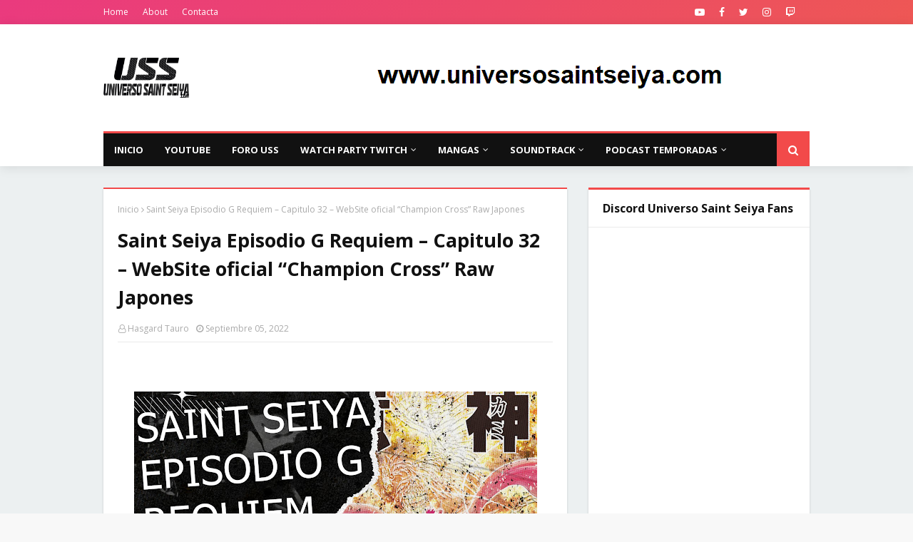

--- FILE ---
content_type: text/html; charset=UTF-8
request_url: https://www.ivoox.com/player_es_podcast_19913_1.html
body_size: 17322
content:
<!DOCTYPE html>
<html>
    <head>
        <meta charset="UTF-8">
        
        <style>
            .text-center {text-align: center;}

            a.icon-facebook:before {
                width: 23px;
                height: 23px;
                background-position: -136px -87px;
            }

            a.icon-twitter:before {
                width: 23px;
                height: 23px;
                background-position: -136px -116px;
            }

            a.icon-gplus:before {
                width: 23px;
                height: 23px;
                background-position: -339px -242px;
            }

            a.icon-close:before {
                width: 12px;
                height: 12px;
                background-position: -157px -60px;
                position: absolute;
            }

            a:before, span:before, .button .play:before {
                content: "";
                background: transparent url(https://static-1.ivoox.com/images/sprites2.png) no-repeat 0 0;
                float: left;
                margin-right: 10px;
            }
        </style>
        
		<link href="https://static-1.ivoox.com/v2/css/embeded/embed_playlist_v2.css?1768492801" rel="stylesheet" type='text/css'>
		<link type="text/css" rel="stylesheet" href="https://fonts.googleapis.com/css?family=Open+Sans:400,300,600,700">
        <script src="https://ajax.googleapis.com/ajax/libs/jquery/1.11.1/jquery.min.js"></script>
        <script src="https://static-1.ivoox.com/v2/js/bootstrap/bootstrap.min.js?1768492801"></script>
        <script type="text/javascript" src="https://static-1.ivoox.com/v2/js/embeded/jquery.jplayer.min.js"></script>
        <script src="https://static-1.ivoox.com/v2/js/component.js?1768492801" filename="component"></script>
        <script src="https://static-1.ivoox.com/v2/js/chosen/chosen.jquery.min.js?1768492801"></script>
        <script src="https://static-1.ivoox.com/v2/js/jQTinyScrollbar/jquery.tinyscrollbar.js?1768492801"></script>
        <script src="https://static-1.ivoox.com/v2/js/ivx-generic.js?1768492801"></script>
        <script src="https://static-1.ivoox.com/v2/js/scripts.js?1768492801"></script>

                    <script type="text/javascript" src="https://static-1.ivoox.com/v2/js/embedga.js"></script>
        
        <script type="text/javascript">

    function Cookie(){

    
        this.getCookie      = function(cname) {
                                var name = cname + "=";
                                var ca = document.cookie.split(';');
                                for(var i = 0; i < ca.length; i++) {
                                    var c = ca[i];
                                    while (c.charAt(0) == ' ') {
                                        c = c.substring(1);
                                    }
                                    if (c.indexOf(name) == 0) {
                                        return JSON.parse(c.substring(name.length, c.length));
                                    }
                                }
                                return "";
                            }

        this.setCookie      = function(cname, cvalue, exdays) {

                                var d = new Date();
                                var expires = "";
                                if(exdays == 0 || exdays == undefined){
                                    var now = new Date();
                                    d.setFullYear(now.getFullYear());
                                    d.setMonth(now.getMonth());
                                    d.setDate(now.getDate());
                                    d.setHours(23);
                                    d.setMinutes(59);
                                    d.setSeconds(59);
                                }else{
                                    d.setDate(d.getDate() + exdays);
                                }
                                expires = "expires="+d;

                                document.cookie = cname + "=" + cvalue + ";" + expires + ";domain=ivoox.com;path=/";
                            }

        this.delCookie      = function(cname) {
                                document.cookie = cname + "=; expires=Thu, 01 Jan 1970 00:00:00 UTC; domain=ivoox.com; path=/;";
                            }
    
    }

    function Evento(){
        this.audioId        = 0;
        this.ts             = '';
        this.platform       = '';
        this.audioSession   = 0;
        this.so             = '';
        this.type           = '';
        this.uId            = 0;
        this.current        = 0;
        this.last           = 0;
        this.time           = 0;
        this.continuous     = 1;
        this.isEmbed        = true;

        this.setAudioId         = function(audioId){ this.audioId = audioId; }
        this.setTs              = function(ts){ this.ts = ts; }
        this.setAudioSession    = function(audioSession) { this.audioSession = audioSession; }
        this.setType            = function(type) { this.type = type; }
        this.setUId             = function(uId) { this.uId = uId; }
        this.setCurrent         = function(current) { this.current = current; }
        this.setLast            = function(last) { this.last = last; }
        this.setTime            = function(time) { this.time = time; }
        this.setContinuous      = function(continuous) { this.continuous = continuous; }
        this.setIsEmbed         = function(isEmbed) { this.isEmbed = isEmbed; }


        this.getAudioId         = function() { return this.audioId; }
        this.getTs              = function() { return this.ts}
        this.getPlatform        = function() { return this.platform}
        this.getAudioSession    = function() { return this.audioSession; }
        this.getSo              = function() { return this.so }
        this.getType            = function() { return this.type; }
        this.getUId             = function() { return this.uId; }
        this.getCurrent         = function() { return this.current;}
        this.getLast            = function() { return this.last;}
        this.getTime            = function() { return this.time;}
        this.getContinuous      = function() { return this.continuous;}
        this.getIsEmbed         = function() { return this.isEmbed;}


    
        this.setSoAndPlatform = function() {

            var unknown = '-';

            // browser
            var nVer = navigator.appVersion;
            var nAgt = navigator.userAgent;

            // system
            var os = unknown;
            var clientStrings = [
                {s:'Windows 10', r:/(Windows 10.0|Windows NT 10.0)/},
                {s:'Windows 8.1', r:/(Windows 8.1|Windows NT 6.3)/},
                {s:'Windows 8', r:/(Windows 8|Windows NT 6.2)/},
                {s:'Windows 7', r:/(Windows 7|Windows NT 6.1)/},
                {s:'Windows Vista', r:/Windows NT 6.0/},
                {s:'Windows Server 2003', r:/Windows NT 5.2/},
                {s:'Windows XP', r:/(Windows NT 5.1|Windows XP)/},
                {s:'Windows 2000', r:/(Windows NT 5.0|Windows 2000)/},
                {s:'Windows ME', r:/(Win 9x 4.90|Windows ME)/},
                {s:'Windows 98', r:/(Windows 98|Win98)/},
                {s:'Windows 95', r:/(Windows 95|Win95|Windows_95)/},
                {s:'Windows NT 4.0', r:/(Windows NT 4.0|WinNT4.0|WinNT|Windows NT)/},
                {s:'Windows CE', r:/Windows CE/},
                {s:'Windows 3.11', r:/Win16/},
                {s:'Android', r:/Android/},
                {s:'Open BSD', r:/OpenBSD/},
                {s:'Sun OS', r:/SunOS/},
                {s:'Linux', r:/(Linux|X11)/},
                {s:'iOS', r:/(iPhone|iPad|iPod)/},
                {s:'Mac OS X', r:/Mac OS X/},
                {s:'Mac OS', r:/(MacPPC|MacIntel|Mac_PowerPC|Macintosh)/},
                {s:'QNX', r:/QNX/},
                {s:'UNIX', r:/UNIX/},
                {s:'BeOS', r:/BeOS/},
                {s:'OS/2', r:/OS\/2/},
                {s:'Search Bot', r:/(nuhk|Googlebot|Yammybot|Openbot|Slurp|MSNBot|Ask Jeeves\/Teoma|ia_archiver)/}
            ];
            for (var id in clientStrings) {
                var cs = clientStrings[id];
                if (cs.r.test(nAgt)) {
                    os = cs.s;
                    break;
                }
            }

            var osVersion = unknown;

            if (/Windows/.test(os)) {
                osVersion = /Windows (.*)/.exec(os)[1];
                os = 'Windows';
            }

            switch (os) {
                case 'Mac OS X':
                    osVersion = /Mac OS X (10[\.\_\d]+)/.exec(nAgt)[1];
                    break;

                case 'Android':
                    osVersion = /Android ([\.\_\d]+)/.exec(nAgt)[1];
                    break;

                case 'iOS':
                    osVersion = /OS (\d+)_(\d+)_?(\d+)?/.exec(nVer);
                    osVersion = osVersion[1] + '.' + osVersion[2] + '.' + (osVersion[3] | 0);
                    break;
            }

            this.so = os + ' ' + osVersion;
            this.platform = os;
        }
    
    }


    function setDownloadAudioEvent(audioId){
        console.log('START_DOWNLOAD');
        var evento = new Evento();
        evento.setAudioId(audioId);
        evento.setTs(Math.round(new Date().getTime()/1000));
        evento.setAudioSession(evento.getAudioId()+''+evento.getTs()+''+userId);
        evento.setSoAndPlatform();
        evento.setUId(userId);
        evento.setTs(Math.round(new Date().getTime()/1000));
        evento.setType('START_DOWNLOAD');

        $.ajax({
            url: apiDomain+"/1-1/?function=setAudioEvents&audioId="+evento.getAudioId()+"&ts="+evento.getTs()+"&platform="+evento.getPlatform()+"&audioSession="+evento.getAudioSession()+"&so="+evento.getSo()+"&type="+evento.getType()+"&uId="+evento.getUId()+"&format=json&web=true",
            type: "GET",
            jsonp: 'callback',
            dataType: 'jsonp',
            contentType: 'application/json'
        }).done(function(e){
        }).fail(function(e){
        });
    }

    function setAudioSessionIdCookie(evento,timestamp,timeExpirationSession){

        var cookie = new Cookie();

        var audioSessionCookie = cookie.getCookie('audioSession');
        if(audioSessionCookie == ""){
            if(_DEBUG) console.log('CREO COOKIE NEW');
            var audioSession;
            audioSession = {audioSessionId: evento.getAudioId()+''+evento.getTs()+''+evento.getUId(), timestamp: evento.getTs(), audioId: evento.getAudioId() };
            cookie.setCookie('audioSession',JSON.stringify(audioSession),0);
        }else{

            if(audioSessionCookie.audioId == evento.getAudioId()){
                //now <= timestamp + 1800
                if( timestamp > ( audioSessionCookie.timestamp + timeExpirationSession )){
                    if(_DEBUG)  console.log('ENTRO COOKIE UPDATE AND SET NEW SESSION');
                    //seteo de nuevo la cookie
                    evento.setTs(timestamp);
                    audioSessionCookie = {audioSessionId: evento.getAudioId()+''+evento.getTs()+''+evento.getUId(), timestamp: evento.getTs(),audioId: evento.getAudioId() };
                    cookie.setCookie('audioSession',JSON.stringify(audioSessionCookie),0);
                    //creo evento
                    evento.setAudioSession(evento.getAudioId()+''+evento.getTs()+''+evento.getUId());
                }else{
                    if(_DEBUG)  console.log('ENTRO COOKIE UPDATE');
                    audioSessionCookie = {audioSessionId: audioSessionCookie.audioSessionId, timestamp: timestamp,audioId: evento.getAudioId()};
                    cookie.setCookie('audioSession',JSON.stringify(audioSessionCookie),0);
                    evento.setTs(timestamp);
                    evento.setAudioSession(audioSessionCookie.audioSessionId);
                }
            }else{
                if(_DEBUG) console.log('CAMBIO LA COOKIE');
                var audioSession;
                audioSession = {audioSessionId: audioSessionCookie.audioId+''+evento.getTs()+''+evento.getUId(), timestamp: evento.getTs(), audioId: audioSessionCookie.audioId };
                cookie.setCookie('audioSession',JSON.stringify(audioSession),0);
            }
        }
    }


    function launchPartialListen(interval){
        if (interval !== undefined && interval.id !== undefined){
            if(_DEBUG) console.log ( "CLEARING INTERVAL id: " + interval.id);
            clearInterval(interval.id);
        }
        if (evento !== undefined){
            evento.setCurrent(0);
        }

        iId = setInterval(function() {
            psts = $("#jquery_jplayer_1").data("jPlayer").status;
            if (!psts.paused) {
                if(_DEBUG) console.log ( "PARTIAL_LISTEN");

                var timestampIntervalFourtySec = Math.round(new Date().getTime()/1000);
                evento.setTs(timestampIntervalFourtySec);
                evento.setType('PARTIAL_LISTEN');
                evento.setLast(evento.getCurrent());
                evento.setCurrent(Math.floor(psts.currentTime));
                evento.setTime(timer);

                $.ajax({
                    url: apiDomain+"/1-1/?function=setAudioEvents&audioId="+evento.getAudioId()+"&ts="+evento.getTs()+"&platform="+evento.getPlatform()+"&audioSession="+evento.getAudioSession()+"&so="+evento.getSo()+"&type="+evento.getType()+"&uId="+evento.getUId()+"&current="+evento.getCurrent()+"&last="+evento.getLast()+"&time="+evento.getTime()+"&continuous="+evento.getContinuous()+"&format=json&web=true&emb=true",
                    type: "GET",
                    jsonp: 'callback',
                    dataType: 'jsonp',
                    contentType: 'application/json'
                }).done(function(e){
                }).fail(function(e){
                });

                evento.setContinuous(1);

                //cambiamos el timestamp de la cookie
                audioSession = {audioSessionId: evento.getAudioSession(), timestamp: evento.getTs(), audioId: evento.getAudioId() };
                cookie.setCookie('audioSession',JSON.stringify(audioSession),0);

            }
        }, 40000);

        if (interval !== undefined && interval.id !== undefined){ 
            interval.id = iId;
            if(_DEBUG) console.log ( "SETED INTERVAL id: " + interval.id);
        }

    }

</script>

		<script type="text/javascript">
            var _DEBUG =  false ;
            if(_DEBUG) console.log('DEBUG: [ENABLED]');
            
            var cookie          = new Cookie();
            var evento          = new Evento();
            var userId          = "31527067183438159824";
            var timer           = 0;
            var timerInactivity = 0;
            var id              = 165616099;
            var audio_duration  = '01:17:09';
            var started_listen  = false;
            var timeExpirationSession = 1800;
            var timestamp       = 0;
            var apiDomain       = "https://api.ivoox.com";
            var interval40s     = { id : null };
            var playEventInfo   = {};
            
		    var id=165616099;
		    var play1=false;
		    var currentPosition = 0;
		    var countRetry = 0;
            var type= "mp3";
		     $.jPlayer.timeFormat.showHour = true; 			var audios = [{"title":"#4 - PROGRAMA EXCLUSIVO - Especial Fin de A&ntilde;o 2025","titleRaw":"#4 - PROGRAMA EXCLUSIVO - Especial Fin de A\u00f1o 2025","shorttitle":"#4 - PROGRAMA EXCLUSIVO - Especial Fin de A&ntilde;o 2025","id":"165616099","user":null,"duration":"01:17:09","numrecomends":null,"numcomments":null,"format":null,"programId":"19913","imgfile":"audios\/e\/d\/b\/2\/edb28fadd14f8bec845eab0073beaba3.jpg","img":"audios\/e\/d\/b\/2\/edb28fadd14f8bec845eab0073beaba3.jpg","programa":{"id":"19913","name":"Universo Saint Seiya - Caballeros del Zodiaco","description":"Bienvenidos al Universo Saint Seiya, un podcast dedicado &uacute;nica y exclusivamente a los Caballeros del Zodiaco y el mundo que les rodea. \r\n\r\nUn programa radiof&oacute;nico en formato podcast dedicado &iacute;ntegramente a la m&iacute;tica serie de Los Caballeros del Zodiaco y que llega a miles de personas en todo el mundo semana tras semana. Trataremos de acercaros a este universo hablando del Lost Canvas, Next Dimension, Episodio G, Saint Seiya Omega, la pel&iacute;cula en CGI: Leyenda del Santuario y como no, de Soul of Gold. Trataresmos el merchandising donde por supuesto est&aacute;n incluidas las nuevas figuras que surgen como la espuma o los videojuegos. Como no, hablaremos de la m&uacute;sica, noticias, realizaremos entrevistas, tertulias, la repercusi&oacute;n de Saint Seiya en el mundo, mitolog&iacute;a, astronom&iacute;a, del importante trabajo del fan... en fin, como ya sab&eacute;is, esto es el Universo Saint Seiya. \r\n\r\n- Web: www.universosaintseiya.com \r\n- Contacto: usspodcast@gmail.com \r\n- Facebook: Universo Saint Seiya: El Podcast \r\n- Canal de Ivoox: Podcast Universo Saint Seiya ","feed":"478","canal":"24747","channel":null,"url":"universo-saint-seiya-caballeros-del-zodiaco","img":"2\/0\/9\/4\/20943539197bea961833797be3b6d9ca","img_version":null,"img_header":"4\/b\/a\/8\/4ba853bed3a7e33f0123c8aa2480bdfb","category":"5","subcategory":"44","relationpriority":"SUBCATEGORY","numaudios":"917","numaudiosfeed":"20","bo_revised":"0","revenueshare":"0","rs_start":null,"rs_type":"NONE","rs_premiere_hours":"0","rs_ad":null,"user":"91031","adsfree":"0","gender":"9","language":"1","itunestype":"episodic","appleFeedClaimToken":null,"exclusive":null,"exclusive_auto_preview":"0","exclusive_historic_preview":"0","idItunesCategoryRss":"107","hasFans":"1","skill_advanced_stats":"0","skill_over_two_hours":"0","skill_scheduled_publish":"0","skill_hide_stats":"0","skill_visibility":"0","skill_feed_to_itunes":"0","skill_hide_audios":"0","skill_select_rss_lenght":"0","skill_revenueshare":"0","featuredContent":null,"generateInfiniteFeedFile":0,"quality":"","position":null,"diff":null,"change":null,"numsuscriptions":"2056","test":"0","licenseExpiration":null,"explicit":"1","aodFree":"0","paidProgram":null,"collaboration":"1","commentpolicity":"2","donation":"0","hide_ranking":"0","hide_listening":"0","hide_feeds":"0","hide_likes":"0","public_email":"usspodcast@gmail.com","uploaddate":"31\/12\/2025","uploadDate":15,"dateUnit":"d\u00edas","mysqldate":"2025-12-31 18:50:31","download":"ALL","directDownload":0},"program":{"id":"19913","name":"Universo Saint Seiya - Caballeros del Zodiaco","description":"Bienvenidos al Universo Saint Seiya, un podcast dedicado &uacute;nica y exclusivamente a los Caballeros del Zodiaco y el mundo que les rodea. \r\n\r\nUn programa radiof&oacute;nico en formato podcast dedicado &iacute;ntegramente a la m&iacute;tica serie de Los Caballeros del Zodiaco y que llega a miles de personas en todo el mundo semana tras semana. Trataremos de acercaros a este universo hablando del Lost Canvas, Next Dimension, Episodio G, Saint Seiya Omega, la pel&iacute;cula en CGI: Leyenda del Santuario y como no, de Soul of Gold. Trataresmos el merchandising donde por supuesto est&aacute;n incluidas las nuevas figuras que surgen como la espuma o los videojuegos. Como no, hablaremos de la m&uacute;sica, noticias, realizaremos entrevistas, tertulias, la repercusi&oacute;n de Saint Seiya en el mundo, mitolog&iacute;a, astronom&iacute;a, del importante trabajo del fan... en fin, como ya sab&eacute;is, esto es el Universo Saint Seiya. \r\n\r\n- Web: www.universosaintseiya.com \r\n- Contacto: usspodcast@gmail.com \r\n- Facebook: Universo Saint Seiya: El Podcast \r\n- Canal de Ivoox: Podcast Universo Saint Seiya ","feed":"478","canal":"24747","channel":null,"url":"universo-saint-seiya-caballeros-del-zodiaco","img":"2\/0\/9\/4\/20943539197bea961833797be3b6d9ca","img_version":null,"img_header":"4\/b\/a\/8\/4ba853bed3a7e33f0123c8aa2480bdfb","category":"5","subcategory":"44","relationpriority":"SUBCATEGORY","numaudios":"917","numaudiosfeed":"20","bo_revised":"0","revenueshare":"0","rs_start":null,"rs_type":"NONE","rs_premiere_hours":"0","rs_ad":null,"user":"91031","adsfree":"0","gender":"9","language":"1","itunestype":"episodic","appleFeedClaimToken":null,"exclusive":null,"exclusive_auto_preview":"0","exclusive_historic_preview":"0","idItunesCategoryRss":"107","hasFans":"1","skill_advanced_stats":"0","skill_over_two_hours":"0","skill_scheduled_publish":"0","skill_hide_stats":"0","skill_visibility":"0","skill_feed_to_itunes":"0","skill_hide_audios":"0","skill_select_rss_lenght":"0","skill_revenueshare":"0","featuredContent":null,"generateInfiniteFeedFile":0,"quality":"","position":null,"diff":null,"change":null,"numsuscriptions":"2056","test":"0","licenseExpiration":null,"explicit":"1","aodFree":"0","paidProgram":null,"collaboration":"1","commentpolicity":"2","donation":"0","hide_ranking":"0","hide_listening":"0","hide_feeds":"0","hide_likes":"0","public_email":"usspodcast@gmail.com","uploaddate":"31\/12\/2025","uploadDate":15,"dateUnit":"d\u00edas","mysqldate":"2025-12-31 18:50:31","download":"ALL","directDownload":0},"imgsrc":"https:\/\/static-1.ivoox.com\/audios\/e\/d\/b\/2\/edb28fadd14f8bec845eab0073beaba3_LG.jpg","paid":"0"},{"title":"15x06 Saint Seiya Then II - Shinmei (Misi&oacute;n) - An&aacute;lisis y Debate","titleRaw":"15x06 Saint Seiya Then II - Shinmei (Misi\u00f3n) - An\u00e1lisis y Debate","shorttitle":"15x06 Saint Seiya Then II - Shinmei (Misi&oacute;n) - A...","id":"165479925","user":null,"duration":"02:13:16","numrecomends":null,"numcomments":null,"format":null,"programId":"19913","imgfile":"audios\/9\/8\/1\/f\/981f0fff6c885c7c8334160d9dbfd8f2.jpg","img":"audios\/9\/8\/1\/f\/981f0fff6c885c7c8334160d9dbfd8f2.jpg","programa":{"id":"19913","name":"Universo Saint Seiya - Caballeros del Zodiaco","description":"Bienvenidos al Universo Saint Seiya, un podcast dedicado &uacute;nica y exclusivamente a los Caballeros del Zodiaco y el mundo que les rodea. \r\n\r\nUn programa radiof&oacute;nico en formato podcast dedicado &iacute;ntegramente a la m&iacute;tica serie de Los Caballeros del Zodiaco y que llega a miles de personas en todo el mundo semana tras semana. Trataremos de acercaros a este universo hablando del Lost Canvas, Next Dimension, Episodio G, Saint Seiya Omega, la pel&iacute;cula en CGI: Leyenda del Santuario y como no, de Soul of Gold. Trataresmos el merchandising donde por supuesto est&aacute;n incluidas las nuevas figuras que surgen como la espuma o los videojuegos. Como no, hablaremos de la m&uacute;sica, noticias, realizaremos entrevistas, tertulias, la repercusi&oacute;n de Saint Seiya en el mundo, mitolog&iacute;a, astronom&iacute;a, del importante trabajo del fan... en fin, como ya sab&eacute;is, esto es el Universo Saint Seiya. \r\n\r\n- Web: www.universosaintseiya.com \r\n- Contacto: usspodcast@gmail.com \r\n- Facebook: Universo Saint Seiya: El Podcast \r\n- Canal de Ivoox: Podcast Universo Saint Seiya ","feed":"478","canal":"24747","channel":null,"url":"universo-saint-seiya-caballeros-del-zodiaco","img":"2\/0\/9\/4\/20943539197bea961833797be3b6d9ca","img_version":null,"img_header":"4\/b\/a\/8\/4ba853bed3a7e33f0123c8aa2480bdfb","category":"5","subcategory":"44","relationpriority":"SUBCATEGORY","numaudios":"917","numaudiosfeed":"20","bo_revised":"0","revenueshare":"0","rs_start":null,"rs_type":"NONE","rs_premiere_hours":"0","rs_ad":null,"user":"91031","adsfree":"0","gender":"9","language":"1","itunestype":"episodic","appleFeedClaimToken":null,"exclusive":null,"exclusive_auto_preview":"0","exclusive_historic_preview":"0","idItunesCategoryRss":"107","hasFans":"1","skill_advanced_stats":"0","skill_over_two_hours":"0","skill_scheduled_publish":"0","skill_hide_stats":"0","skill_visibility":"0","skill_feed_to_itunes":"0","skill_hide_audios":"0","skill_select_rss_lenght":"0","skill_revenueshare":"0","featuredContent":null,"generateInfiniteFeedFile":0,"quality":"","position":null,"diff":null,"change":null,"numsuscriptions":"2056","test":"0","licenseExpiration":null,"explicit":"1","aodFree":"0","paidProgram":null,"collaboration":"1","commentpolicity":"2","donation":"0","hide_ranking":"0","hide_listening":"0","hide_feeds":"0","hide_likes":"0","public_email":"usspodcast@gmail.com","uploaddate":"31\/12\/2025","uploadDate":15,"dateUnit":"d\u00edas","mysqldate":"2025-12-31 18:50:31","download":"ALL","directDownload":0},"program":{"id":"19913","name":"Universo Saint Seiya - Caballeros del Zodiaco","description":"Bienvenidos al Universo Saint Seiya, un podcast dedicado &uacute;nica y exclusivamente a los Caballeros del Zodiaco y el mundo que les rodea. \r\n\r\nUn programa radiof&oacute;nico en formato podcast dedicado &iacute;ntegramente a la m&iacute;tica serie de Los Caballeros del Zodiaco y que llega a miles de personas en todo el mundo semana tras semana. Trataremos de acercaros a este universo hablando del Lost Canvas, Next Dimension, Episodio G, Saint Seiya Omega, la pel&iacute;cula en CGI: Leyenda del Santuario y como no, de Soul of Gold. Trataresmos el merchandising donde por supuesto est&aacute;n incluidas las nuevas figuras que surgen como la espuma o los videojuegos. Como no, hablaremos de la m&uacute;sica, noticias, realizaremos entrevistas, tertulias, la repercusi&oacute;n de Saint Seiya en el mundo, mitolog&iacute;a, astronom&iacute;a, del importante trabajo del fan... en fin, como ya sab&eacute;is, esto es el Universo Saint Seiya. \r\n\r\n- Web: www.universosaintseiya.com \r\n- Contacto: usspodcast@gmail.com \r\n- Facebook: Universo Saint Seiya: El Podcast \r\n- Canal de Ivoox: Podcast Universo Saint Seiya ","feed":"478","canal":"24747","channel":null,"url":"universo-saint-seiya-caballeros-del-zodiaco","img":"2\/0\/9\/4\/20943539197bea961833797be3b6d9ca","img_version":null,"img_header":"4\/b\/a\/8\/4ba853bed3a7e33f0123c8aa2480bdfb","category":"5","subcategory":"44","relationpriority":"SUBCATEGORY","numaudios":"917","numaudiosfeed":"20","bo_revised":"0","revenueshare":"0","rs_start":null,"rs_type":"NONE","rs_premiere_hours":"0","rs_ad":null,"user":"91031","adsfree":"0","gender":"9","language":"1","itunestype":"episodic","appleFeedClaimToken":null,"exclusive":null,"exclusive_auto_preview":"0","exclusive_historic_preview":"0","idItunesCategoryRss":"107","hasFans":"1","skill_advanced_stats":"0","skill_over_two_hours":"0","skill_scheduled_publish":"0","skill_hide_stats":"0","skill_visibility":"0","skill_feed_to_itunes":"0","skill_hide_audios":"0","skill_select_rss_lenght":"0","skill_revenueshare":"0","featuredContent":null,"generateInfiniteFeedFile":0,"quality":"","position":null,"diff":null,"change":null,"numsuscriptions":"2056","test":"0","licenseExpiration":null,"explicit":"1","aodFree":"0","paidProgram":null,"collaboration":"1","commentpolicity":"2","donation":"0","hide_ranking":"0","hide_listening":"0","hide_feeds":"0","hide_likes":"0","public_email":"usspodcast@gmail.com","uploaddate":"31\/12\/2025","uploadDate":15,"dateUnit":"d\u00edas","mysqldate":"2025-12-31 18:50:31","download":"ALL","directDownload":0},"imgsrc":"https:\/\/static-2.ivoox.com\/audios\/9\/8\/1\/f\/981f0fff6c885c7c8334160d9dbfd8f2_LG.jpg","paid":"0"},{"title":"15x05 &iexcl;&iexcl;EXPLOTA EL 40 ANIVERSARIO DE SAINT SEIYA!!","titleRaw":"15x05 \u00a1\u00a1EXPLOTA EL 40 ANIVERSARIO DE SAINT SEIYA!!","shorttitle":"15x05 &iexcl;&iexcl;EXPLOTA EL 40 ANIVERSARIO DE SAINT ...","id":"165478319","user":null,"duration":"01:56:00","numrecomends":null,"numcomments":null,"format":null,"programId":"19913","imgfile":"audios\/7\/e\/2\/9\/7e299b294e46c1bd6460180e49480124.jpg","img":"audios\/7\/e\/2\/9\/7e299b294e46c1bd6460180e49480124.jpg","programa":{"id":"19913","name":"Universo Saint Seiya - Caballeros del Zodiaco","description":"Bienvenidos al Universo Saint Seiya, un podcast dedicado &uacute;nica y exclusivamente a los Caballeros del Zodiaco y el mundo que les rodea. \r\n\r\nUn programa radiof&oacute;nico en formato podcast dedicado &iacute;ntegramente a la m&iacute;tica serie de Los Caballeros del Zodiaco y que llega a miles de personas en todo el mundo semana tras semana. Trataremos de acercaros a este universo hablando del Lost Canvas, Next Dimension, Episodio G, Saint Seiya Omega, la pel&iacute;cula en CGI: Leyenda del Santuario y como no, de Soul of Gold. Trataresmos el merchandising donde por supuesto est&aacute;n incluidas las nuevas figuras que surgen como la espuma o los videojuegos. Como no, hablaremos de la m&uacute;sica, noticias, realizaremos entrevistas, tertulias, la repercusi&oacute;n de Saint Seiya en el mundo, mitolog&iacute;a, astronom&iacute;a, del importante trabajo del fan... en fin, como ya sab&eacute;is, esto es el Universo Saint Seiya. \r\n\r\n- Web: www.universosaintseiya.com \r\n- Contacto: usspodcast@gmail.com \r\n- Facebook: Universo Saint Seiya: El Podcast \r\n- Canal de Ivoox: Podcast Universo Saint Seiya ","feed":"478","canal":"24747","channel":null,"url":"universo-saint-seiya-caballeros-del-zodiaco","img":"2\/0\/9\/4\/20943539197bea961833797be3b6d9ca","img_version":null,"img_header":"4\/b\/a\/8\/4ba853bed3a7e33f0123c8aa2480bdfb","category":"5","subcategory":"44","relationpriority":"SUBCATEGORY","numaudios":"917","numaudiosfeed":"20","bo_revised":"0","revenueshare":"0","rs_start":null,"rs_type":"NONE","rs_premiere_hours":"0","rs_ad":null,"user":"91031","adsfree":"0","gender":"9","language":"1","itunestype":"episodic","appleFeedClaimToken":null,"exclusive":null,"exclusive_auto_preview":"0","exclusive_historic_preview":"0","idItunesCategoryRss":"107","hasFans":"1","skill_advanced_stats":"0","skill_over_two_hours":"0","skill_scheduled_publish":"0","skill_hide_stats":"0","skill_visibility":"0","skill_feed_to_itunes":"0","skill_hide_audios":"0","skill_select_rss_lenght":"0","skill_revenueshare":"0","featuredContent":null,"generateInfiniteFeedFile":0,"quality":"","position":null,"diff":null,"change":null,"numsuscriptions":"2056","test":"0","licenseExpiration":null,"explicit":"1","aodFree":"0","paidProgram":null,"collaboration":"1","commentpolicity":"2","donation":"0","hide_ranking":"0","hide_listening":"0","hide_feeds":"0","hide_likes":"0","public_email":"usspodcast@gmail.com","uploaddate":"31\/12\/2025","uploadDate":15,"dateUnit":"d\u00edas","mysqldate":"2025-12-31 18:50:31","download":"ALL","directDownload":0},"program":{"id":"19913","name":"Universo Saint Seiya - Caballeros del Zodiaco","description":"Bienvenidos al Universo Saint Seiya, un podcast dedicado &uacute;nica y exclusivamente a los Caballeros del Zodiaco y el mundo que les rodea. \r\n\r\nUn programa radiof&oacute;nico en formato podcast dedicado &iacute;ntegramente a la m&iacute;tica serie de Los Caballeros del Zodiaco y que llega a miles de personas en todo el mundo semana tras semana. Trataremos de acercaros a este universo hablando del Lost Canvas, Next Dimension, Episodio G, Saint Seiya Omega, la pel&iacute;cula en CGI: Leyenda del Santuario y como no, de Soul of Gold. Trataresmos el merchandising donde por supuesto est&aacute;n incluidas las nuevas figuras que surgen como la espuma o los videojuegos. Como no, hablaremos de la m&uacute;sica, noticias, realizaremos entrevistas, tertulias, la repercusi&oacute;n de Saint Seiya en el mundo, mitolog&iacute;a, astronom&iacute;a, del importante trabajo del fan... en fin, como ya sab&eacute;is, esto es el Universo Saint Seiya. \r\n\r\n- Web: www.universosaintseiya.com \r\n- Contacto: usspodcast@gmail.com \r\n- Facebook: Universo Saint Seiya: El Podcast \r\n- Canal de Ivoox: Podcast Universo Saint Seiya ","feed":"478","canal":"24747","channel":null,"url":"universo-saint-seiya-caballeros-del-zodiaco","img":"2\/0\/9\/4\/20943539197bea961833797be3b6d9ca","img_version":null,"img_header":"4\/b\/a\/8\/4ba853bed3a7e33f0123c8aa2480bdfb","category":"5","subcategory":"44","relationpriority":"SUBCATEGORY","numaudios":"917","numaudiosfeed":"20","bo_revised":"0","revenueshare":"0","rs_start":null,"rs_type":"NONE","rs_premiere_hours":"0","rs_ad":null,"user":"91031","adsfree":"0","gender":"9","language":"1","itunestype":"episodic","appleFeedClaimToken":null,"exclusive":null,"exclusive_auto_preview":"0","exclusive_historic_preview":"0","idItunesCategoryRss":"107","hasFans":"1","skill_advanced_stats":"0","skill_over_two_hours":"0","skill_scheduled_publish":"0","skill_hide_stats":"0","skill_visibility":"0","skill_feed_to_itunes":"0","skill_hide_audios":"0","skill_select_rss_lenght":"0","skill_revenueshare":"0","featuredContent":null,"generateInfiniteFeedFile":0,"quality":"","position":null,"diff":null,"change":null,"numsuscriptions":"2056","test":"0","licenseExpiration":null,"explicit":"1","aodFree":"0","paidProgram":null,"collaboration":"1","commentpolicity":"2","donation":"0","hide_ranking":"0","hide_listening":"0","hide_feeds":"0","hide_likes":"0","public_email":"usspodcast@gmail.com","uploaddate":"31\/12\/2025","uploadDate":15,"dateUnit":"d\u00edas","mysqldate":"2025-12-31 18:50:31","download":"ALL","directDownload":0},"imgsrc":"https:\/\/static-2.ivoox.com\/audios\/7\/e\/2\/9\/7e299b294e46c1bd6460180e49480124_LG.jpg","paid":"0"},{"title":"15x04 Evento Tamashii Nation 2025","titleRaw":"15x04 Evento Tamashii Nation 2025","shorttitle":"15x04 Evento Tamashii Nation 2025","id":"164316643","user":null,"duration":"02:00:14","numrecomends":null,"numcomments":null,"format":null,"programId":"19913","imgfile":"audios\/2\/3\/c\/c\/23cc874531a1c4d3bf2290b87cc2b044.jpg","img":"audios\/2\/3\/c\/c\/23cc874531a1c4d3bf2290b87cc2b044.jpg","programa":{"id":"19913","name":"Universo Saint Seiya - Caballeros del Zodiaco","description":"Bienvenidos al Universo Saint Seiya, un podcast dedicado &uacute;nica y exclusivamente a los Caballeros del Zodiaco y el mundo que les rodea. \r\n\r\nUn programa radiof&oacute;nico en formato podcast dedicado &iacute;ntegramente a la m&iacute;tica serie de Los Caballeros del Zodiaco y que llega a miles de personas en todo el mundo semana tras semana. Trataremos de acercaros a este universo hablando del Lost Canvas, Next Dimension, Episodio G, Saint Seiya Omega, la pel&iacute;cula en CGI: Leyenda del Santuario y como no, de Soul of Gold. Trataresmos el merchandising donde por supuesto est&aacute;n incluidas las nuevas figuras que surgen como la espuma o los videojuegos. Como no, hablaremos de la m&uacute;sica, noticias, realizaremos entrevistas, tertulias, la repercusi&oacute;n de Saint Seiya en el mundo, mitolog&iacute;a, astronom&iacute;a, del importante trabajo del fan... en fin, como ya sab&eacute;is, esto es el Universo Saint Seiya. \r\n\r\n- Web: www.universosaintseiya.com \r\n- Contacto: usspodcast@gmail.com \r\n- Facebook: Universo Saint Seiya: El Podcast \r\n- Canal de Ivoox: Podcast Universo Saint Seiya ","feed":"478","canal":"24747","channel":null,"url":"universo-saint-seiya-caballeros-del-zodiaco","img":"2\/0\/9\/4\/20943539197bea961833797be3b6d9ca","img_version":null,"img_header":"4\/b\/a\/8\/4ba853bed3a7e33f0123c8aa2480bdfb","category":"5","subcategory":"44","relationpriority":"SUBCATEGORY","numaudios":"917","numaudiosfeed":"20","bo_revised":"0","revenueshare":"0","rs_start":null,"rs_type":"NONE","rs_premiere_hours":"0","rs_ad":null,"user":"91031","adsfree":"0","gender":"9","language":"1","itunestype":"episodic","appleFeedClaimToken":null,"exclusive":null,"exclusive_auto_preview":"0","exclusive_historic_preview":"0","idItunesCategoryRss":"107","hasFans":"1","skill_advanced_stats":"0","skill_over_two_hours":"0","skill_scheduled_publish":"0","skill_hide_stats":"0","skill_visibility":"0","skill_feed_to_itunes":"0","skill_hide_audios":"0","skill_select_rss_lenght":"0","skill_revenueshare":"0","featuredContent":null,"generateInfiniteFeedFile":0,"quality":"","position":null,"diff":null,"change":null,"numsuscriptions":"2056","test":"0","licenseExpiration":null,"explicit":"1","aodFree":"0","paidProgram":null,"collaboration":"1","commentpolicity":"2","donation":"0","hide_ranking":"0","hide_listening":"0","hide_feeds":"0","hide_likes":"0","public_email":"usspodcast@gmail.com","uploaddate":"31\/12\/2025","uploadDate":15,"dateUnit":"d\u00edas","mysqldate":"2025-12-31 18:50:31","download":"ALL","directDownload":0},"program":{"id":"19913","name":"Universo Saint Seiya - Caballeros del Zodiaco","description":"Bienvenidos al Universo Saint Seiya, un podcast dedicado &uacute;nica y exclusivamente a los Caballeros del Zodiaco y el mundo que les rodea. \r\n\r\nUn programa radiof&oacute;nico en formato podcast dedicado &iacute;ntegramente a la m&iacute;tica serie de Los Caballeros del Zodiaco y que llega a miles de personas en todo el mundo semana tras semana. Trataremos de acercaros a este universo hablando del Lost Canvas, Next Dimension, Episodio G, Saint Seiya Omega, la pel&iacute;cula en CGI: Leyenda del Santuario y como no, de Soul of Gold. Trataresmos el merchandising donde por supuesto est&aacute;n incluidas las nuevas figuras que surgen como la espuma o los videojuegos. Como no, hablaremos de la m&uacute;sica, noticias, realizaremos entrevistas, tertulias, la repercusi&oacute;n de Saint Seiya en el mundo, mitolog&iacute;a, astronom&iacute;a, del importante trabajo del fan... en fin, como ya sab&eacute;is, esto es el Universo Saint Seiya. \r\n\r\n- Web: www.universosaintseiya.com \r\n- Contacto: usspodcast@gmail.com \r\n- Facebook: Universo Saint Seiya: El Podcast \r\n- Canal de Ivoox: Podcast Universo Saint Seiya ","feed":"478","canal":"24747","channel":null,"url":"universo-saint-seiya-caballeros-del-zodiaco","img":"2\/0\/9\/4\/20943539197bea961833797be3b6d9ca","img_version":null,"img_header":"4\/b\/a\/8\/4ba853bed3a7e33f0123c8aa2480bdfb","category":"5","subcategory":"44","relationpriority":"SUBCATEGORY","numaudios":"917","numaudiosfeed":"20","bo_revised":"0","revenueshare":"0","rs_start":null,"rs_type":"NONE","rs_premiere_hours":"0","rs_ad":null,"user":"91031","adsfree":"0","gender":"9","language":"1","itunestype":"episodic","appleFeedClaimToken":null,"exclusive":null,"exclusive_auto_preview":"0","exclusive_historic_preview":"0","idItunesCategoryRss":"107","hasFans":"1","skill_advanced_stats":"0","skill_over_two_hours":"0","skill_scheduled_publish":"0","skill_hide_stats":"0","skill_visibility":"0","skill_feed_to_itunes":"0","skill_hide_audios":"0","skill_select_rss_lenght":"0","skill_revenueshare":"0","featuredContent":null,"generateInfiniteFeedFile":0,"quality":"","position":null,"diff":null,"change":null,"numsuscriptions":"2056","test":"0","licenseExpiration":null,"explicit":"1","aodFree":"0","paidProgram":null,"collaboration":"1","commentpolicity":"2","donation":"0","hide_ranking":"0","hide_listening":"0","hide_feeds":"0","hide_likes":"0","public_email":"usspodcast@gmail.com","uploaddate":"31\/12\/2025","uploadDate":15,"dateUnit":"d\u00edas","mysqldate":"2025-12-31 18:50:31","download":"ALL","directDownload":0},"imgsrc":"https:\/\/static-1.ivoox.com\/audios\/2\/3\/c\/c\/23cc874531a1c4d3bf2290b87cc2b044_LG.jpg","paid":"0"},{"title":"15x03 &iquest;Qu&eacute; pasa con el coleccionismo de Saint Seiya?","titleRaw":"15x03 \u00bfQu\u00e9 pasa con el coleccionismo de Saint Seiya?","shorttitle":"15x03 &iquest;Qu&eacute; pasa con el coleccionismo de S...","id":"164316212","user":null,"duration":"01:45:22","numrecomends":null,"numcomments":null,"format":null,"programId":"19913","imgfile":"audios\/0\/4\/9\/7\/04979b21e13690b4b336fc325608ccaf.jpg","img":"audios\/0\/4\/9\/7\/04979b21e13690b4b336fc325608ccaf.jpg","programa":{"id":"19913","name":"Universo Saint Seiya - Caballeros del Zodiaco","description":"Bienvenidos al Universo Saint Seiya, un podcast dedicado &uacute;nica y exclusivamente a los Caballeros del Zodiaco y el mundo que les rodea. \r\n\r\nUn programa radiof&oacute;nico en formato podcast dedicado &iacute;ntegramente a la m&iacute;tica serie de Los Caballeros del Zodiaco y que llega a miles de personas en todo el mundo semana tras semana. Trataremos de acercaros a este universo hablando del Lost Canvas, Next Dimension, Episodio G, Saint Seiya Omega, la pel&iacute;cula en CGI: Leyenda del Santuario y como no, de Soul of Gold. Trataresmos el merchandising donde por supuesto est&aacute;n incluidas las nuevas figuras que surgen como la espuma o los videojuegos. Como no, hablaremos de la m&uacute;sica, noticias, realizaremos entrevistas, tertulias, la repercusi&oacute;n de Saint Seiya en el mundo, mitolog&iacute;a, astronom&iacute;a, del importante trabajo del fan... en fin, como ya sab&eacute;is, esto es el Universo Saint Seiya. \r\n\r\n- Web: www.universosaintseiya.com \r\n- Contacto: usspodcast@gmail.com \r\n- Facebook: Universo Saint Seiya: El Podcast \r\n- Canal de Ivoox: Podcast Universo Saint Seiya ","feed":"478","canal":"24747","channel":null,"url":"universo-saint-seiya-caballeros-del-zodiaco","img":"2\/0\/9\/4\/20943539197bea961833797be3b6d9ca","img_version":null,"img_header":"4\/b\/a\/8\/4ba853bed3a7e33f0123c8aa2480bdfb","category":"5","subcategory":"44","relationpriority":"SUBCATEGORY","numaudios":"917","numaudiosfeed":"20","bo_revised":"0","revenueshare":"0","rs_start":null,"rs_type":"NONE","rs_premiere_hours":"0","rs_ad":null,"user":"91031","adsfree":"0","gender":"9","language":"1","itunestype":"episodic","appleFeedClaimToken":null,"exclusive":null,"exclusive_auto_preview":"0","exclusive_historic_preview":"0","idItunesCategoryRss":"107","hasFans":"1","skill_advanced_stats":"0","skill_over_two_hours":"0","skill_scheduled_publish":"0","skill_hide_stats":"0","skill_visibility":"0","skill_feed_to_itunes":"0","skill_hide_audios":"0","skill_select_rss_lenght":"0","skill_revenueshare":"0","featuredContent":null,"generateInfiniteFeedFile":0,"quality":"","position":null,"diff":null,"change":null,"numsuscriptions":"2056","test":"0","licenseExpiration":null,"explicit":"1","aodFree":"0","paidProgram":null,"collaboration":"1","commentpolicity":"2","donation":"0","hide_ranking":"0","hide_listening":"0","hide_feeds":"0","hide_likes":"0","public_email":"usspodcast@gmail.com","uploaddate":"31\/12\/2025","uploadDate":15,"dateUnit":"d\u00edas","mysqldate":"2025-12-31 18:50:31","download":"ALL","directDownload":0},"program":{"id":"19913","name":"Universo Saint Seiya - Caballeros del Zodiaco","description":"Bienvenidos al Universo Saint Seiya, un podcast dedicado &uacute;nica y exclusivamente a los Caballeros del Zodiaco y el mundo que les rodea. \r\n\r\nUn programa radiof&oacute;nico en formato podcast dedicado &iacute;ntegramente a la m&iacute;tica serie de Los Caballeros del Zodiaco y que llega a miles de personas en todo el mundo semana tras semana. Trataremos de acercaros a este universo hablando del Lost Canvas, Next Dimension, Episodio G, Saint Seiya Omega, la pel&iacute;cula en CGI: Leyenda del Santuario y como no, de Soul of Gold. Trataresmos el merchandising donde por supuesto est&aacute;n incluidas las nuevas figuras que surgen como la espuma o los videojuegos. Como no, hablaremos de la m&uacute;sica, noticias, realizaremos entrevistas, tertulias, la repercusi&oacute;n de Saint Seiya en el mundo, mitolog&iacute;a, astronom&iacute;a, del importante trabajo del fan... en fin, como ya sab&eacute;is, esto es el Universo Saint Seiya. \r\n\r\n- Web: www.universosaintseiya.com \r\n- Contacto: usspodcast@gmail.com \r\n- Facebook: Universo Saint Seiya: El Podcast \r\n- Canal de Ivoox: Podcast Universo Saint Seiya ","feed":"478","canal":"24747","channel":null,"url":"universo-saint-seiya-caballeros-del-zodiaco","img":"2\/0\/9\/4\/20943539197bea961833797be3b6d9ca","img_version":null,"img_header":"4\/b\/a\/8\/4ba853bed3a7e33f0123c8aa2480bdfb","category":"5","subcategory":"44","relationpriority":"SUBCATEGORY","numaudios":"917","numaudiosfeed":"20","bo_revised":"0","revenueshare":"0","rs_start":null,"rs_type":"NONE","rs_premiere_hours":"0","rs_ad":null,"user":"91031","adsfree":"0","gender":"9","language":"1","itunestype":"episodic","appleFeedClaimToken":null,"exclusive":null,"exclusive_auto_preview":"0","exclusive_historic_preview":"0","idItunesCategoryRss":"107","hasFans":"1","skill_advanced_stats":"0","skill_over_two_hours":"0","skill_scheduled_publish":"0","skill_hide_stats":"0","skill_visibility":"0","skill_feed_to_itunes":"0","skill_hide_audios":"0","skill_select_rss_lenght":"0","skill_revenueshare":"0","featuredContent":null,"generateInfiniteFeedFile":0,"quality":"","position":null,"diff":null,"change":null,"numsuscriptions":"2056","test":"0","licenseExpiration":null,"explicit":"1","aodFree":"0","paidProgram":null,"collaboration":"1","commentpolicity":"2","donation":"0","hide_ranking":"0","hide_listening":"0","hide_feeds":"0","hide_likes":"0","public_email":"usspodcast@gmail.com","uploaddate":"31\/12\/2025","uploadDate":15,"dateUnit":"d\u00edas","mysqldate":"2025-12-31 18:50:31","download":"ALL","directDownload":0},"imgsrc":"https:\/\/static-1.ivoox.com\/audios\/0\/4\/9\/7\/04979b21e13690b4b336fc325608ccaf_LG.jpg","paid":"0"},{"title":"15x02 Rerise of Poseidon Cap&iacute;tulo 17 - An&aacute;lisis y Debate","titleRaw":"15x02 Rerise of Poseidon Cap\u00edtulo 17 - An\u00e1lisis y Debate","shorttitle":"15x02 Rerise of Poseidon Cap&iacute;tulo 17 - An&aacute...","id":"164316186","user":null,"duration":"01:36:50","numrecomends":null,"numcomments":null,"format":null,"programId":"19913","imgfile":"audios\/f\/8\/2\/6\/f82657421be5e64a01ab255f859cf712.jpg","img":"audios\/f\/8\/2\/6\/f82657421be5e64a01ab255f859cf712.jpg","programa":{"id":"19913","name":"Universo Saint Seiya - Caballeros del Zodiaco","description":"Bienvenidos al Universo Saint Seiya, un podcast dedicado &uacute;nica y exclusivamente a los Caballeros del Zodiaco y el mundo que les rodea. \r\n\r\nUn programa radiof&oacute;nico en formato podcast dedicado &iacute;ntegramente a la m&iacute;tica serie de Los Caballeros del Zodiaco y que llega a miles de personas en todo el mundo semana tras semana. Trataremos de acercaros a este universo hablando del Lost Canvas, Next Dimension, Episodio G, Saint Seiya Omega, la pel&iacute;cula en CGI: Leyenda del Santuario y como no, de Soul of Gold. Trataresmos el merchandising donde por supuesto est&aacute;n incluidas las nuevas figuras que surgen como la espuma o los videojuegos. Como no, hablaremos de la m&uacute;sica, noticias, realizaremos entrevistas, tertulias, la repercusi&oacute;n de Saint Seiya en el mundo, mitolog&iacute;a, astronom&iacute;a, del importante trabajo del fan... en fin, como ya sab&eacute;is, esto es el Universo Saint Seiya. \r\n\r\n- Web: www.universosaintseiya.com \r\n- Contacto: usspodcast@gmail.com \r\n- Facebook: Universo Saint Seiya: El Podcast \r\n- Canal de Ivoox: Podcast Universo Saint Seiya ","feed":"478","canal":"24747","channel":null,"url":"universo-saint-seiya-caballeros-del-zodiaco","img":"2\/0\/9\/4\/20943539197bea961833797be3b6d9ca","img_version":null,"img_header":"4\/b\/a\/8\/4ba853bed3a7e33f0123c8aa2480bdfb","category":"5","subcategory":"44","relationpriority":"SUBCATEGORY","numaudios":"917","numaudiosfeed":"20","bo_revised":"0","revenueshare":"0","rs_start":null,"rs_type":"NONE","rs_premiere_hours":"0","rs_ad":null,"user":"91031","adsfree":"0","gender":"9","language":"1","itunestype":"episodic","appleFeedClaimToken":null,"exclusive":null,"exclusive_auto_preview":"0","exclusive_historic_preview":"0","idItunesCategoryRss":"107","hasFans":"1","skill_advanced_stats":"0","skill_over_two_hours":"0","skill_scheduled_publish":"0","skill_hide_stats":"0","skill_visibility":"0","skill_feed_to_itunes":"0","skill_hide_audios":"0","skill_select_rss_lenght":"0","skill_revenueshare":"0","featuredContent":null,"generateInfiniteFeedFile":0,"quality":"","position":null,"diff":null,"change":null,"numsuscriptions":"2056","test":"0","licenseExpiration":null,"explicit":"1","aodFree":"0","paidProgram":null,"collaboration":"1","commentpolicity":"2","donation":"0","hide_ranking":"0","hide_listening":"0","hide_feeds":"0","hide_likes":"0","public_email":"usspodcast@gmail.com","uploaddate":"31\/12\/2025","uploadDate":15,"dateUnit":"d\u00edas","mysqldate":"2025-12-31 18:50:31","download":"ALL","directDownload":0},"program":{"id":"19913","name":"Universo Saint Seiya - Caballeros del Zodiaco","description":"Bienvenidos al Universo Saint Seiya, un podcast dedicado &uacute;nica y exclusivamente a los Caballeros del Zodiaco y el mundo que les rodea. \r\n\r\nUn programa radiof&oacute;nico en formato podcast dedicado &iacute;ntegramente a la m&iacute;tica serie de Los Caballeros del Zodiaco y que llega a miles de personas en todo el mundo semana tras semana. Trataremos de acercaros a este universo hablando del Lost Canvas, Next Dimension, Episodio G, Saint Seiya Omega, la pel&iacute;cula en CGI: Leyenda del Santuario y como no, de Soul of Gold. Trataresmos el merchandising donde por supuesto est&aacute;n incluidas las nuevas figuras que surgen como la espuma o los videojuegos. Como no, hablaremos de la m&uacute;sica, noticias, realizaremos entrevistas, tertulias, la repercusi&oacute;n de Saint Seiya en el mundo, mitolog&iacute;a, astronom&iacute;a, del importante trabajo del fan... en fin, como ya sab&eacute;is, esto es el Universo Saint Seiya. \r\n\r\n- Web: www.universosaintseiya.com \r\n- Contacto: usspodcast@gmail.com \r\n- Facebook: Universo Saint Seiya: El Podcast \r\n- Canal de Ivoox: Podcast Universo Saint Seiya ","feed":"478","canal":"24747","channel":null,"url":"universo-saint-seiya-caballeros-del-zodiaco","img":"2\/0\/9\/4\/20943539197bea961833797be3b6d9ca","img_version":null,"img_header":"4\/b\/a\/8\/4ba853bed3a7e33f0123c8aa2480bdfb","category":"5","subcategory":"44","relationpriority":"SUBCATEGORY","numaudios":"917","numaudiosfeed":"20","bo_revised":"0","revenueshare":"0","rs_start":null,"rs_type":"NONE","rs_premiere_hours":"0","rs_ad":null,"user":"91031","adsfree":"0","gender":"9","language":"1","itunestype":"episodic","appleFeedClaimToken":null,"exclusive":null,"exclusive_auto_preview":"0","exclusive_historic_preview":"0","idItunesCategoryRss":"107","hasFans":"1","skill_advanced_stats":"0","skill_over_two_hours":"0","skill_scheduled_publish":"0","skill_hide_stats":"0","skill_visibility":"0","skill_feed_to_itunes":"0","skill_hide_audios":"0","skill_select_rss_lenght":"0","skill_revenueshare":"0","featuredContent":null,"generateInfiniteFeedFile":0,"quality":"","position":null,"diff":null,"change":null,"numsuscriptions":"2056","test":"0","licenseExpiration":null,"explicit":"1","aodFree":"0","paidProgram":null,"collaboration":"1","commentpolicity":"2","donation":"0","hide_ranking":"0","hide_listening":"0","hide_feeds":"0","hide_likes":"0","public_email":"usspodcast@gmail.com","uploaddate":"31\/12\/2025","uploadDate":15,"dateUnit":"d\u00edas","mysqldate":"2025-12-31 18:50:31","download":"ALL","directDownload":0},"imgsrc":"https:\/\/static-1.ivoox.com\/audios\/f\/8\/2\/6\/f82657421be5e64a01ab255f859cf712_LG.jpg","paid":"0"},{"title":"15x01 \ud83d\udcda Otoko Zaka - Especiales Kurumada","titleRaw":"15x01 \ud83d\udcda Otoko Zaka - Especiales Kurumada","shorttitle":"15x01 \ud83d\udcda Otoko Zaka - Especiales Kurumada","id":"164315851","user":null,"duration":"04:00:42","numrecomends":null,"numcomments":null,"format":null,"programId":"19913","imgfile":"audios\/8\/6\/a\/f\/86afa28f33afe1308a1e3e2b25ca549a.jpg","img":"audios\/8\/6\/a\/f\/86afa28f33afe1308a1e3e2b25ca549a.jpg","programa":{"id":"19913","name":"Universo Saint Seiya - Caballeros del Zodiaco","description":"Bienvenidos al Universo Saint Seiya, un podcast dedicado &uacute;nica y exclusivamente a los Caballeros del Zodiaco y el mundo que les rodea. \r\n\r\nUn programa radiof&oacute;nico en formato podcast dedicado &iacute;ntegramente a la m&iacute;tica serie de Los Caballeros del Zodiaco y que llega a miles de personas en todo el mundo semana tras semana. Trataremos de acercaros a este universo hablando del Lost Canvas, Next Dimension, Episodio G, Saint Seiya Omega, la pel&iacute;cula en CGI: Leyenda del Santuario y como no, de Soul of Gold. Trataresmos el merchandising donde por supuesto est&aacute;n incluidas las nuevas figuras que surgen como la espuma o los videojuegos. Como no, hablaremos de la m&uacute;sica, noticias, realizaremos entrevistas, tertulias, la repercusi&oacute;n de Saint Seiya en el mundo, mitolog&iacute;a, astronom&iacute;a, del importante trabajo del fan... en fin, como ya sab&eacute;is, esto es el Universo Saint Seiya. \r\n\r\n- Web: www.universosaintseiya.com \r\n- Contacto: usspodcast@gmail.com \r\n- Facebook: Universo Saint Seiya: El Podcast \r\n- Canal de Ivoox: Podcast Universo Saint Seiya ","feed":"478","canal":"24747","channel":null,"url":"universo-saint-seiya-caballeros-del-zodiaco","img":"2\/0\/9\/4\/20943539197bea961833797be3b6d9ca","img_version":null,"img_header":"4\/b\/a\/8\/4ba853bed3a7e33f0123c8aa2480bdfb","category":"5","subcategory":"44","relationpriority":"SUBCATEGORY","numaudios":"917","numaudiosfeed":"20","bo_revised":"0","revenueshare":"0","rs_start":null,"rs_type":"NONE","rs_premiere_hours":"0","rs_ad":null,"user":"91031","adsfree":"0","gender":"9","language":"1","itunestype":"episodic","appleFeedClaimToken":null,"exclusive":null,"exclusive_auto_preview":"0","exclusive_historic_preview":"0","idItunesCategoryRss":"107","hasFans":"1","skill_advanced_stats":"0","skill_over_two_hours":"0","skill_scheduled_publish":"0","skill_hide_stats":"0","skill_visibility":"0","skill_feed_to_itunes":"0","skill_hide_audios":"0","skill_select_rss_lenght":"0","skill_revenueshare":"0","featuredContent":null,"generateInfiniteFeedFile":0,"quality":"","position":null,"diff":null,"change":null,"numsuscriptions":"2056","test":"0","licenseExpiration":null,"explicit":"1","aodFree":"0","paidProgram":null,"collaboration":"1","commentpolicity":"2","donation":"0","hide_ranking":"0","hide_listening":"0","hide_feeds":"0","hide_likes":"0","public_email":"usspodcast@gmail.com","uploaddate":"31\/12\/2025","uploadDate":15,"dateUnit":"d\u00edas","mysqldate":"2025-12-31 18:50:31","download":"ALL","directDownload":0},"program":{"id":"19913","name":"Universo Saint Seiya - Caballeros del Zodiaco","description":"Bienvenidos al Universo Saint Seiya, un podcast dedicado &uacute;nica y exclusivamente a los Caballeros del Zodiaco y el mundo que les rodea. \r\n\r\nUn programa radiof&oacute;nico en formato podcast dedicado &iacute;ntegramente a la m&iacute;tica serie de Los Caballeros del Zodiaco y que llega a miles de personas en todo el mundo semana tras semana. Trataremos de acercaros a este universo hablando del Lost Canvas, Next Dimension, Episodio G, Saint Seiya Omega, la pel&iacute;cula en CGI: Leyenda del Santuario y como no, de Soul of Gold. Trataresmos el merchandising donde por supuesto est&aacute;n incluidas las nuevas figuras que surgen como la espuma o los videojuegos. Como no, hablaremos de la m&uacute;sica, noticias, realizaremos entrevistas, tertulias, la repercusi&oacute;n de Saint Seiya en el mundo, mitolog&iacute;a, astronom&iacute;a, del importante trabajo del fan... en fin, como ya sab&eacute;is, esto es el Universo Saint Seiya. \r\n\r\n- Web: www.universosaintseiya.com \r\n- Contacto: usspodcast@gmail.com \r\n- Facebook: Universo Saint Seiya: El Podcast \r\n- Canal de Ivoox: Podcast Universo Saint Seiya ","feed":"478","canal":"24747","channel":null,"url":"universo-saint-seiya-caballeros-del-zodiaco","img":"2\/0\/9\/4\/20943539197bea961833797be3b6d9ca","img_version":null,"img_header":"4\/b\/a\/8\/4ba853bed3a7e33f0123c8aa2480bdfb","category":"5","subcategory":"44","relationpriority":"SUBCATEGORY","numaudios":"917","numaudiosfeed":"20","bo_revised":"0","revenueshare":"0","rs_start":null,"rs_type":"NONE","rs_premiere_hours":"0","rs_ad":null,"user":"91031","adsfree":"0","gender":"9","language":"1","itunestype":"episodic","appleFeedClaimToken":null,"exclusive":null,"exclusive_auto_preview":"0","exclusive_historic_preview":"0","idItunesCategoryRss":"107","hasFans":"1","skill_advanced_stats":"0","skill_over_two_hours":"0","skill_scheduled_publish":"0","skill_hide_stats":"0","skill_visibility":"0","skill_feed_to_itunes":"0","skill_hide_audios":"0","skill_select_rss_lenght":"0","skill_revenueshare":"0","featuredContent":null,"generateInfiniteFeedFile":0,"quality":"","position":null,"diff":null,"change":null,"numsuscriptions":"2056","test":"0","licenseExpiration":null,"explicit":"1","aodFree":"0","paidProgram":null,"collaboration":"1","commentpolicity":"2","donation":"0","hide_ranking":"0","hide_listening":"0","hide_feeds":"0","hide_likes":"0","public_email":"usspodcast@gmail.com","uploaddate":"31\/12\/2025","uploadDate":15,"dateUnit":"d\u00edas","mysqldate":"2025-12-31 18:50:31","download":"ALL","directDownload":0},"imgsrc":"https:\/\/static-1.ivoox.com\/audios\/8\/6\/a\/f\/86afa28f33afe1308a1e3e2b25ca549a_LG.jpg","paid":"0"},{"title":"SAINT SEIYA LA SAGA DEL CIELO (TENKAI-HEN) &iexcl;AHORA SI!","titleRaw":"SAINT SEIYA LA SAGA DEL CIELO (TENKAI-HEN) \u00a1AHORA SI!","shorttitle":"SAINT SEIYA LA SAGA DEL CIELO (TENKAI-HEN) &iexcl;AHORA SI!","id":"162140099","user":null,"duration":"01:51:02","numrecomends":null,"numcomments":null,"format":null,"programId":"19913","imgfile":"audios\/f\/d\/2\/8\/fd28c54fedca90f4d3d95ea120eff1a1.jpg","img":"audios\/f\/d\/2\/8\/fd28c54fedca90f4d3d95ea120eff1a1.jpg","programa":{"id":"19913","name":"Universo Saint Seiya - Caballeros del Zodiaco","description":"Bienvenidos al Universo Saint Seiya, un podcast dedicado &uacute;nica y exclusivamente a los Caballeros del Zodiaco y el mundo que les rodea. \r\n\r\nUn programa radiof&oacute;nico en formato podcast dedicado &iacute;ntegramente a la m&iacute;tica serie de Los Caballeros del Zodiaco y que llega a miles de personas en todo el mundo semana tras semana. Trataremos de acercaros a este universo hablando del Lost Canvas, Next Dimension, Episodio G, Saint Seiya Omega, la pel&iacute;cula en CGI: Leyenda del Santuario y como no, de Soul of Gold. Trataresmos el merchandising donde por supuesto est&aacute;n incluidas las nuevas figuras que surgen como la espuma o los videojuegos. Como no, hablaremos de la m&uacute;sica, noticias, realizaremos entrevistas, tertulias, la repercusi&oacute;n de Saint Seiya en el mundo, mitolog&iacute;a, astronom&iacute;a, del importante trabajo del fan... en fin, como ya sab&eacute;is, esto es el Universo Saint Seiya. \r\n\r\n- Web: www.universosaintseiya.com \r\n- Contacto: usspodcast@gmail.com \r\n- Facebook: Universo Saint Seiya: El Podcast \r\n- Canal de Ivoox: Podcast Universo Saint Seiya ","feed":"478","canal":"24747","channel":null,"url":"universo-saint-seiya-caballeros-del-zodiaco","img":"2\/0\/9\/4\/20943539197bea961833797be3b6d9ca","img_version":null,"img_header":"4\/b\/a\/8\/4ba853bed3a7e33f0123c8aa2480bdfb","category":"5","subcategory":"44","relationpriority":"SUBCATEGORY","numaudios":"917","numaudiosfeed":"20","bo_revised":"0","revenueshare":"0","rs_start":null,"rs_type":"NONE","rs_premiere_hours":"0","rs_ad":null,"user":"91031","adsfree":"0","gender":"9","language":"1","itunestype":"episodic","appleFeedClaimToken":null,"exclusive":null,"exclusive_auto_preview":"0","exclusive_historic_preview":"0","idItunesCategoryRss":"107","hasFans":"1","skill_advanced_stats":"0","skill_over_two_hours":"0","skill_scheduled_publish":"0","skill_hide_stats":"0","skill_visibility":"0","skill_feed_to_itunes":"0","skill_hide_audios":"0","skill_select_rss_lenght":"0","skill_revenueshare":"0","featuredContent":null,"generateInfiniteFeedFile":0,"quality":"","position":null,"diff":null,"change":null,"numsuscriptions":"2056","test":"0","licenseExpiration":null,"explicit":"1","aodFree":"0","paidProgram":null,"collaboration":"1","commentpolicity":"2","donation":"0","hide_ranking":"0","hide_listening":"0","hide_feeds":"0","hide_likes":"0","public_email":"usspodcast@gmail.com","uploaddate":"31\/12\/2025","uploadDate":15,"dateUnit":"d\u00edas","mysqldate":"2025-12-31 18:50:31","download":"ALL","directDownload":0},"program":{"id":"19913","name":"Universo Saint Seiya - Caballeros del Zodiaco","description":"Bienvenidos al Universo Saint Seiya, un podcast dedicado &uacute;nica y exclusivamente a los Caballeros del Zodiaco y el mundo que les rodea. \r\n\r\nUn programa radiof&oacute;nico en formato podcast dedicado &iacute;ntegramente a la m&iacute;tica serie de Los Caballeros del Zodiaco y que llega a miles de personas en todo el mundo semana tras semana. Trataremos de acercaros a este universo hablando del Lost Canvas, Next Dimension, Episodio G, Saint Seiya Omega, la pel&iacute;cula en CGI: Leyenda del Santuario y como no, de Soul of Gold. Trataresmos el merchandising donde por supuesto est&aacute;n incluidas las nuevas figuras que surgen como la espuma o los videojuegos. Como no, hablaremos de la m&uacute;sica, noticias, realizaremos entrevistas, tertulias, la repercusi&oacute;n de Saint Seiya en el mundo, mitolog&iacute;a, astronom&iacute;a, del importante trabajo del fan... en fin, como ya sab&eacute;is, esto es el Universo Saint Seiya. \r\n\r\n- Web: www.universosaintseiya.com \r\n- Contacto: usspodcast@gmail.com \r\n- Facebook: Universo Saint Seiya: El Podcast \r\n- Canal de Ivoox: Podcast Universo Saint Seiya ","feed":"478","canal":"24747","channel":null,"url":"universo-saint-seiya-caballeros-del-zodiaco","img":"2\/0\/9\/4\/20943539197bea961833797be3b6d9ca","img_version":null,"img_header":"4\/b\/a\/8\/4ba853bed3a7e33f0123c8aa2480bdfb","category":"5","subcategory":"44","relationpriority":"SUBCATEGORY","numaudios":"917","numaudiosfeed":"20","bo_revised":"0","revenueshare":"0","rs_start":null,"rs_type":"NONE","rs_premiere_hours":"0","rs_ad":null,"user":"91031","adsfree":"0","gender":"9","language":"1","itunestype":"episodic","appleFeedClaimToken":null,"exclusive":null,"exclusive_auto_preview":"0","exclusive_historic_preview":"0","idItunesCategoryRss":"107","hasFans":"1","skill_advanced_stats":"0","skill_over_two_hours":"0","skill_scheduled_publish":"0","skill_hide_stats":"0","skill_visibility":"0","skill_feed_to_itunes":"0","skill_hide_audios":"0","skill_select_rss_lenght":"0","skill_revenueshare":"0","featuredContent":null,"generateInfiniteFeedFile":0,"quality":"","position":null,"diff":null,"change":null,"numsuscriptions":"2056","test":"0","licenseExpiration":null,"explicit":"1","aodFree":"0","paidProgram":null,"collaboration":"1","commentpolicity":"2","donation":"0","hide_ranking":"0","hide_listening":"0","hide_feeds":"0","hide_likes":"0","public_email":"usspodcast@gmail.com","uploaddate":"31\/12\/2025","uploadDate":15,"dateUnit":"d\u00edas","mysqldate":"2025-12-31 18:50:31","download":"ALL","directDownload":0},"imgsrc":"https:\/\/static-1.ivoox.com\/audios\/f\/d\/2\/8\/fd28c54fedca90f4d3d95ea120eff1a1_LG.jpg","paid":"0"},{"title":"14x30 Los guardianes del Universo - Especial","titleRaw":"14x30 Los guardianes del Universo - Especial","shorttitle":"14x30 Los guardianes del Universo - Especial","id":"160378837","user":null,"duration":"01:39:27","numrecomends":null,"numcomments":null,"format":null,"programId":"19913","imgfile":"audios\/8\/2\/c\/a\/82ca86ab9d2c16a47c5d6c85901d6047.jpg","img":"audios\/8\/2\/c\/a\/82ca86ab9d2c16a47c5d6c85901d6047.jpg","programa":{"id":"19913","name":"Universo Saint Seiya - Caballeros del Zodiaco","description":"Bienvenidos al Universo Saint Seiya, un podcast dedicado &uacute;nica y exclusivamente a los Caballeros del Zodiaco y el mundo que les rodea. \r\n\r\nUn programa radiof&oacute;nico en formato podcast dedicado &iacute;ntegramente a la m&iacute;tica serie de Los Caballeros del Zodiaco y que llega a miles de personas en todo el mundo semana tras semana. Trataremos de acercaros a este universo hablando del Lost Canvas, Next Dimension, Episodio G, Saint Seiya Omega, la pel&iacute;cula en CGI: Leyenda del Santuario y como no, de Soul of Gold. Trataresmos el merchandising donde por supuesto est&aacute;n incluidas las nuevas figuras que surgen como la espuma o los videojuegos. Como no, hablaremos de la m&uacute;sica, noticias, realizaremos entrevistas, tertulias, la repercusi&oacute;n de Saint Seiya en el mundo, mitolog&iacute;a, astronom&iacute;a, del importante trabajo del fan... en fin, como ya sab&eacute;is, esto es el Universo Saint Seiya. \r\n\r\n- Web: www.universosaintseiya.com \r\n- Contacto: usspodcast@gmail.com \r\n- Facebook: Universo Saint Seiya: El Podcast \r\n- Canal de Ivoox: Podcast Universo Saint Seiya ","feed":"478","canal":"24747","channel":null,"url":"universo-saint-seiya-caballeros-del-zodiaco","img":"2\/0\/9\/4\/20943539197bea961833797be3b6d9ca","img_version":null,"img_header":"4\/b\/a\/8\/4ba853bed3a7e33f0123c8aa2480bdfb","category":"5","subcategory":"44","relationpriority":"SUBCATEGORY","numaudios":"917","numaudiosfeed":"20","bo_revised":"0","revenueshare":"0","rs_start":null,"rs_type":"NONE","rs_premiere_hours":"0","rs_ad":null,"user":"91031","adsfree":"0","gender":"9","language":"1","itunestype":"episodic","appleFeedClaimToken":null,"exclusive":null,"exclusive_auto_preview":"0","exclusive_historic_preview":"0","idItunesCategoryRss":"107","hasFans":"1","skill_advanced_stats":"0","skill_over_two_hours":"0","skill_scheduled_publish":"0","skill_hide_stats":"0","skill_visibility":"0","skill_feed_to_itunes":"0","skill_hide_audios":"0","skill_select_rss_lenght":"0","skill_revenueshare":"0","featuredContent":null,"generateInfiniteFeedFile":0,"quality":"","position":null,"diff":null,"change":null,"numsuscriptions":"2056","test":"0","licenseExpiration":null,"explicit":"1","aodFree":"0","paidProgram":null,"collaboration":"1","commentpolicity":"2","donation":"0","hide_ranking":"0","hide_listening":"0","hide_feeds":"0","hide_likes":"0","public_email":"usspodcast@gmail.com","uploaddate":"31\/12\/2025","uploadDate":15,"dateUnit":"d\u00edas","mysqldate":"2025-12-31 18:50:31","download":"ALL","directDownload":0},"program":{"id":"19913","name":"Universo Saint Seiya - Caballeros del Zodiaco","description":"Bienvenidos al Universo Saint Seiya, un podcast dedicado &uacute;nica y exclusivamente a los Caballeros del Zodiaco y el mundo que les rodea. \r\n\r\nUn programa radiof&oacute;nico en formato podcast dedicado &iacute;ntegramente a la m&iacute;tica serie de Los Caballeros del Zodiaco y que llega a miles de personas en todo el mundo semana tras semana. Trataremos de acercaros a este universo hablando del Lost Canvas, Next Dimension, Episodio G, Saint Seiya Omega, la pel&iacute;cula en CGI: Leyenda del Santuario y como no, de Soul of Gold. Trataresmos el merchandising donde por supuesto est&aacute;n incluidas las nuevas figuras que surgen como la espuma o los videojuegos. Como no, hablaremos de la m&uacute;sica, noticias, realizaremos entrevistas, tertulias, la repercusi&oacute;n de Saint Seiya en el mundo, mitolog&iacute;a, astronom&iacute;a, del importante trabajo del fan... en fin, como ya sab&eacute;is, esto es el Universo Saint Seiya. \r\n\r\n- Web: www.universosaintseiya.com \r\n- Contacto: usspodcast@gmail.com \r\n- Facebook: Universo Saint Seiya: El Podcast \r\n- Canal de Ivoox: Podcast Universo Saint Seiya ","feed":"478","canal":"24747","channel":null,"url":"universo-saint-seiya-caballeros-del-zodiaco","img":"2\/0\/9\/4\/20943539197bea961833797be3b6d9ca","img_version":null,"img_header":"4\/b\/a\/8\/4ba853bed3a7e33f0123c8aa2480bdfb","category":"5","subcategory":"44","relationpriority":"SUBCATEGORY","numaudios":"917","numaudiosfeed":"20","bo_revised":"0","revenueshare":"0","rs_start":null,"rs_type":"NONE","rs_premiere_hours":"0","rs_ad":null,"user":"91031","adsfree":"0","gender":"9","language":"1","itunestype":"episodic","appleFeedClaimToken":null,"exclusive":null,"exclusive_auto_preview":"0","exclusive_historic_preview":"0","idItunesCategoryRss":"107","hasFans":"1","skill_advanced_stats":"0","skill_over_two_hours":"0","skill_scheduled_publish":"0","skill_hide_stats":"0","skill_visibility":"0","skill_feed_to_itunes":"0","skill_hide_audios":"0","skill_select_rss_lenght":"0","skill_revenueshare":"0","featuredContent":null,"generateInfiniteFeedFile":0,"quality":"","position":null,"diff":null,"change":null,"numsuscriptions":"2056","test":"0","licenseExpiration":null,"explicit":"1","aodFree":"0","paidProgram":null,"collaboration":"1","commentpolicity":"2","donation":"0","hide_ranking":"0","hide_listening":"0","hide_feeds":"0","hide_likes":"0","public_email":"usspodcast@gmail.com","uploaddate":"31\/12\/2025","uploadDate":15,"dateUnit":"d\u00edas","mysqldate":"2025-12-31 18:50:31","download":"ALL","directDownload":0},"imgsrc":"https:\/\/static-1.ivoox.com\/audios\/8\/2\/c\/a\/82ca86ab9d2c16a47c5d6c85901d6047_LG.jpg","paid":"0"},{"title":"14x29 SAINT MARIYA cap&iacute;tulos 6, 7&amp;8 - An&aacute;lisis y Debate","titleRaw":"14x29 SAINT MARIYA cap\u00edtulos 6, 7&8 - An\u00e1lisis y Debate","shorttitle":"14x29 SAINT MARIYA cap&iacute;tulos 6, 7&amp;8 - An&aac...","id":"160377333","user":null,"duration":"02:17:03","numrecomends":null,"numcomments":null,"format":null,"programId":"19913","imgfile":"audios\/2\/6\/4\/8\/2648d6bc3f06e92c3316a22c141e7d52.jpg","img":"audios\/2\/6\/4\/8\/2648d6bc3f06e92c3316a22c141e7d52.jpg","programa":{"id":"19913","name":"Universo Saint Seiya - Caballeros del Zodiaco","description":"Bienvenidos al Universo Saint Seiya, un podcast dedicado &uacute;nica y exclusivamente a los Caballeros del Zodiaco y el mundo que les rodea. \r\n\r\nUn programa radiof&oacute;nico en formato podcast dedicado &iacute;ntegramente a la m&iacute;tica serie de Los Caballeros del Zodiaco y que llega a miles de personas en todo el mundo semana tras semana. Trataremos de acercaros a este universo hablando del Lost Canvas, Next Dimension, Episodio G, Saint Seiya Omega, la pel&iacute;cula en CGI: Leyenda del Santuario y como no, de Soul of Gold. Trataresmos el merchandising donde por supuesto est&aacute;n incluidas las nuevas figuras que surgen como la espuma o los videojuegos. Como no, hablaremos de la m&uacute;sica, noticias, realizaremos entrevistas, tertulias, la repercusi&oacute;n de Saint Seiya en el mundo, mitolog&iacute;a, astronom&iacute;a, del importante trabajo del fan... en fin, como ya sab&eacute;is, esto es el Universo Saint Seiya. \r\n\r\n- Web: www.universosaintseiya.com \r\n- Contacto: usspodcast@gmail.com \r\n- Facebook: Universo Saint Seiya: El Podcast \r\n- Canal de Ivoox: Podcast Universo Saint Seiya ","feed":"478","canal":"24747","channel":null,"url":"universo-saint-seiya-caballeros-del-zodiaco","img":"2\/0\/9\/4\/20943539197bea961833797be3b6d9ca","img_version":null,"img_header":"4\/b\/a\/8\/4ba853bed3a7e33f0123c8aa2480bdfb","category":"5","subcategory":"44","relationpriority":"SUBCATEGORY","numaudios":"917","numaudiosfeed":"20","bo_revised":"0","revenueshare":"0","rs_start":null,"rs_type":"NONE","rs_premiere_hours":"0","rs_ad":null,"user":"91031","adsfree":"0","gender":"9","language":"1","itunestype":"episodic","appleFeedClaimToken":null,"exclusive":null,"exclusive_auto_preview":"0","exclusive_historic_preview":"0","idItunesCategoryRss":"107","hasFans":"1","skill_advanced_stats":"0","skill_over_two_hours":"0","skill_scheduled_publish":"0","skill_hide_stats":"0","skill_visibility":"0","skill_feed_to_itunes":"0","skill_hide_audios":"0","skill_select_rss_lenght":"0","skill_revenueshare":"0","featuredContent":null,"generateInfiniteFeedFile":0,"quality":"","position":null,"diff":null,"change":null,"numsuscriptions":"2056","test":"0","licenseExpiration":null,"explicit":"1","aodFree":"0","paidProgram":null,"collaboration":"1","commentpolicity":"2","donation":"0","hide_ranking":"0","hide_listening":"0","hide_feeds":"0","hide_likes":"0","public_email":"usspodcast@gmail.com","uploaddate":"31\/12\/2025","uploadDate":15,"dateUnit":"d\u00edas","mysqldate":"2025-12-31 18:50:31","download":"ALL","directDownload":0},"program":{"id":"19913","name":"Universo Saint Seiya - Caballeros del Zodiaco","description":"Bienvenidos al Universo Saint Seiya, un podcast dedicado &uacute;nica y exclusivamente a los Caballeros del Zodiaco y el mundo que les rodea. \r\n\r\nUn programa radiof&oacute;nico en formato podcast dedicado &iacute;ntegramente a la m&iacute;tica serie de Los Caballeros del Zodiaco y que llega a miles de personas en todo el mundo semana tras semana. Trataremos de acercaros a este universo hablando del Lost Canvas, Next Dimension, Episodio G, Saint Seiya Omega, la pel&iacute;cula en CGI: Leyenda del Santuario y como no, de Soul of Gold. Trataresmos el merchandising donde por supuesto est&aacute;n incluidas las nuevas figuras que surgen como la espuma o los videojuegos. Como no, hablaremos de la m&uacute;sica, noticias, realizaremos entrevistas, tertulias, la repercusi&oacute;n de Saint Seiya en el mundo, mitolog&iacute;a, astronom&iacute;a, del importante trabajo del fan... en fin, como ya sab&eacute;is, esto es el Universo Saint Seiya. \r\n\r\n- Web: www.universosaintseiya.com \r\n- Contacto: usspodcast@gmail.com \r\n- Facebook: Universo Saint Seiya: El Podcast \r\n- Canal de Ivoox: Podcast Universo Saint Seiya ","feed":"478","canal":"24747","channel":null,"url":"universo-saint-seiya-caballeros-del-zodiaco","img":"2\/0\/9\/4\/20943539197bea961833797be3b6d9ca","img_version":null,"img_header":"4\/b\/a\/8\/4ba853bed3a7e33f0123c8aa2480bdfb","category":"5","subcategory":"44","relationpriority":"SUBCATEGORY","numaudios":"917","numaudiosfeed":"20","bo_revised":"0","revenueshare":"0","rs_start":null,"rs_type":"NONE","rs_premiere_hours":"0","rs_ad":null,"user":"91031","adsfree":"0","gender":"9","language":"1","itunestype":"episodic","appleFeedClaimToken":null,"exclusive":null,"exclusive_auto_preview":"0","exclusive_historic_preview":"0","idItunesCategoryRss":"107","hasFans":"1","skill_advanced_stats":"0","skill_over_two_hours":"0","skill_scheduled_publish":"0","skill_hide_stats":"0","skill_visibility":"0","skill_feed_to_itunes":"0","skill_hide_audios":"0","skill_select_rss_lenght":"0","skill_revenueshare":"0","featuredContent":null,"generateInfiniteFeedFile":0,"quality":"","position":null,"diff":null,"change":null,"numsuscriptions":"2056","test":"0","licenseExpiration":null,"explicit":"1","aodFree":"0","paidProgram":null,"collaboration":"1","commentpolicity":"2","donation":"0","hide_ranking":"0","hide_listening":"0","hide_feeds":"0","hide_likes":"0","public_email":"usspodcast@gmail.com","uploaddate":"31\/12\/2025","uploadDate":15,"dateUnit":"d\u00edas","mysqldate":"2025-12-31 18:50:31","download":"ALL","directDownload":0},"imgsrc":"https:\/\/static-1.ivoox.com\/audios\/2\/6\/4\/8\/2648d6bc3f06e92c3316a22c141e7d52_LG.jpg","paid":"0"},{"title":"14x28 Rerise of Poseidon Cap&iacute;tulo 16 - An&aacute;lisis y Debate","titleRaw":"14x28 Rerise of Poseidon Cap\u00edtulo 16 - An\u00e1lisis y Debate","shorttitle":"14x28 Rerise of Poseidon Cap&iacute;tulo 16 - An&aacute...","id":"160376207","user":null,"duration":"01:23:49","numrecomends":null,"numcomments":null,"format":null,"programId":"19913","imgfile":"audios\/c\/b\/b\/9\/cbb9d2e01748f89ce8d6d5853eb96046.jpg","img":"audios\/c\/b\/b\/9\/cbb9d2e01748f89ce8d6d5853eb96046.jpg","programa":{"id":"19913","name":"Universo Saint Seiya - Caballeros del Zodiaco","description":"Bienvenidos al Universo Saint Seiya, un podcast dedicado &uacute;nica y exclusivamente a los Caballeros del Zodiaco y el mundo que les rodea. \r\n\r\nUn programa radiof&oacute;nico en formato podcast dedicado &iacute;ntegramente a la m&iacute;tica serie de Los Caballeros del Zodiaco y que llega a miles de personas en todo el mundo semana tras semana. Trataremos de acercaros a este universo hablando del Lost Canvas, Next Dimension, Episodio G, Saint Seiya Omega, la pel&iacute;cula en CGI: Leyenda del Santuario y como no, de Soul of Gold. Trataresmos el merchandising donde por supuesto est&aacute;n incluidas las nuevas figuras que surgen como la espuma o los videojuegos. Como no, hablaremos de la m&uacute;sica, noticias, realizaremos entrevistas, tertulias, la repercusi&oacute;n de Saint Seiya en el mundo, mitolog&iacute;a, astronom&iacute;a, del importante trabajo del fan... en fin, como ya sab&eacute;is, esto es el Universo Saint Seiya. \r\n\r\n- Web: www.universosaintseiya.com \r\n- Contacto: usspodcast@gmail.com \r\n- Facebook: Universo Saint Seiya: El Podcast \r\n- Canal de Ivoox: Podcast Universo Saint Seiya ","feed":"478","canal":"24747","channel":null,"url":"universo-saint-seiya-caballeros-del-zodiaco","img":"2\/0\/9\/4\/20943539197bea961833797be3b6d9ca","img_version":null,"img_header":"4\/b\/a\/8\/4ba853bed3a7e33f0123c8aa2480bdfb","category":"5","subcategory":"44","relationpriority":"SUBCATEGORY","numaudios":"917","numaudiosfeed":"20","bo_revised":"0","revenueshare":"0","rs_start":null,"rs_type":"NONE","rs_premiere_hours":"0","rs_ad":null,"user":"91031","adsfree":"0","gender":"9","language":"1","itunestype":"episodic","appleFeedClaimToken":null,"exclusive":null,"exclusive_auto_preview":"0","exclusive_historic_preview":"0","idItunesCategoryRss":"107","hasFans":"1","skill_advanced_stats":"0","skill_over_two_hours":"0","skill_scheduled_publish":"0","skill_hide_stats":"0","skill_visibility":"0","skill_feed_to_itunes":"0","skill_hide_audios":"0","skill_select_rss_lenght":"0","skill_revenueshare":"0","featuredContent":null,"generateInfiniteFeedFile":0,"quality":"","position":null,"diff":null,"change":null,"numsuscriptions":"2056","test":"0","licenseExpiration":null,"explicit":"1","aodFree":"0","paidProgram":null,"collaboration":"1","commentpolicity":"2","donation":"0","hide_ranking":"0","hide_listening":"0","hide_feeds":"0","hide_likes":"0","public_email":"usspodcast@gmail.com","uploaddate":"31\/12\/2025","uploadDate":15,"dateUnit":"d\u00edas","mysqldate":"2025-12-31 18:50:31","download":"ALL","directDownload":0},"program":{"id":"19913","name":"Universo Saint Seiya - Caballeros del Zodiaco","description":"Bienvenidos al Universo Saint Seiya, un podcast dedicado &uacute;nica y exclusivamente a los Caballeros del Zodiaco y el mundo que les rodea. \r\n\r\nUn programa radiof&oacute;nico en formato podcast dedicado &iacute;ntegramente a la m&iacute;tica serie de Los Caballeros del Zodiaco y que llega a miles de personas en todo el mundo semana tras semana. Trataremos de acercaros a este universo hablando del Lost Canvas, Next Dimension, Episodio G, Saint Seiya Omega, la pel&iacute;cula en CGI: Leyenda del Santuario y como no, de Soul of Gold. Trataresmos el merchandising donde por supuesto est&aacute;n incluidas las nuevas figuras que surgen como la espuma o los videojuegos. Como no, hablaremos de la m&uacute;sica, noticias, realizaremos entrevistas, tertulias, la repercusi&oacute;n de Saint Seiya en el mundo, mitolog&iacute;a, astronom&iacute;a, del importante trabajo del fan... en fin, como ya sab&eacute;is, esto es el Universo Saint Seiya. \r\n\r\n- Web: www.universosaintseiya.com \r\n- Contacto: usspodcast@gmail.com \r\n- Facebook: Universo Saint Seiya: El Podcast \r\n- Canal de Ivoox: Podcast Universo Saint Seiya ","feed":"478","canal":"24747","channel":null,"url":"universo-saint-seiya-caballeros-del-zodiaco","img":"2\/0\/9\/4\/20943539197bea961833797be3b6d9ca","img_version":null,"img_header":"4\/b\/a\/8\/4ba853bed3a7e33f0123c8aa2480bdfb","category":"5","subcategory":"44","relationpriority":"SUBCATEGORY","numaudios":"917","numaudiosfeed":"20","bo_revised":"0","revenueshare":"0","rs_start":null,"rs_type":"NONE","rs_premiere_hours":"0","rs_ad":null,"user":"91031","adsfree":"0","gender":"9","language":"1","itunestype":"episodic","appleFeedClaimToken":null,"exclusive":null,"exclusive_auto_preview":"0","exclusive_historic_preview":"0","idItunesCategoryRss":"107","hasFans":"1","skill_advanced_stats":"0","skill_over_two_hours":"0","skill_scheduled_publish":"0","skill_hide_stats":"0","skill_visibility":"0","skill_feed_to_itunes":"0","skill_hide_audios":"0","skill_select_rss_lenght":"0","skill_revenueshare":"0","featuredContent":null,"generateInfiniteFeedFile":0,"quality":"","position":null,"diff":null,"change":null,"numsuscriptions":"2056","test":"0","licenseExpiration":null,"explicit":"1","aodFree":"0","paidProgram":null,"collaboration":"1","commentpolicity":"2","donation":"0","hide_ranking":"0","hide_listening":"0","hide_feeds":"0","hide_likes":"0","public_email":"usspodcast@gmail.com","uploaddate":"31\/12\/2025","uploadDate":15,"dateUnit":"d\u00edas","mysqldate":"2025-12-31 18:50:31","download":"ALL","directDownload":0},"imgsrc":"https:\/\/static-1.ivoox.com\/audios\/c\/b\/b\/9\/cbb9d2e01748f89ce8d6d5853eb96046_LG.jpg","paid":"0"},{"title":"14x27 NEXT DIMENSION EN MEXICO - Entrevista a Panini","titleRaw":"14x27 NEXT DIMENSION EN MEXICO - Entrevista a Panini","shorttitle":"14x27 NEXT DIMENSION EN MEXICO - Entrevista a Panini","id":"158089850","user":null,"duration":"01:40:44","numrecomends":null,"numcomments":null,"format":null,"programId":"19913","imgfile":"audios\/3\/2\/7\/a\/327a3397933364884380f932e2a1de02.jpg","img":"audios\/3\/2\/7\/a\/327a3397933364884380f932e2a1de02.jpg","programa":{"id":"19913","name":"Universo Saint Seiya - Caballeros del Zodiaco","description":"Bienvenidos al Universo Saint Seiya, un podcast dedicado &uacute;nica y exclusivamente a los Caballeros del Zodiaco y el mundo que les rodea. \r\n\r\nUn programa radiof&oacute;nico en formato podcast dedicado &iacute;ntegramente a la m&iacute;tica serie de Los Caballeros del Zodiaco y que llega a miles de personas en todo el mundo semana tras semana. Trataremos de acercaros a este universo hablando del Lost Canvas, Next Dimension, Episodio G, Saint Seiya Omega, la pel&iacute;cula en CGI: Leyenda del Santuario y como no, de Soul of Gold. Trataresmos el merchandising donde por supuesto est&aacute;n incluidas las nuevas figuras que surgen como la espuma o los videojuegos. Como no, hablaremos de la m&uacute;sica, noticias, realizaremos entrevistas, tertulias, la repercusi&oacute;n de Saint Seiya en el mundo, mitolog&iacute;a, astronom&iacute;a, del importante trabajo del fan... en fin, como ya sab&eacute;is, esto es el Universo Saint Seiya. \r\n\r\n- Web: www.universosaintseiya.com \r\n- Contacto: usspodcast@gmail.com \r\n- Facebook: Universo Saint Seiya: El Podcast \r\n- Canal de Ivoox: Podcast Universo Saint Seiya ","feed":"478","canal":"24747","channel":null,"url":"universo-saint-seiya-caballeros-del-zodiaco","img":"2\/0\/9\/4\/20943539197bea961833797be3b6d9ca","img_version":null,"img_header":"4\/b\/a\/8\/4ba853bed3a7e33f0123c8aa2480bdfb","category":"5","subcategory":"44","relationpriority":"SUBCATEGORY","numaudios":"917","numaudiosfeed":"20","bo_revised":"0","revenueshare":"0","rs_start":null,"rs_type":"NONE","rs_premiere_hours":"0","rs_ad":null,"user":"91031","adsfree":"0","gender":"9","language":"1","itunestype":"episodic","appleFeedClaimToken":null,"exclusive":null,"exclusive_auto_preview":"0","exclusive_historic_preview":"0","idItunesCategoryRss":"107","hasFans":"1","skill_advanced_stats":"0","skill_over_two_hours":"0","skill_scheduled_publish":"0","skill_hide_stats":"0","skill_visibility":"0","skill_feed_to_itunes":"0","skill_hide_audios":"0","skill_select_rss_lenght":"0","skill_revenueshare":"0","featuredContent":null,"generateInfiniteFeedFile":0,"quality":"","position":null,"diff":null,"change":null,"numsuscriptions":"2056","test":"0","licenseExpiration":null,"explicit":"1","aodFree":"0","paidProgram":null,"collaboration":"1","commentpolicity":"2","donation":"0","hide_ranking":"0","hide_listening":"0","hide_feeds":"0","hide_likes":"0","public_email":"usspodcast@gmail.com","uploaddate":"31\/12\/2025","uploadDate":15,"dateUnit":"d\u00edas","mysqldate":"2025-12-31 18:50:31","download":"ALL","directDownload":0},"program":{"id":"19913","name":"Universo Saint Seiya - Caballeros del Zodiaco","description":"Bienvenidos al Universo Saint Seiya, un podcast dedicado &uacute;nica y exclusivamente a los Caballeros del Zodiaco y el mundo que les rodea. \r\n\r\nUn programa radiof&oacute;nico en formato podcast dedicado &iacute;ntegramente a la m&iacute;tica serie de Los Caballeros del Zodiaco y que llega a miles de personas en todo el mundo semana tras semana. Trataremos de acercaros a este universo hablando del Lost Canvas, Next Dimension, Episodio G, Saint Seiya Omega, la pel&iacute;cula en CGI: Leyenda del Santuario y como no, de Soul of Gold. Trataresmos el merchandising donde por supuesto est&aacute;n incluidas las nuevas figuras que surgen como la espuma o los videojuegos. Como no, hablaremos de la m&uacute;sica, noticias, realizaremos entrevistas, tertulias, la repercusi&oacute;n de Saint Seiya en el mundo, mitolog&iacute;a, astronom&iacute;a, del importante trabajo del fan... en fin, como ya sab&eacute;is, esto es el Universo Saint Seiya. \r\n\r\n- Web: www.universosaintseiya.com \r\n- Contacto: usspodcast@gmail.com \r\n- Facebook: Universo Saint Seiya: El Podcast \r\n- Canal de Ivoox: Podcast Universo Saint Seiya ","feed":"478","canal":"24747","channel":null,"url":"universo-saint-seiya-caballeros-del-zodiaco","img":"2\/0\/9\/4\/20943539197bea961833797be3b6d9ca","img_version":null,"img_header":"4\/b\/a\/8\/4ba853bed3a7e33f0123c8aa2480bdfb","category":"5","subcategory":"44","relationpriority":"SUBCATEGORY","numaudios":"917","numaudiosfeed":"20","bo_revised":"0","revenueshare":"0","rs_start":null,"rs_type":"NONE","rs_premiere_hours":"0","rs_ad":null,"user":"91031","adsfree":"0","gender":"9","language":"1","itunestype":"episodic","appleFeedClaimToken":null,"exclusive":null,"exclusive_auto_preview":"0","exclusive_historic_preview":"0","idItunesCategoryRss":"107","hasFans":"1","skill_advanced_stats":"0","skill_over_two_hours":"0","skill_scheduled_publish":"0","skill_hide_stats":"0","skill_visibility":"0","skill_feed_to_itunes":"0","skill_hide_audios":"0","skill_select_rss_lenght":"0","skill_revenueshare":"0","featuredContent":null,"generateInfiniteFeedFile":0,"quality":"","position":null,"diff":null,"change":null,"numsuscriptions":"2056","test":"0","licenseExpiration":null,"explicit":"1","aodFree":"0","paidProgram":null,"collaboration":"1","commentpolicity":"2","donation":"0","hide_ranking":"0","hide_listening":"0","hide_feeds":"0","hide_likes":"0","public_email":"usspodcast@gmail.com","uploaddate":"31\/12\/2025","uploadDate":15,"dateUnit":"d\u00edas","mysqldate":"2025-12-31 18:50:31","download":"ALL","directDownload":0},"imgsrc":"https:\/\/static-2.ivoox.com\/audios\/3\/2\/7\/a\/327a3397933364884380f932e2a1de02_LG.jpg","paid":"0"},{"title":"14x26 Nobuo Yamada - Adi&oacute;s a un Grande","titleRaw":"14x26 Nobuo Yamada - Adi\u00f3s a un Grande","shorttitle":"14x26 Nobuo Yamada - Adi&oacute;s a un Grande","id":"158088563","user":null,"duration":"01:31:39","numrecomends":null,"numcomments":null,"format":null,"programId":"19913","imgfile":"audios\/8\/b\/3\/e\/8b3e8015717c82d8b851f899288fe410.jpg","img":"audios\/8\/b\/3\/e\/8b3e8015717c82d8b851f899288fe410.jpg","programa":{"id":"19913","name":"Universo Saint Seiya - Caballeros del Zodiaco","description":"Bienvenidos al Universo Saint Seiya, un podcast dedicado &uacute;nica y exclusivamente a los Caballeros del Zodiaco y el mundo que les rodea. \r\n\r\nUn programa radiof&oacute;nico en formato podcast dedicado &iacute;ntegramente a la m&iacute;tica serie de Los Caballeros del Zodiaco y que llega a miles de personas en todo el mundo semana tras semana. Trataremos de acercaros a este universo hablando del Lost Canvas, Next Dimension, Episodio G, Saint Seiya Omega, la pel&iacute;cula en CGI: Leyenda del Santuario y como no, de Soul of Gold. Trataresmos el merchandising donde por supuesto est&aacute;n incluidas las nuevas figuras que surgen como la espuma o los videojuegos. Como no, hablaremos de la m&uacute;sica, noticias, realizaremos entrevistas, tertulias, la repercusi&oacute;n de Saint Seiya en el mundo, mitolog&iacute;a, astronom&iacute;a, del importante trabajo del fan... en fin, como ya sab&eacute;is, esto es el Universo Saint Seiya. \r\n\r\n- Web: www.universosaintseiya.com \r\n- Contacto: usspodcast@gmail.com \r\n- Facebook: Universo Saint Seiya: El Podcast \r\n- Canal de Ivoox: Podcast Universo Saint Seiya ","feed":"478","canal":"24747","channel":null,"url":"universo-saint-seiya-caballeros-del-zodiaco","img":"2\/0\/9\/4\/20943539197bea961833797be3b6d9ca","img_version":null,"img_header":"4\/b\/a\/8\/4ba853bed3a7e33f0123c8aa2480bdfb","category":"5","subcategory":"44","relationpriority":"SUBCATEGORY","numaudios":"917","numaudiosfeed":"20","bo_revised":"0","revenueshare":"0","rs_start":null,"rs_type":"NONE","rs_premiere_hours":"0","rs_ad":null,"user":"91031","adsfree":"0","gender":"9","language":"1","itunestype":"episodic","appleFeedClaimToken":null,"exclusive":null,"exclusive_auto_preview":"0","exclusive_historic_preview":"0","idItunesCategoryRss":"107","hasFans":"1","skill_advanced_stats":"0","skill_over_two_hours":"0","skill_scheduled_publish":"0","skill_hide_stats":"0","skill_visibility":"0","skill_feed_to_itunes":"0","skill_hide_audios":"0","skill_select_rss_lenght":"0","skill_revenueshare":"0","featuredContent":null,"generateInfiniteFeedFile":0,"quality":"","position":null,"diff":null,"change":null,"numsuscriptions":"2056","test":"0","licenseExpiration":null,"explicit":"1","aodFree":"0","paidProgram":null,"collaboration":"1","commentpolicity":"2","donation":"0","hide_ranking":"0","hide_listening":"0","hide_feeds":"0","hide_likes":"0","public_email":"usspodcast@gmail.com","uploaddate":"31\/12\/2025","uploadDate":15,"dateUnit":"d\u00edas","mysqldate":"2025-12-31 18:50:31","download":"ALL","directDownload":0},"program":{"id":"19913","name":"Universo Saint Seiya - Caballeros del Zodiaco","description":"Bienvenidos al Universo Saint Seiya, un podcast dedicado &uacute;nica y exclusivamente a los Caballeros del Zodiaco y el mundo que les rodea. \r\n\r\nUn programa radiof&oacute;nico en formato podcast dedicado &iacute;ntegramente a la m&iacute;tica serie de Los Caballeros del Zodiaco y que llega a miles de personas en todo el mundo semana tras semana. Trataremos de acercaros a este universo hablando del Lost Canvas, Next Dimension, Episodio G, Saint Seiya Omega, la pel&iacute;cula en CGI: Leyenda del Santuario y como no, de Soul of Gold. Trataresmos el merchandising donde por supuesto est&aacute;n incluidas las nuevas figuras que surgen como la espuma o los videojuegos. Como no, hablaremos de la m&uacute;sica, noticias, realizaremos entrevistas, tertulias, la repercusi&oacute;n de Saint Seiya en el mundo, mitolog&iacute;a, astronom&iacute;a, del importante trabajo del fan... en fin, como ya sab&eacute;is, esto es el Universo Saint Seiya. \r\n\r\n- Web: www.universosaintseiya.com \r\n- Contacto: usspodcast@gmail.com \r\n- Facebook: Universo Saint Seiya: El Podcast \r\n- Canal de Ivoox: Podcast Universo Saint Seiya ","feed":"478","canal":"24747","channel":null,"url":"universo-saint-seiya-caballeros-del-zodiaco","img":"2\/0\/9\/4\/20943539197bea961833797be3b6d9ca","img_version":null,"img_header":"4\/b\/a\/8\/4ba853bed3a7e33f0123c8aa2480bdfb","category":"5","subcategory":"44","relationpriority":"SUBCATEGORY","numaudios":"917","numaudiosfeed":"20","bo_revised":"0","revenueshare":"0","rs_start":null,"rs_type":"NONE","rs_premiere_hours":"0","rs_ad":null,"user":"91031","adsfree":"0","gender":"9","language":"1","itunestype":"episodic","appleFeedClaimToken":null,"exclusive":null,"exclusive_auto_preview":"0","exclusive_historic_preview":"0","idItunesCategoryRss":"107","hasFans":"1","skill_advanced_stats":"0","skill_over_two_hours":"0","skill_scheduled_publish":"0","skill_hide_stats":"0","skill_visibility":"0","skill_feed_to_itunes":"0","skill_hide_audios":"0","skill_select_rss_lenght":"0","skill_revenueshare":"0","featuredContent":null,"generateInfiniteFeedFile":0,"quality":"","position":null,"diff":null,"change":null,"numsuscriptions":"2056","test":"0","licenseExpiration":null,"explicit":"1","aodFree":"0","paidProgram":null,"collaboration":"1","commentpolicity":"2","donation":"0","hide_ranking":"0","hide_listening":"0","hide_feeds":"0","hide_likes":"0","public_email":"usspodcast@gmail.com","uploaddate":"31\/12\/2025","uploadDate":15,"dateUnit":"d\u00edas","mysqldate":"2025-12-31 18:50:31","download":"ALL","directDownload":0},"imgsrc":"https:\/\/static-1.ivoox.com\/audios\/8\/b\/3\/e\/8b3e8015717c82d8b851f899288fe410_LG.jpg","paid":"0"},{"title":"14x25 KURUMADA responsable de la actualidad de Saint Seiya","titleRaw":"14x25 KURUMADA responsable de la actualidad de Saint Seiya","shorttitle":"14x25 KURUMADA responsable de la actualidad de Saint Seiya","id":"155008322","user":null,"duration":"02:02:02","numrecomends":null,"numcomments":null,"format":null,"programId":"19913","imgfile":"audios\/9\/4\/0\/3\/9403ecd4e597ac6b8f3ada034594c02e.jpg","img":"audios\/9\/4\/0\/3\/9403ecd4e597ac6b8f3ada034594c02e.jpg","programa":{"id":"19913","name":"Universo Saint Seiya - Caballeros del Zodiaco","description":"Bienvenidos al Universo Saint Seiya, un podcast dedicado &uacute;nica y exclusivamente a los Caballeros del Zodiaco y el mundo que les rodea. \r\n\r\nUn programa radiof&oacute;nico en formato podcast dedicado &iacute;ntegramente a la m&iacute;tica serie de Los Caballeros del Zodiaco y que llega a miles de personas en todo el mundo semana tras semana. Trataremos de acercaros a este universo hablando del Lost Canvas, Next Dimension, Episodio G, Saint Seiya Omega, la pel&iacute;cula en CGI: Leyenda del Santuario y como no, de Soul of Gold. Trataresmos el merchandising donde por supuesto est&aacute;n incluidas las nuevas figuras que surgen como la espuma o los videojuegos. Como no, hablaremos de la m&uacute;sica, noticias, realizaremos entrevistas, tertulias, la repercusi&oacute;n de Saint Seiya en el mundo, mitolog&iacute;a, astronom&iacute;a, del importante trabajo del fan... en fin, como ya sab&eacute;is, esto es el Universo Saint Seiya. \r\n\r\n- Web: www.universosaintseiya.com \r\n- Contacto: usspodcast@gmail.com \r\n- Facebook: Universo Saint Seiya: El Podcast \r\n- Canal de Ivoox: Podcast Universo Saint Seiya ","feed":"478","canal":"24747","channel":null,"url":"universo-saint-seiya-caballeros-del-zodiaco","img":"2\/0\/9\/4\/20943539197bea961833797be3b6d9ca","img_version":null,"img_header":"4\/b\/a\/8\/4ba853bed3a7e33f0123c8aa2480bdfb","category":"5","subcategory":"44","relationpriority":"SUBCATEGORY","numaudios":"917","numaudiosfeed":"20","bo_revised":"0","revenueshare":"0","rs_start":null,"rs_type":"NONE","rs_premiere_hours":"0","rs_ad":null,"user":"91031","adsfree":"0","gender":"9","language":"1","itunestype":"episodic","appleFeedClaimToken":null,"exclusive":null,"exclusive_auto_preview":"0","exclusive_historic_preview":"0","idItunesCategoryRss":"107","hasFans":"1","skill_advanced_stats":"0","skill_over_two_hours":"0","skill_scheduled_publish":"0","skill_hide_stats":"0","skill_visibility":"0","skill_feed_to_itunes":"0","skill_hide_audios":"0","skill_select_rss_lenght":"0","skill_revenueshare":"0","featuredContent":null,"generateInfiniteFeedFile":0,"quality":"","position":null,"diff":null,"change":null,"numsuscriptions":"2056","test":"0","licenseExpiration":null,"explicit":"1","aodFree":"0","paidProgram":null,"collaboration":"1","commentpolicity":"2","donation":"0","hide_ranking":"0","hide_listening":"0","hide_feeds":"0","hide_likes":"0","public_email":"usspodcast@gmail.com","uploaddate":"31\/12\/2025","uploadDate":15,"dateUnit":"d\u00edas","mysqldate":"2025-12-31 18:50:31","download":"ALL","directDownload":0},"program":{"id":"19913","name":"Universo Saint Seiya - Caballeros del Zodiaco","description":"Bienvenidos al Universo Saint Seiya, un podcast dedicado &uacute;nica y exclusivamente a los Caballeros del Zodiaco y el mundo que les rodea. \r\n\r\nUn programa radiof&oacute;nico en formato podcast dedicado &iacute;ntegramente a la m&iacute;tica serie de Los Caballeros del Zodiaco y que llega a miles de personas en todo el mundo semana tras semana. Trataremos de acercaros a este universo hablando del Lost Canvas, Next Dimension, Episodio G, Saint Seiya Omega, la pel&iacute;cula en CGI: Leyenda del Santuario y como no, de Soul of Gold. Trataresmos el merchandising donde por supuesto est&aacute;n incluidas las nuevas figuras que surgen como la espuma o los videojuegos. Como no, hablaremos de la m&uacute;sica, noticias, realizaremos entrevistas, tertulias, la repercusi&oacute;n de Saint Seiya en el mundo, mitolog&iacute;a, astronom&iacute;a, del importante trabajo del fan... en fin, como ya sab&eacute;is, esto es el Universo Saint Seiya. \r\n\r\n- Web: www.universosaintseiya.com \r\n- Contacto: usspodcast@gmail.com \r\n- Facebook: Universo Saint Seiya: El Podcast \r\n- Canal de Ivoox: Podcast Universo Saint Seiya ","feed":"478","canal":"24747","channel":null,"url":"universo-saint-seiya-caballeros-del-zodiaco","img":"2\/0\/9\/4\/20943539197bea961833797be3b6d9ca","img_version":null,"img_header":"4\/b\/a\/8\/4ba853bed3a7e33f0123c8aa2480bdfb","category":"5","subcategory":"44","relationpriority":"SUBCATEGORY","numaudios":"917","numaudiosfeed":"20","bo_revised":"0","revenueshare":"0","rs_start":null,"rs_type":"NONE","rs_premiere_hours":"0","rs_ad":null,"user":"91031","adsfree":"0","gender":"9","language":"1","itunestype":"episodic","appleFeedClaimToken":null,"exclusive":null,"exclusive_auto_preview":"0","exclusive_historic_preview":"0","idItunesCategoryRss":"107","hasFans":"1","skill_advanced_stats":"0","skill_over_two_hours":"0","skill_scheduled_publish":"0","skill_hide_stats":"0","skill_visibility":"0","skill_feed_to_itunes":"0","skill_hide_audios":"0","skill_select_rss_lenght":"0","skill_revenueshare":"0","featuredContent":null,"generateInfiniteFeedFile":0,"quality":"","position":null,"diff":null,"change":null,"numsuscriptions":"2056","test":"0","licenseExpiration":null,"explicit":"1","aodFree":"0","paidProgram":null,"collaboration":"1","commentpolicity":"2","donation":"0","hide_ranking":"0","hide_listening":"0","hide_feeds":"0","hide_likes":"0","public_email":"usspodcast@gmail.com","uploaddate":"31\/12\/2025","uploadDate":15,"dateUnit":"d\u00edas","mysqldate":"2025-12-31 18:50:31","download":"ALL","directDownload":0},"imgsrc":"https:\/\/static-2.ivoox.com\/audios\/9\/4\/0\/3\/9403ecd4e597ac6b8f3ada034594c02e_LG.jpg","paid":"0"},{"title":"14x24 \ud83d\udd34Rerise of Poseidon Cap&iacute;tulo 15 - An&aacute;lisis y Debate","titleRaw":"14x24 \ud83d\udd34Rerise of Poseidon Cap\u00edtulo 15 - An\u00e1lisis y Debate","shorttitle":"14x24 \ud83d\udd34Rerise of Poseidon Cap&iacute;tulo 15 - An&aacut...","id":"153818439","user":null,"duration":"01:40:27","numrecomends":null,"numcomments":null,"format":null,"programId":"19913","imgfile":"audios\/e\/f\/f\/7\/eff711e067c27120ffe5519d71b06017.jpg","img":"audios\/e\/f\/f\/7\/eff711e067c27120ffe5519d71b06017.jpg","programa":{"id":"19913","name":"Universo Saint Seiya - Caballeros del Zodiaco","description":"Bienvenidos al Universo Saint Seiya, un podcast dedicado &uacute;nica y exclusivamente a los Caballeros del Zodiaco y el mundo que les rodea. \r\n\r\nUn programa radiof&oacute;nico en formato podcast dedicado &iacute;ntegramente a la m&iacute;tica serie de Los Caballeros del Zodiaco y que llega a miles de personas en todo el mundo semana tras semana. Trataremos de acercaros a este universo hablando del Lost Canvas, Next Dimension, Episodio G, Saint Seiya Omega, la pel&iacute;cula en CGI: Leyenda del Santuario y como no, de Soul of Gold. Trataresmos el merchandising donde por supuesto est&aacute;n incluidas las nuevas figuras que surgen como la espuma o los videojuegos. Como no, hablaremos de la m&uacute;sica, noticias, realizaremos entrevistas, tertulias, la repercusi&oacute;n de Saint Seiya en el mundo, mitolog&iacute;a, astronom&iacute;a, del importante trabajo del fan... en fin, como ya sab&eacute;is, esto es el Universo Saint Seiya. \r\n\r\n- Web: www.universosaintseiya.com \r\n- Contacto: usspodcast@gmail.com \r\n- Facebook: Universo Saint Seiya: El Podcast \r\n- Canal de Ivoox: Podcast Universo Saint Seiya ","feed":"478","canal":"24747","channel":null,"url":"universo-saint-seiya-caballeros-del-zodiaco","img":"2\/0\/9\/4\/20943539197bea961833797be3b6d9ca","img_version":null,"img_header":"4\/b\/a\/8\/4ba853bed3a7e33f0123c8aa2480bdfb","category":"5","subcategory":"44","relationpriority":"SUBCATEGORY","numaudios":"917","numaudiosfeed":"20","bo_revised":"0","revenueshare":"0","rs_start":null,"rs_type":"NONE","rs_premiere_hours":"0","rs_ad":null,"user":"91031","adsfree":"0","gender":"9","language":"1","itunestype":"episodic","appleFeedClaimToken":null,"exclusive":null,"exclusive_auto_preview":"0","exclusive_historic_preview":"0","idItunesCategoryRss":"107","hasFans":"1","skill_advanced_stats":"0","skill_over_two_hours":"0","skill_scheduled_publish":"0","skill_hide_stats":"0","skill_visibility":"0","skill_feed_to_itunes":"0","skill_hide_audios":"0","skill_select_rss_lenght":"0","skill_revenueshare":"0","featuredContent":null,"generateInfiniteFeedFile":0,"quality":"","position":null,"diff":null,"change":null,"numsuscriptions":"2056","test":"0","licenseExpiration":null,"explicit":"1","aodFree":"0","paidProgram":null,"collaboration":"1","commentpolicity":"2","donation":"0","hide_ranking":"0","hide_listening":"0","hide_feeds":"0","hide_likes":"0","public_email":"usspodcast@gmail.com","uploaddate":"31\/12\/2025","uploadDate":15,"dateUnit":"d\u00edas","mysqldate":"2025-12-31 18:50:31","download":"ALL","directDownload":0},"program":{"id":"19913","name":"Universo Saint Seiya - Caballeros del Zodiaco","description":"Bienvenidos al Universo Saint Seiya, un podcast dedicado &uacute;nica y exclusivamente a los Caballeros del Zodiaco y el mundo que les rodea. \r\n\r\nUn programa radiof&oacute;nico en formato podcast dedicado &iacute;ntegramente a la m&iacute;tica serie de Los Caballeros del Zodiaco y que llega a miles de personas en todo el mundo semana tras semana. Trataremos de acercaros a este universo hablando del Lost Canvas, Next Dimension, Episodio G, Saint Seiya Omega, la pel&iacute;cula en CGI: Leyenda del Santuario y como no, de Soul of Gold. Trataresmos el merchandising donde por supuesto est&aacute;n incluidas las nuevas figuras que surgen como la espuma o los videojuegos. Como no, hablaremos de la m&uacute;sica, noticias, realizaremos entrevistas, tertulias, la repercusi&oacute;n de Saint Seiya en el mundo, mitolog&iacute;a, astronom&iacute;a, del importante trabajo del fan... en fin, como ya sab&eacute;is, esto es el Universo Saint Seiya. \r\n\r\n- Web: www.universosaintseiya.com \r\n- Contacto: usspodcast@gmail.com \r\n- Facebook: Universo Saint Seiya: El Podcast \r\n- Canal de Ivoox: Podcast Universo Saint Seiya ","feed":"478","canal":"24747","channel":null,"url":"universo-saint-seiya-caballeros-del-zodiaco","img":"2\/0\/9\/4\/20943539197bea961833797be3b6d9ca","img_version":null,"img_header":"4\/b\/a\/8\/4ba853bed3a7e33f0123c8aa2480bdfb","category":"5","subcategory":"44","relationpriority":"SUBCATEGORY","numaudios":"917","numaudiosfeed":"20","bo_revised":"0","revenueshare":"0","rs_start":null,"rs_type":"NONE","rs_premiere_hours":"0","rs_ad":null,"user":"91031","adsfree":"0","gender":"9","language":"1","itunestype":"episodic","appleFeedClaimToken":null,"exclusive":null,"exclusive_auto_preview":"0","exclusive_historic_preview":"0","idItunesCategoryRss":"107","hasFans":"1","skill_advanced_stats":"0","skill_over_two_hours":"0","skill_scheduled_publish":"0","skill_hide_stats":"0","skill_visibility":"0","skill_feed_to_itunes":"0","skill_hide_audios":"0","skill_select_rss_lenght":"0","skill_revenueshare":"0","featuredContent":null,"generateInfiniteFeedFile":0,"quality":"","position":null,"diff":null,"change":null,"numsuscriptions":"2056","test":"0","licenseExpiration":null,"explicit":"1","aodFree":"0","paidProgram":null,"collaboration":"1","commentpolicity":"2","donation":"0","hide_ranking":"0","hide_listening":"0","hide_feeds":"0","hide_likes":"0","public_email":"usspodcast@gmail.com","uploaddate":"31\/12\/2025","uploadDate":15,"dateUnit":"d\u00edas","mysqldate":"2025-12-31 18:50:31","download":"ALL","directDownload":0},"imgsrc":"https:\/\/static-1.ivoox.com\/audios\/e\/f\/f\/7\/eff711e067c27120ffe5519d71b06017_LG.jpg","paid":"0"},{"title":"14x23 SAINT MARIYA cap&iacute;tulos 4&amp;5 - An&aacute;lisis y Debate","titleRaw":"14x23 SAINT MARIYA cap\u00edtulos 4&5 - An\u00e1lisis y Debate","shorttitle":"14x23 SAINT MARIYA cap&iacute;tulos 4&amp;5 - An&aacute...","id":"153818020","user":null,"duration":"01:46:18","numrecomends":null,"numcomments":null,"format":null,"programId":"19913","imgfile":"audios\/7\/8\/6\/5\/786536cd09d0dfa21b9e52f104c6d7eb.jpg","img":"audios\/7\/8\/6\/5\/786536cd09d0dfa21b9e52f104c6d7eb.jpg","programa":{"id":"19913","name":"Universo Saint Seiya - Caballeros del Zodiaco","description":"Bienvenidos al Universo Saint Seiya, un podcast dedicado &uacute;nica y exclusivamente a los Caballeros del Zodiaco y el mundo que les rodea. \r\n\r\nUn programa radiof&oacute;nico en formato podcast dedicado &iacute;ntegramente a la m&iacute;tica serie de Los Caballeros del Zodiaco y que llega a miles de personas en todo el mundo semana tras semana. Trataremos de acercaros a este universo hablando del Lost Canvas, Next Dimension, Episodio G, Saint Seiya Omega, la pel&iacute;cula en CGI: Leyenda del Santuario y como no, de Soul of Gold. Trataresmos el merchandising donde por supuesto est&aacute;n incluidas las nuevas figuras que surgen como la espuma o los videojuegos. Como no, hablaremos de la m&uacute;sica, noticias, realizaremos entrevistas, tertulias, la repercusi&oacute;n de Saint Seiya en el mundo, mitolog&iacute;a, astronom&iacute;a, del importante trabajo del fan... en fin, como ya sab&eacute;is, esto es el Universo Saint Seiya. \r\n\r\n- Web: www.universosaintseiya.com \r\n- Contacto: usspodcast@gmail.com \r\n- Facebook: Universo Saint Seiya: El Podcast \r\n- Canal de Ivoox: Podcast Universo Saint Seiya ","feed":"478","canal":"24747","channel":null,"url":"universo-saint-seiya-caballeros-del-zodiaco","img":"2\/0\/9\/4\/20943539197bea961833797be3b6d9ca","img_version":null,"img_header":"4\/b\/a\/8\/4ba853bed3a7e33f0123c8aa2480bdfb","category":"5","subcategory":"44","relationpriority":"SUBCATEGORY","numaudios":"917","numaudiosfeed":"20","bo_revised":"0","revenueshare":"0","rs_start":null,"rs_type":"NONE","rs_premiere_hours":"0","rs_ad":null,"user":"91031","adsfree":"0","gender":"9","language":"1","itunestype":"episodic","appleFeedClaimToken":null,"exclusive":null,"exclusive_auto_preview":"0","exclusive_historic_preview":"0","idItunesCategoryRss":"107","hasFans":"1","skill_advanced_stats":"0","skill_over_two_hours":"0","skill_scheduled_publish":"0","skill_hide_stats":"0","skill_visibility":"0","skill_feed_to_itunes":"0","skill_hide_audios":"0","skill_select_rss_lenght":"0","skill_revenueshare":"0","featuredContent":null,"generateInfiniteFeedFile":0,"quality":"","position":null,"diff":null,"change":null,"numsuscriptions":"2056","test":"0","licenseExpiration":null,"explicit":"1","aodFree":"0","paidProgram":null,"collaboration":"1","commentpolicity":"2","donation":"0","hide_ranking":"0","hide_listening":"0","hide_feeds":"0","hide_likes":"0","public_email":"usspodcast@gmail.com","uploaddate":"31\/12\/2025","uploadDate":15,"dateUnit":"d\u00edas","mysqldate":"2025-12-31 18:50:31","download":"ALL","directDownload":0},"program":{"id":"19913","name":"Universo Saint Seiya - Caballeros del Zodiaco","description":"Bienvenidos al Universo Saint Seiya, un podcast dedicado &uacute;nica y exclusivamente a los Caballeros del Zodiaco y el mundo que les rodea. \r\n\r\nUn programa radiof&oacute;nico en formato podcast dedicado &iacute;ntegramente a la m&iacute;tica serie de Los Caballeros del Zodiaco y que llega a miles de personas en todo el mundo semana tras semana. Trataremos de acercaros a este universo hablando del Lost Canvas, Next Dimension, Episodio G, Saint Seiya Omega, la pel&iacute;cula en CGI: Leyenda del Santuario y como no, de Soul of Gold. Trataresmos el merchandising donde por supuesto est&aacute;n incluidas las nuevas figuras que surgen como la espuma o los videojuegos. Como no, hablaremos de la m&uacute;sica, noticias, realizaremos entrevistas, tertulias, la repercusi&oacute;n de Saint Seiya en el mundo, mitolog&iacute;a, astronom&iacute;a, del importante trabajo del fan... en fin, como ya sab&eacute;is, esto es el Universo Saint Seiya. \r\n\r\n- Web: www.universosaintseiya.com \r\n- Contacto: usspodcast@gmail.com \r\n- Facebook: Universo Saint Seiya: El Podcast \r\n- Canal de Ivoox: Podcast Universo Saint Seiya ","feed":"478","canal":"24747","channel":null,"url":"universo-saint-seiya-caballeros-del-zodiaco","img":"2\/0\/9\/4\/20943539197bea961833797be3b6d9ca","img_version":null,"img_header":"4\/b\/a\/8\/4ba853bed3a7e33f0123c8aa2480bdfb","category":"5","subcategory":"44","relationpriority":"SUBCATEGORY","numaudios":"917","numaudiosfeed":"20","bo_revised":"0","revenueshare":"0","rs_start":null,"rs_type":"NONE","rs_premiere_hours":"0","rs_ad":null,"user":"91031","adsfree":"0","gender":"9","language":"1","itunestype":"episodic","appleFeedClaimToken":null,"exclusive":null,"exclusive_auto_preview":"0","exclusive_historic_preview":"0","idItunesCategoryRss":"107","hasFans":"1","skill_advanced_stats":"0","skill_over_two_hours":"0","skill_scheduled_publish":"0","skill_hide_stats":"0","skill_visibility":"0","skill_feed_to_itunes":"0","skill_hide_audios":"0","skill_select_rss_lenght":"0","skill_revenueshare":"0","featuredContent":null,"generateInfiniteFeedFile":0,"quality":"","position":null,"diff":null,"change":null,"numsuscriptions":"2056","test":"0","licenseExpiration":null,"explicit":"1","aodFree":"0","paidProgram":null,"collaboration":"1","commentpolicity":"2","donation":"0","hide_ranking":"0","hide_listening":"0","hide_feeds":"0","hide_likes":"0","public_email":"usspodcast@gmail.com","uploaddate":"31\/12\/2025","uploadDate":15,"dateUnit":"d\u00edas","mysqldate":"2025-12-31 18:50:31","download":"ALL","directDownload":0},"imgsrc":"https:\/\/static-2.ivoox.com\/audios\/7\/8\/6\/5\/786536cd09d0dfa21b9e52f104c6d7eb_LG.jpg","paid":"0"},{"title":"14x22 \ud83d\udcc9 EL DECLIVE DE SAINT SEIYA","titleRaw":"14x22 \ud83d\udcc9 EL DECLIVE DE SAINT SEIYA","shorttitle":"14x22 \ud83d\udcc9 EL DECLIVE DE SAINT SEIYA","id":"153817193","user":null,"duration":"01:42:50","numrecomends":null,"numcomments":null,"format":null,"programId":"19913","imgfile":"audios\/8\/3\/2\/2\/8322ce21f4b5c8c74c38965b8b69494a.jpg","img":"audios\/8\/3\/2\/2\/8322ce21f4b5c8c74c38965b8b69494a.jpg","programa":{"id":"19913","name":"Universo Saint Seiya - Caballeros del Zodiaco","description":"Bienvenidos al Universo Saint Seiya, un podcast dedicado &uacute;nica y exclusivamente a los Caballeros del Zodiaco y el mundo que les rodea. \r\n\r\nUn programa radiof&oacute;nico en formato podcast dedicado &iacute;ntegramente a la m&iacute;tica serie de Los Caballeros del Zodiaco y que llega a miles de personas en todo el mundo semana tras semana. Trataremos de acercaros a este universo hablando del Lost Canvas, Next Dimension, Episodio G, Saint Seiya Omega, la pel&iacute;cula en CGI: Leyenda del Santuario y como no, de Soul of Gold. Trataresmos el merchandising donde por supuesto est&aacute;n incluidas las nuevas figuras que surgen como la espuma o los videojuegos. Como no, hablaremos de la m&uacute;sica, noticias, realizaremos entrevistas, tertulias, la repercusi&oacute;n de Saint Seiya en el mundo, mitolog&iacute;a, astronom&iacute;a, del importante trabajo del fan... en fin, como ya sab&eacute;is, esto es el Universo Saint Seiya. \r\n\r\n- Web: www.universosaintseiya.com \r\n- Contacto: usspodcast@gmail.com \r\n- Facebook: Universo Saint Seiya: El Podcast \r\n- Canal de Ivoox: Podcast Universo Saint Seiya ","feed":"478","canal":"24747","channel":null,"url":"universo-saint-seiya-caballeros-del-zodiaco","img":"2\/0\/9\/4\/20943539197bea961833797be3b6d9ca","img_version":null,"img_header":"4\/b\/a\/8\/4ba853bed3a7e33f0123c8aa2480bdfb","category":"5","subcategory":"44","relationpriority":"SUBCATEGORY","numaudios":"917","numaudiosfeed":"20","bo_revised":"0","revenueshare":"0","rs_start":null,"rs_type":"NONE","rs_premiere_hours":"0","rs_ad":null,"user":"91031","adsfree":"0","gender":"9","language":"1","itunestype":"episodic","appleFeedClaimToken":null,"exclusive":null,"exclusive_auto_preview":"0","exclusive_historic_preview":"0","idItunesCategoryRss":"107","hasFans":"1","skill_advanced_stats":"0","skill_over_two_hours":"0","skill_scheduled_publish":"0","skill_hide_stats":"0","skill_visibility":"0","skill_feed_to_itunes":"0","skill_hide_audios":"0","skill_select_rss_lenght":"0","skill_revenueshare":"0","featuredContent":null,"generateInfiniteFeedFile":0,"quality":"","position":null,"diff":null,"change":null,"numsuscriptions":"2056","test":"0","licenseExpiration":null,"explicit":"1","aodFree":"0","paidProgram":null,"collaboration":"1","commentpolicity":"2","donation":"0","hide_ranking":"0","hide_listening":"0","hide_feeds":"0","hide_likes":"0","public_email":"usspodcast@gmail.com","uploaddate":"31\/12\/2025","uploadDate":15,"dateUnit":"d\u00edas","mysqldate":"2025-12-31 18:50:31","download":"ALL","directDownload":0},"program":{"id":"19913","name":"Universo Saint Seiya - Caballeros del Zodiaco","description":"Bienvenidos al Universo Saint Seiya, un podcast dedicado &uacute;nica y exclusivamente a los Caballeros del Zodiaco y el mundo que les rodea. \r\n\r\nUn programa radiof&oacute;nico en formato podcast dedicado &iacute;ntegramente a la m&iacute;tica serie de Los Caballeros del Zodiaco y que llega a miles de personas en todo el mundo semana tras semana. Trataremos de acercaros a este universo hablando del Lost Canvas, Next Dimension, Episodio G, Saint Seiya Omega, la pel&iacute;cula en CGI: Leyenda del Santuario y como no, de Soul of Gold. Trataresmos el merchandising donde por supuesto est&aacute;n incluidas las nuevas figuras que surgen como la espuma o los videojuegos. Como no, hablaremos de la m&uacute;sica, noticias, realizaremos entrevistas, tertulias, la repercusi&oacute;n de Saint Seiya en el mundo, mitolog&iacute;a, astronom&iacute;a, del importante trabajo del fan... en fin, como ya sab&eacute;is, esto es el Universo Saint Seiya. \r\n\r\n- Web: www.universosaintseiya.com \r\n- Contacto: usspodcast@gmail.com \r\n- Facebook: Universo Saint Seiya: El Podcast \r\n- Canal de Ivoox: Podcast Universo Saint Seiya ","feed":"478","canal":"24747","channel":null,"url":"universo-saint-seiya-caballeros-del-zodiaco","img":"2\/0\/9\/4\/20943539197bea961833797be3b6d9ca","img_version":null,"img_header":"4\/b\/a\/8\/4ba853bed3a7e33f0123c8aa2480bdfb","category":"5","subcategory":"44","relationpriority":"SUBCATEGORY","numaudios":"917","numaudiosfeed":"20","bo_revised":"0","revenueshare":"0","rs_start":null,"rs_type":"NONE","rs_premiere_hours":"0","rs_ad":null,"user":"91031","adsfree":"0","gender":"9","language":"1","itunestype":"episodic","appleFeedClaimToken":null,"exclusive":null,"exclusive_auto_preview":"0","exclusive_historic_preview":"0","idItunesCategoryRss":"107","hasFans":"1","skill_advanced_stats":"0","skill_over_two_hours":"0","skill_scheduled_publish":"0","skill_hide_stats":"0","skill_visibility":"0","skill_feed_to_itunes":"0","skill_hide_audios":"0","skill_select_rss_lenght":"0","skill_revenueshare":"0","featuredContent":null,"generateInfiniteFeedFile":0,"quality":"","position":null,"diff":null,"change":null,"numsuscriptions":"2056","test":"0","licenseExpiration":null,"explicit":"1","aodFree":"0","paidProgram":null,"collaboration":"1","commentpolicity":"2","donation":"0","hide_ranking":"0","hide_listening":"0","hide_feeds":"0","hide_likes":"0","public_email":"usspodcast@gmail.com","uploaddate":"31\/12\/2025","uploadDate":15,"dateUnit":"d\u00edas","mysqldate":"2025-12-31 18:50:31","download":"ALL","directDownload":0},"imgsrc":"https:\/\/static-1.ivoox.com\/audios\/8\/3\/2\/2\/8322ce21f4b5c8c74c38965b8b69494a_LG.jpg","paid":"0"},{"title":"14x21 \ud83d\udd34Rerise of Poseidon Cap&iacute;tulos 13-14 - An&aacute;lisis y Debate","titleRaw":"14x21 \ud83d\udd34Rerise of Poseidon Cap\u00edtulos 13-14 - An\u00e1lisis y Debate","shorttitle":"14x21 \ud83d\udd34Rerise of Poseidon Cap&iacute;tulos 13-14 - An&a...","id":"149883807","user":null,"duration":"02:29:53","numrecomends":null,"numcomments":null,"format":null,"programId":"19913","imgfile":"audios\/e\/4\/5\/f\/e45f657c2529d1daeba24e4856774a7c.jpg","img":"audios\/e\/4\/5\/f\/e45f657c2529d1daeba24e4856774a7c.jpg","programa":{"id":"19913","name":"Universo Saint Seiya - Caballeros del Zodiaco","description":"Bienvenidos al Universo Saint Seiya, un podcast dedicado &uacute;nica y exclusivamente a los Caballeros del Zodiaco y el mundo que les rodea. \r\n\r\nUn programa radiof&oacute;nico en formato podcast dedicado &iacute;ntegramente a la m&iacute;tica serie de Los Caballeros del Zodiaco y que llega a miles de personas en todo el mundo semana tras semana. Trataremos de acercaros a este universo hablando del Lost Canvas, Next Dimension, Episodio G, Saint Seiya Omega, la pel&iacute;cula en CGI: Leyenda del Santuario y como no, de Soul of Gold. Trataresmos el merchandising donde por supuesto est&aacute;n incluidas las nuevas figuras que surgen como la espuma o los videojuegos. Como no, hablaremos de la m&uacute;sica, noticias, realizaremos entrevistas, tertulias, la repercusi&oacute;n de Saint Seiya en el mundo, mitolog&iacute;a, astronom&iacute;a, del importante trabajo del fan... en fin, como ya sab&eacute;is, esto es el Universo Saint Seiya. \r\n\r\n- Web: www.universosaintseiya.com \r\n- Contacto: usspodcast@gmail.com \r\n- Facebook: Universo Saint Seiya: El Podcast \r\n- Canal de Ivoox: Podcast Universo Saint Seiya ","feed":"478","canal":"24747","channel":null,"url":"universo-saint-seiya-caballeros-del-zodiaco","img":"2\/0\/9\/4\/20943539197bea961833797be3b6d9ca","img_version":null,"img_header":"4\/b\/a\/8\/4ba853bed3a7e33f0123c8aa2480bdfb","category":"5","subcategory":"44","relationpriority":"SUBCATEGORY","numaudios":"917","numaudiosfeed":"20","bo_revised":"0","revenueshare":"0","rs_start":null,"rs_type":"NONE","rs_premiere_hours":"0","rs_ad":null,"user":"91031","adsfree":"0","gender":"9","language":"1","itunestype":"episodic","appleFeedClaimToken":null,"exclusive":null,"exclusive_auto_preview":"0","exclusive_historic_preview":"0","idItunesCategoryRss":"107","hasFans":"1","skill_advanced_stats":"0","skill_over_two_hours":"0","skill_scheduled_publish":"0","skill_hide_stats":"0","skill_visibility":"0","skill_feed_to_itunes":"0","skill_hide_audios":"0","skill_select_rss_lenght":"0","skill_revenueshare":"0","featuredContent":null,"generateInfiniteFeedFile":0,"quality":"","position":null,"diff":null,"change":null,"numsuscriptions":"2056","test":"0","licenseExpiration":null,"explicit":"1","aodFree":"0","paidProgram":null,"collaboration":"1","commentpolicity":"2","donation":"0","hide_ranking":"0","hide_listening":"0","hide_feeds":"0","hide_likes":"0","public_email":"usspodcast@gmail.com","uploaddate":"31\/12\/2025","uploadDate":15,"dateUnit":"d\u00edas","mysqldate":"2025-12-31 18:50:31","download":"ALL","directDownload":0},"program":{"id":"19913","name":"Universo Saint Seiya - Caballeros del Zodiaco","description":"Bienvenidos al Universo Saint Seiya, un podcast dedicado &uacute;nica y exclusivamente a los Caballeros del Zodiaco y el mundo que les rodea. \r\n\r\nUn programa radiof&oacute;nico en formato podcast dedicado &iacute;ntegramente a la m&iacute;tica serie de Los Caballeros del Zodiaco y que llega a miles de personas en todo el mundo semana tras semana. Trataremos de acercaros a este universo hablando del Lost Canvas, Next Dimension, Episodio G, Saint Seiya Omega, la pel&iacute;cula en CGI: Leyenda del Santuario y como no, de Soul of Gold. Trataresmos el merchandising donde por supuesto est&aacute;n incluidas las nuevas figuras que surgen como la espuma o los videojuegos. Como no, hablaremos de la m&uacute;sica, noticias, realizaremos entrevistas, tertulias, la repercusi&oacute;n de Saint Seiya en el mundo, mitolog&iacute;a, astronom&iacute;a, del importante trabajo del fan... en fin, como ya sab&eacute;is, esto es el Universo Saint Seiya. \r\n\r\n- Web: www.universosaintseiya.com \r\n- Contacto: usspodcast@gmail.com \r\n- Facebook: Universo Saint Seiya: El Podcast \r\n- Canal de Ivoox: Podcast Universo Saint Seiya ","feed":"478","canal":"24747","channel":null,"url":"universo-saint-seiya-caballeros-del-zodiaco","img":"2\/0\/9\/4\/20943539197bea961833797be3b6d9ca","img_version":null,"img_header":"4\/b\/a\/8\/4ba853bed3a7e33f0123c8aa2480bdfb","category":"5","subcategory":"44","relationpriority":"SUBCATEGORY","numaudios":"917","numaudiosfeed":"20","bo_revised":"0","revenueshare":"0","rs_start":null,"rs_type":"NONE","rs_premiere_hours":"0","rs_ad":null,"user":"91031","adsfree":"0","gender":"9","language":"1","itunestype":"episodic","appleFeedClaimToken":null,"exclusive":null,"exclusive_auto_preview":"0","exclusive_historic_preview":"0","idItunesCategoryRss":"107","hasFans":"1","skill_advanced_stats":"0","skill_over_two_hours":"0","skill_scheduled_publish":"0","skill_hide_stats":"0","skill_visibility":"0","skill_feed_to_itunes":"0","skill_hide_audios":"0","skill_select_rss_lenght":"0","skill_revenueshare":"0","featuredContent":null,"generateInfiniteFeedFile":0,"quality":"","position":null,"diff":null,"change":null,"numsuscriptions":"2056","test":"0","licenseExpiration":null,"explicit":"1","aodFree":"0","paidProgram":null,"collaboration":"1","commentpolicity":"2","donation":"0","hide_ranking":"0","hide_listening":"0","hide_feeds":"0","hide_likes":"0","public_email":"usspodcast@gmail.com","uploaddate":"31\/12\/2025","uploadDate":15,"dateUnit":"d\u00edas","mysqldate":"2025-12-31 18:50:31","download":"ALL","directDownload":0},"imgsrc":"https:\/\/static-1.ivoox.com\/audios\/e\/4\/5\/f\/e45f657c2529d1daeba24e4856774a7c_LG.jpg","paid":"0"},{"title":"14x20 The Lost Canvas: Nueva edici&oacute;n 2 en 1","titleRaw":"14x20 The Lost Canvas: Nueva edici\u00f3n 2 en 1","shorttitle":"14x20 The Lost Canvas: Nueva edici&oacute;n 2 en 1","id":"149883607","user":null,"duration":"01:58:34","numrecomends":null,"numcomments":null,"format":null,"programId":"19913","imgfile":"audios\/c\/b\/8\/8\/cb8817a74a94723f249a85d096ce8493.jpg","img":"audios\/c\/b\/8\/8\/cb8817a74a94723f249a85d096ce8493.jpg","programa":{"id":"19913","name":"Universo Saint Seiya - Caballeros del Zodiaco","description":"Bienvenidos al Universo Saint Seiya, un podcast dedicado &uacute;nica y exclusivamente a los Caballeros del Zodiaco y el mundo que les rodea. \r\n\r\nUn programa radiof&oacute;nico en formato podcast dedicado &iacute;ntegramente a la m&iacute;tica serie de Los Caballeros del Zodiaco y que llega a miles de personas en todo el mundo semana tras semana. Trataremos de acercaros a este universo hablando del Lost Canvas, Next Dimension, Episodio G, Saint Seiya Omega, la pel&iacute;cula en CGI: Leyenda del Santuario y como no, de Soul of Gold. Trataresmos el merchandising donde por supuesto est&aacute;n incluidas las nuevas figuras que surgen como la espuma o los videojuegos. Como no, hablaremos de la m&uacute;sica, noticias, realizaremos entrevistas, tertulias, la repercusi&oacute;n de Saint Seiya en el mundo, mitolog&iacute;a, astronom&iacute;a, del importante trabajo del fan... en fin, como ya sab&eacute;is, esto es el Universo Saint Seiya. \r\n\r\n- Web: www.universosaintseiya.com \r\n- Contacto: usspodcast@gmail.com \r\n- Facebook: Universo Saint Seiya: El Podcast \r\n- Canal de Ivoox: Podcast Universo Saint Seiya ","feed":"478","canal":"24747","channel":null,"url":"universo-saint-seiya-caballeros-del-zodiaco","img":"2\/0\/9\/4\/20943539197bea961833797be3b6d9ca","img_version":null,"img_header":"4\/b\/a\/8\/4ba853bed3a7e33f0123c8aa2480bdfb","category":"5","subcategory":"44","relationpriority":"SUBCATEGORY","numaudios":"917","numaudiosfeed":"20","bo_revised":"0","revenueshare":"0","rs_start":null,"rs_type":"NONE","rs_premiere_hours":"0","rs_ad":null,"user":"91031","adsfree":"0","gender":"9","language":"1","itunestype":"episodic","appleFeedClaimToken":null,"exclusive":null,"exclusive_auto_preview":"0","exclusive_historic_preview":"0","idItunesCategoryRss":"107","hasFans":"1","skill_advanced_stats":"0","skill_over_two_hours":"0","skill_scheduled_publish":"0","skill_hide_stats":"0","skill_visibility":"0","skill_feed_to_itunes":"0","skill_hide_audios":"0","skill_select_rss_lenght":"0","skill_revenueshare":"0","featuredContent":null,"generateInfiniteFeedFile":0,"quality":"","position":null,"diff":null,"change":null,"numsuscriptions":"2056","test":"0","licenseExpiration":null,"explicit":"1","aodFree":"0","paidProgram":null,"collaboration":"1","commentpolicity":"2","donation":"0","hide_ranking":"0","hide_listening":"0","hide_feeds":"0","hide_likes":"0","public_email":"usspodcast@gmail.com","uploaddate":"31\/12\/2025","uploadDate":15,"dateUnit":"d\u00edas","mysqldate":"2025-12-31 18:50:31","download":"ALL","directDownload":0},"program":{"id":"19913","name":"Universo Saint Seiya - Caballeros del Zodiaco","description":"Bienvenidos al Universo Saint Seiya, un podcast dedicado &uacute;nica y exclusivamente a los Caballeros del Zodiaco y el mundo que les rodea. \r\n\r\nUn programa radiof&oacute;nico en formato podcast dedicado &iacute;ntegramente a la m&iacute;tica serie de Los Caballeros del Zodiaco y que llega a miles de personas en todo el mundo semana tras semana. Trataremos de acercaros a este universo hablando del Lost Canvas, Next Dimension, Episodio G, Saint Seiya Omega, la pel&iacute;cula en CGI: Leyenda del Santuario y como no, de Soul of Gold. Trataresmos el merchandising donde por supuesto est&aacute;n incluidas las nuevas figuras que surgen como la espuma o los videojuegos. Como no, hablaremos de la m&uacute;sica, noticias, realizaremos entrevistas, tertulias, la repercusi&oacute;n de Saint Seiya en el mundo, mitolog&iacute;a, astronom&iacute;a, del importante trabajo del fan... en fin, como ya sab&eacute;is, esto es el Universo Saint Seiya. \r\n\r\n- Web: www.universosaintseiya.com \r\n- Contacto: usspodcast@gmail.com \r\n- Facebook: Universo Saint Seiya: El Podcast \r\n- Canal de Ivoox: Podcast Universo Saint Seiya ","feed":"478","canal":"24747","channel":null,"url":"universo-saint-seiya-caballeros-del-zodiaco","img":"2\/0\/9\/4\/20943539197bea961833797be3b6d9ca","img_version":null,"img_header":"4\/b\/a\/8\/4ba853bed3a7e33f0123c8aa2480bdfb","category":"5","subcategory":"44","relationpriority":"SUBCATEGORY","numaudios":"917","numaudiosfeed":"20","bo_revised":"0","revenueshare":"0","rs_start":null,"rs_type":"NONE","rs_premiere_hours":"0","rs_ad":null,"user":"91031","adsfree":"0","gender":"9","language":"1","itunestype":"episodic","appleFeedClaimToken":null,"exclusive":null,"exclusive_auto_preview":"0","exclusive_historic_preview":"0","idItunesCategoryRss":"107","hasFans":"1","skill_advanced_stats":"0","skill_over_two_hours":"0","skill_scheduled_publish":"0","skill_hide_stats":"0","skill_visibility":"0","skill_feed_to_itunes":"0","skill_hide_audios":"0","skill_select_rss_lenght":"0","skill_revenueshare":"0","featuredContent":null,"generateInfiniteFeedFile":0,"quality":"","position":null,"diff":null,"change":null,"numsuscriptions":"2056","test":"0","licenseExpiration":null,"explicit":"1","aodFree":"0","paidProgram":null,"collaboration":"1","commentpolicity":"2","donation":"0","hide_ranking":"0","hide_listening":"0","hide_feeds":"0","hide_likes":"0","public_email":"usspodcast@gmail.com","uploaddate":"31\/12\/2025","uploadDate":15,"dateUnit":"d\u00edas","mysqldate":"2025-12-31 18:50:31","download":"ALL","directDownload":0},"imgsrc":"https:\/\/static-1.ivoox.com\/audios\/c\/b\/8\/8\/cb8817a74a94723f249a85d096ce8493_LG.jpg","paid":"0"},{"title":"14x19 &iquest;Y ahora qu&eacute; con Saint Seiya?","titleRaw":"14x19 \u00bfY ahora qu\u00e9 con Saint Seiya?","shorttitle":"14x19 &iquest;Y ahora qu&eacute; con Saint Seiya?","id":"145911194","user":null,"duration":"01:48:58","numrecomends":null,"numcomments":null,"format":null,"programId":"19913","imgfile":"audios\/9\/a\/b\/3\/9ab30b4505ab066676ae480ac0800da4.jpg","img":"audios\/9\/a\/b\/3\/9ab30b4505ab066676ae480ac0800da4.jpg","programa":{"id":"19913","name":"Universo Saint Seiya - Caballeros del Zodiaco","description":"Bienvenidos al Universo Saint Seiya, un podcast dedicado &uacute;nica y exclusivamente a los Caballeros del Zodiaco y el mundo que les rodea. \r\n\r\nUn programa radiof&oacute;nico en formato podcast dedicado &iacute;ntegramente a la m&iacute;tica serie de Los Caballeros del Zodiaco y que llega a miles de personas en todo el mundo semana tras semana. Trataremos de acercaros a este universo hablando del Lost Canvas, Next Dimension, Episodio G, Saint Seiya Omega, la pel&iacute;cula en CGI: Leyenda del Santuario y como no, de Soul of Gold. Trataresmos el merchandising donde por supuesto est&aacute;n incluidas las nuevas figuras que surgen como la espuma o los videojuegos. Como no, hablaremos de la m&uacute;sica, noticias, realizaremos entrevistas, tertulias, la repercusi&oacute;n de Saint Seiya en el mundo, mitolog&iacute;a, astronom&iacute;a, del importante trabajo del fan... en fin, como ya sab&eacute;is, esto es el Universo Saint Seiya. \r\n\r\n- Web: www.universosaintseiya.com \r\n- Contacto: usspodcast@gmail.com \r\n- Facebook: Universo Saint Seiya: El Podcast \r\n- Canal de Ivoox: Podcast Universo Saint Seiya ","feed":"478","canal":"24747","channel":null,"url":"universo-saint-seiya-caballeros-del-zodiaco","img":"2\/0\/9\/4\/20943539197bea961833797be3b6d9ca","img_version":null,"img_header":"4\/b\/a\/8\/4ba853bed3a7e33f0123c8aa2480bdfb","category":"5","subcategory":"44","relationpriority":"SUBCATEGORY","numaudios":"917","numaudiosfeed":"20","bo_revised":"0","revenueshare":"0","rs_start":null,"rs_type":"NONE","rs_premiere_hours":"0","rs_ad":null,"user":"91031","adsfree":"0","gender":"9","language":"1","itunestype":"episodic","appleFeedClaimToken":null,"exclusive":null,"exclusive_auto_preview":"0","exclusive_historic_preview":"0","idItunesCategoryRss":"107","hasFans":"1","skill_advanced_stats":"0","skill_over_two_hours":"0","skill_scheduled_publish":"0","skill_hide_stats":"0","skill_visibility":"0","skill_feed_to_itunes":"0","skill_hide_audios":"0","skill_select_rss_lenght":"0","skill_revenueshare":"0","featuredContent":null,"generateInfiniteFeedFile":0,"quality":"","position":null,"diff":null,"change":null,"numsuscriptions":"2056","test":"0","licenseExpiration":null,"explicit":"1","aodFree":"0","paidProgram":null,"collaboration":"1","commentpolicity":"2","donation":"0","hide_ranking":"0","hide_listening":"0","hide_feeds":"0","hide_likes":"0","public_email":"usspodcast@gmail.com","uploaddate":"31\/12\/2025","uploadDate":15,"dateUnit":"d\u00edas","mysqldate":"2025-12-31 18:50:31","download":"ALL","directDownload":0},"program":{"id":"19913","name":"Universo Saint Seiya - Caballeros del Zodiaco","description":"Bienvenidos al Universo Saint Seiya, un podcast dedicado &uacute;nica y exclusivamente a los Caballeros del Zodiaco y el mundo que les rodea. \r\n\r\nUn programa radiof&oacute;nico en formato podcast dedicado &iacute;ntegramente a la m&iacute;tica serie de Los Caballeros del Zodiaco y que llega a miles de personas en todo el mundo semana tras semana. Trataremos de acercaros a este universo hablando del Lost Canvas, Next Dimension, Episodio G, Saint Seiya Omega, la pel&iacute;cula en CGI: Leyenda del Santuario y como no, de Soul of Gold. Trataresmos el merchandising donde por supuesto est&aacute;n incluidas las nuevas figuras que surgen como la espuma o los videojuegos. Como no, hablaremos de la m&uacute;sica, noticias, realizaremos entrevistas, tertulias, la repercusi&oacute;n de Saint Seiya en el mundo, mitolog&iacute;a, astronom&iacute;a, del importante trabajo del fan... en fin, como ya sab&eacute;is, esto es el Universo Saint Seiya. \r\n\r\n- Web: www.universosaintseiya.com \r\n- Contacto: usspodcast@gmail.com \r\n- Facebook: Universo Saint Seiya: El Podcast \r\n- Canal de Ivoox: Podcast Universo Saint Seiya ","feed":"478","canal":"24747","channel":null,"url":"universo-saint-seiya-caballeros-del-zodiaco","img":"2\/0\/9\/4\/20943539197bea961833797be3b6d9ca","img_version":null,"img_header":"4\/b\/a\/8\/4ba853bed3a7e33f0123c8aa2480bdfb","category":"5","subcategory":"44","relationpriority":"SUBCATEGORY","numaudios":"917","numaudiosfeed":"20","bo_revised":"0","revenueshare":"0","rs_start":null,"rs_type":"NONE","rs_premiere_hours":"0","rs_ad":null,"user":"91031","adsfree":"0","gender":"9","language":"1","itunestype":"episodic","appleFeedClaimToken":null,"exclusive":null,"exclusive_auto_preview":"0","exclusive_historic_preview":"0","idItunesCategoryRss":"107","hasFans":"1","skill_advanced_stats":"0","skill_over_two_hours":"0","skill_scheduled_publish":"0","skill_hide_stats":"0","skill_visibility":"0","skill_feed_to_itunes":"0","skill_hide_audios":"0","skill_select_rss_lenght":"0","skill_revenueshare":"0","featuredContent":null,"generateInfiniteFeedFile":0,"quality":"","position":null,"diff":null,"change":null,"numsuscriptions":"2056","test":"0","licenseExpiration":null,"explicit":"1","aodFree":"0","paidProgram":null,"collaboration":"1","commentpolicity":"2","donation":"0","hide_ranking":"0","hide_listening":"0","hide_feeds":"0","hide_likes":"0","public_email":"usspodcast@gmail.com","uploaddate":"31\/12\/2025","uploadDate":15,"dateUnit":"d\u00edas","mysqldate":"2025-12-31 18:50:31","download":"ALL","directDownload":0},"imgsrc":"https:\/\/static-2.ivoox.com\/audios\/9\/a\/b\/3\/9ab30b4505ab066676ae480ac0800da4_LG.jpg","paid":"0"}];
			var showAds = false;
			var G_baseurl       = "https://www.ivoox.com/";

			window.getCookie = function(name) {
                var match = document.cookie.match(new RegExp('(^| )' + name + '=([^;]+)'));
                if (match) return match[2];
            }

		
		    $(this).bind($.jPlayer.event.play, function() {
                timestamp = Math.round(new Date().getTime()/1000);
                playEventInfo = $("#jquery_jplayer_1").data("jPlayer").status;
                if (!started_listen && !playEventInfo.paused) {
                    if(_DEBUG) console.log("START_LISTEN");
                    evento.setType('START_LISTEN');
                    evento.setAudioId(audios[currentPosition].id);
                    evento.setTs(timestamp);
                    evento.setSoAndPlatform();
                    evento.setUId(userId);
                    evento.setAudioSession(evento.getAudioId()+''+evento.getTs()+''+userId);
                    started_listen = true;
                    launchPartialListen(interval40s);
                }
                else{
                    if(_DEBUG) console.log("RESUME_LISTEN");
                    evento.setType('RESUME_LISTEN');
                    evento.setTs(timestamp);
                }

                setAudioSessionIdCookie(evento,timestamp,timeExpirationSession);

                $.ajax({
                    url: apiDomain+"/1-1/?function=setAudioEvents&audioId="+evento.getAudioId()+"&ts="+evento.getTs()+"&platform="+evento.getPlatform()+"&audioSession="+evento.getAudioSession()+"&so="+evento.getSo()+"&type="+evento.getType()+"&uId="+evento.getUId()+"&format=json&web=true&emb=true",
                    type: "GET",
                    jsonp: 'callback',
                    dataType: 'jsonp',
                    contentType: 'application/json'
                }).done(function(e){
                }).fail(function(e){
                });

                if(!play1){
                    $.ajax({url: "s_me_"+id+"_1.html?source=EMBEDED", context: document.body})
                    .done(function() {
                        play1=true;
                    });
                }
            });

            $(this).bind($.jPlayer.event.pause, function(){
                //enviando el pause
                timestamp = Math.round(new Date().getTime()/1000);
                evento.setTs(timestamp);
                evento.setType('PAUSE_LISTEN');

                var pauseInfo = $("#jquery_jplayer_1").data("jPlayer").status;

                if(pauseInfo.ended == false){
                    if(_DEBUG) console.log ( "PAUSE_LISTEN");

                    $.ajax({
                        url: apiDomain+"/1-1/?function=setAudioEvents&audioId="+evento.getAudioId()+"&ts="+evento.getTs()+"&platform="+evento.getPlatform()+"&audioSession="+evento.getAudioSession()+"&so="+evento.getSo()+"&type="+evento.getType()+"&uId="+evento.getUId()+"&format=json&web=true&emb=true",
                        type: "GET",
                        jsonp: 'callback',
                        dataType: 'jsonp',
                        contentType: 'application/json'
                    }).done(function(e){
                    }).fail(function(e){
                    });

                    if(_DEBUG) console.log ("PARTIAL_LISTEN");
                    psts = $("#jquery_jplayer_1").data("jPlayer").status;
                    evento.setTs(timestamp);
                    evento.setType('PARTIAL_LISTEN');
                    evento.setLast(evento.getCurrent());
                    evento.setCurrent(Math.floor(psts.currentTime));
                    evento.setTime(timer);

                    $.ajax({
                        url: apiDomain+"/1-1/?function=setAudioEvents&audioId="+evento.getAudioId()+"&ts="+evento.getTs()+"&platform="+evento.getPlatform()+"&audioSession="+evento.getAudioSession()+"&so="+evento.getSo()+"&type="+evento.getType()+"&uId="+evento.getUId()+"&current="+evento.getCurrent()+"&last="+evento.getLast()+"&time="+evento.getTime()+"&continuous="+evento.getContinuous()+"&format=json&web=true&emb=true",
                        type: "GET",
                        jsonp: 'callback',
                        dataType: 'jsonp',
                        contentType: 'application/json'
                    }).done(function(e){
                    }).fail(function(e){
                    });

                    evento.setContinuous(1);

                    audioSession = {audioSessionId: evento.getAudioSession(), timestamp: evento.getTs(), audioId: evento.getAudioId() };
                    cookie.setCookie('audioSession',JSON.stringify(audioSession),0);
                }
            });

            $(this).bind($.jPlayer.event.seeked, function() {
                //enviando el pause
                if(_DEBUG) console.log ( "SEEKED_LISTEN");
                evento.setContinuous(0);
            });

            $(this).bind($.jPlayer.event.ended, function(event) {
                if(_DEBUG) console.log ("PARTIAL_LISTEN");
                psts = $("#jquery_jplayer_1").data("jPlayer").status;
                timestamp = Math.round(new Date().getTime()/1000);
                evento.setTs(timestamp);
                evento.setType('PARTIAL_LISTEN');
                evento.setLast(evento.getCurrent());
                evento.setCurrent(Math.floor(psts.duration));
                evento.setTime(timer);

                $.ajax({
                    url: apiDomain+"/1-1/?function=setAudioEvents&audioId="+evento.getAudioId()+"&ts="+evento.getTs()+"&platform="+evento.getPlatform()+"&audioSession="+evento.getAudioSession()+"&so="+evento.getSo()+"&type="+evento.getType()+"&uId="+evento.getUId()+"&current="+evento.getCurrent()+"&last="+evento.getLast()+"&time="+evento.getTime()+"&continuous="+evento.getContinuous()+"&format=json&web=true&emb=true",
                    type: "GET",
                    jsonp: 'callback',
                    dataType: 'jsonp',
                    contentType: 'application/json'
                }).done(function(e){
                }).fail(function(e){
                });

                if(_DEBUG) console.log("END_LISTEN");
                evento.setTs(timestamp);
                evento.setType('END_LISTEN');

                $.ajax({
                    url: apiDomain+"/1-1/?function=setAudioEvents&audioId="+evento.getAudioId()+"&ts="+evento.getTs()+"&platform="+evento.getPlatform()+"&audioSession="+evento.getAudioSession()+"&so="+evento.getSo()+"&type="+evento.getType()+"&uId="+evento.getUId()+"&format=json&web=true&emb=true",
                    type: "GET",
                    jsonp: 'callback',
                    dataType: 'jsonp',
                    contentType: 'application/json'
                }).done(function(e){
                }).fail(function(e){
                });

                audioSession ={audioSessionId: evento.getAudioSession(), timestamp: evento.getTs(), audioId: evento.getAudioId() };
                cookie.setCookie('audioSession',JSON.stringify(audioSession),0);

                if(currentPosition < (audios.length-1) ){
                    setAudio(currentPosition+1);
                }
            });


		    $(document).ready(function(){
                $("#jquery_jplayer_1").jPlayer({
                    ready: function() {
                                $(this).jPlayer("setMedia", {
        
                                                                    mp3: mp.replace("id",id)
                                        
                                });
                    },
                    loop: false,
                    swfPath: "https://www.ivoox.com/js/jquery.jplayer.swf",
                    preload: "none",
                    autobuffer: false,
                    autoplay: false,
                    supplied: type
                });

                $("#jquery_jplayer_1").bind($.jPlayer.event.error + ".myProject", function(event) {
                    if(countRetry >= 5){
                        pause();
                    }
                    else{
                        countRetry++;
                        var time = $("#jquery_jplayer_1").data("jPlayer").status.currentTime;
                        $("#jquery_jplayer_1").jPlayer("play", time);
                    }
                });
                //if we are in domains specified for be utm changed rewrite utm term for href on downloads buttons
                var valHrefDownload = $('#storeUrl').val();
                var urlParent = (window.location != window.parent.location)
                    ? document.referrer
                    : document.location.href;

                $portionsUrl = urlParent.split('/')
                var urlEndString =$portionsUrl[$portionsUrl.length -2];
                valHrefDownload = valHrefDownload.replace('-parentUrlIframeReplace-', urlEndString);
                $('.isDownloadButton').attr('href',valHrefDownload);

            });

			function extractRootDomain(domain) {
			   var splitArr = domain.split('.'),
			       arrLen = splitArr.length;

			   //extracting the root domain here if there is a subdomain
			   if (arrLen > 2) {
			       domain = splitArr[arrLen - 2] + '.' + splitArr[arrLen - 1];
			       //check to see if it's using a Country Code Top Level Domain (ccTLD) (i.e. ".me.uk")
			       if (splitArr[arrLen - 1].length == 2 && splitArr[arrLen - 1].length == 2) {
			           //this is using a ccTLD
			           domain = splitArr[arrLen - 3] + '.' + domain;
			       }
			   }
			   return domain;
			}


           function trackByDomain(action){
               _gaq.push(['_trackEvent', 'embed_podcast', action, auxMyDomainName.hostname]);
               console.log("_gaq.push(['_trackEvent', 'embed_podcast', '"+action+"', '"+auxMyDomainName.hostname+"']);");
           }

			function closeAndPlay(){
				$("#listenOn").remove();
				myPlay();
				/*
				$("#jquery_jplayer_1").jPlayer("play");
				$('.jp-play2').hide();
				$('.jp-pause2').show();
				*/
			}

			function setIosInstallContext(context,object){
				var osversion;

				if ( navigator.userAgent.match(/iPad/i) || navigator.userAgent.match(/iPhone/i) )
				{
					var start = navigator.userAgent.indexOf( 'OS ' ) + 3;
					var end = navigator.userAgent.indexOf( 'like ' ) - 1;
					var length = end - start;
					osversion = navigator.userAgent.substr( start, length).replace( /_/g, '.' );
					$.ajax({
						url:    "ajx-_v9_setIosInstallContext_1.html?osversion="+osversion+"&context="+context+"&object="+object,
						type:   'POST',
						success: function(resp){
						}
					});
				}
			}

			function isMobileOperatingSystem() {
	            var userAgent = navigator.userAgent || navigator.vendor || window.opera;

	            if( userAgent.match( /iPad/i ) || userAgent.match( /iPhone/i ) || userAgent.match( /iPod/i ) ){
	                return true;
	            }
	            else if( userAgent.match( /Android/i ) ){
	                return true;
	            }
	            else{
	                return false;
	            }
	        }

		    function setAudio(position){
                if (cookie !== undefined){
                    cookie.delCookie('audioSession');
                }
                started_listen = playEventInfo.paused = false;
                if (audios === undefined || typeof audios != 'object' || audios.length < 1){
                    if(_DEBUG) console.log("INVALID audios ARRAY");
                    return false;
                }

		    	currentPosition = position;
        
                var urlBase               = 'https://www.ivoox.com/';
                var urlShareAudioBegin    = 'https://www.ivoox.com/ajx-enviar-audio_rs_';
                var urlShareAudioEnd      = '_1.html';
                var urlShareFacebook      = 'https://www.facebook.com/share.php?u=https://www.ivoox.com/';
                var urlShareTwitterBegin  = 'https://twitter.com/intent/tweet?original_referer=https://www.ivoox.com/';
                var urlShareTwitterMiddle = '&url=https://www.ivoox.com/';
                var urlShareTwitterEnd    = '&text=';
                var urlShareGplus         = 'https://plus.google.com/share?url=https://www.ivoox.com/';
                var urlIframeBegin        = "<iframe id='audio_";
                var urlIframeMiddle       = "' frameborder='0' allowfullscreen='' scrolling='no' height='200' style='border:1px solid #EEE; box-sizing:border-box; width:100%;' src='https://www.ivoox.com/player_ej_";
                var urlIframeEnd          = "_4_1.html?c1=ff6600' loading='lazy'></iframe>";
        
                if(audios[position].format == 4){
                    type = "m4a";
                }
                else{
                    type = "mp3";
                }

		    	$("#jquery_jplayer_1").jPlayer("destroy");

                $("#jquery_jplayer_1").jPlayer({
                    loop: false,
                    swfPath: "https://www.ivoox.com/js/jquery.jplayer.swf",
                    preload: "none",
                    autobuffer: false,
                    autoplay: false,
                    supplied: type
                });

                if(audios[position].format == 4){
                    $("#jquery_jplayer_1").jPlayer("setMedia", {
                        m4a: urlBase+"listenembeded_mn_"+audios[position].id+"_1.m4a?source=EMBEDEDHTML5"
                    });
		    	}
                else {
                    $("#jquery_jplayer_1").jPlayer("setMedia", {
                        mp3: urlBase+"listenembeded_mn_"+audios[position].id+"_1.mp3?source=EMBEDEDHTML5"
                    });
		    	}

                $("#embed_title").html(audios[position].titleRaw);
		    	$("#embed_user").html("Por "+audios[position].user);
		    	$("#embed_numcomments").html(audios[position].numcomments);
		    	$("#embed_numrecomends").html(audios[position].numrecomends);
		    	$("#embed_duration").html(audios[position].duration);
		    	$("#embed_download").attr("href",urlBase+"audio_rf_"+audios[position].id+"_1.html");
                $("#embed_subscribe").attr("href",urlBase+"_p2_"+audios[position].programId+"_1.html");
		    	$("#embed_image").attr("src",audios[position].image);
                $("#embed_urlshareaudio").attr("href",urlShareAudioBegin + audios[position].id + urlShareAudioEnd);
                $("#embed_url_share_facebook").attr("href", urlShareFacebook + audios[position].id);
                $("#embed_url_share_twitter").attr("href", urlShareTwitterBegin + audios[position].id + urlShareTwitterMiddle + audios[position].id + urlShareTwitterEnd + audios[position].shorttitle);
                $("#embed_url_share_gplus").attr("href", urlShareGplus + audios[position].id);
                $("#embed_iframe").val(urlIframeBegin + audios[position].id + urlIframeMiddle + audios[position].id + urlIframeEnd);
		    	$(".audio").removeClass("selected");
		    	$("#audio"+audios[position].id).addClass("selected");
        

                                $("#jquery_jplayer_1").jPlayer("play");
                $('.jp-play2').hide();
                $('.jp-pause2').show();
                        
		    	$.ajax({url: urlBase+"s_me_"+audios[position].id+"_1.html?source=EMBEDED", context: document.body});
			}
		

        </script>

	</head>
	<body>
		<div class="content">
			<div id="listenOn" class="fullscreen-modal" style="display:none;">
				<div class="pull-middle" style="text-align:center" id="containerButtonsMobile">

                                            <a id="macro" href="https://www.ivoox.com/podcast_sq_f119913_1.html?redirstore=1&referrer=utm_source%3Dembed_podcast%26utm_content%3DPODCAST_19913%26utm_medium%3Dweb%26utm_campaign%3D#DOMAIN#&ct=embed_podcast-#DOMAIN#" class="btn-default m-bottom-20" target="_blank" onclick="trackByDomain('escuchar_app');setIosInstallContext('PODCAST','19913');">
                            Escuchar en App
                        </a>
                    
					<a href="#" class="listenOn-close btn-default-outline btn-default-outline-black" onclick="trackByDomain('play_web');">
						Reproducir en navegador
					</a>
                    <p class="txt-white" style="font-size:12px; margin:10px">Al reproducir aceptas el uso de cookies de iVoox. <a href="{$G_baseurl}/informacion-legal_il.html#cookies" target="_blank">Mas Info</a></p>
				</div>
			</div>

		<div id="jquery_jplayer_1"></div>
		<div id="jp_container_0">
            <input type="hidden" id="storeUrl" value="https://go.ivoox.com/app/referrer=utm_source%3Dembeded%26utm_medium%3Dem_ads%26utm_campaign%3Dget_app">
            <!--gdpr-->
                <div class="gdpr-box" style="display: none">
                    <div style="display: block; margin-top: 50px;">
                        <p class="txt-white">Al reproducir este audio aceptas el uso de cookies de Ivoox, incluyendo estadísticas. <a href="{$G_baseurl}/informacion-legal_il.html#cookies" target="_blank" class="txt-white">Mas Info</a></p>
						<button class="btn btn-default btn-sm"  onclick="acceptGDPR();">
							Aceptar
						</button>
                    </div>
                </div>
                <!--fin gdpr-->
			<div class="clear"></div>
			<div id="jp_image" class="hidden-xs content-img-new">
				<span class="helper"></span><img id="embed_image" src="https://static-1.ivoox.com/audios/e/d/b/2/edb28fadd14f8bec845eab0073beaba3_SM.jpg" alt="embed image" />
            </div>
			<div id="jp_container_1" class="jp-audio">
				<div class="jp-type-single">

                <div id="jq_redes_sociales" class="redes-sociales" style="display:none">
                    <div class="fl-right m-top-5" style="width:12px;">
                        <a id="jq_redes_sociales_close" href="/" class="icon-close"></a>
                    </div>
                    <p>Comparte este audio en tus redes sociales</p>
                    <div style="display:table-row">
                        <a id="embed_url_share_facebook" target="_blank" href="https://www.facebook.com/share.php?u=https://www.ivoox.com/165616099" class="icon-facebook"></a>
                        <a id="embed_url_share_twitter"  target="_blank" href="https://twitter.com/intent/tweet?original_referer=https://www.ivoox.com/165616099&url=https://www.ivoox.com/165616099&text=#4 - PROGRAMA EXCLUSIVO - Especial Fin de A&ntilde;o 2025" class="icon-twitter"></a>
                    </div>
                    <p>Llévate este audio a tu web blog</p>
                    <div class="m-top-5">
                        <label>Embed</label>
                        <input id="embed_iframe" type="text" onclick="this.focus();this.select();" value="<iframe id='audio_165616099' frameborder='0' allowfullscreen='' scrolling='no' height='200' style='border:1px solid #EEE; box-sizing:border-box; width:100%;' src='https://www.ivoox.com/player_ej_165616099_4_1.html?c1=ff6600' loading='lazy'></iframe>">
                    </div>
                </div>
						<div id="jq_default" class="jp_right_3_3 p-top-0 h-106">

							<div class="jp_right_2">

								<div class="jp-title">
									<div style="height:70px;">
									<!-- uploader info -->
									<span id="embed_user" class="">Por </span>
									<!-- titulo del audio -->
									<p id="embed_title" class="title truncate">#4 - PROGRAMA EXCLUSIVO - Especial Fin de Año 2025</p>

                                    <!-- comments y likes -->
                                    <div class="jp_right_3_3 m-top-5">
                                        <div class="icons">
                                                                                                                                </div>
                                    </div>

                                    <ul class="actions">
                                        <li>
                                            <!-- download btn -->
                                            <a id="embed_download" class="icon-download orange" href="https://www.ivoox.com/-audios-mp3_rf_165616099_1.html" title="Descargar audio" target="_blank"><span id="desc_player" class="hide-419">Descarga</span></a>
                                        </li>
                                        <li>
                                            <a href="https://www.ivoox.com/_p2_19913_1.html" class="icon-rss font-11 orange" target="_blank" id="embed_subscribe" title="Suscribirse"><span class="orange hide-419">
                                                Suscribirse
                                            </span></a>
                                        </li>
                                        <li>
                                            <a id="btn_share_social" href="javascript:void(0);" class="icon-share orange" target="_blank" title="Compartir este audio" >
                                                    <span class="hide-490">Compartir</span>
                                            </a>
                                        </li>

                                    </ul>
                                    <div class="clearfix"></div>
                                    <div class="btn-apps">
                                                                                    <a  onclick="trackByDomain('get_app');"
                                                href="https://go.ivoox.com/app?utm_source=embed_podcast&utm_medium=web&utm_campaign=get_app"
                                                target="_blank">
                                                <img src="https://static-1.ivoox.com/img/es_badge_web_generic.png" class="btn-align-playstore-51 m-left-10n">
                                            </a>

                                            <a  onclick="trackByDomain('get_app');"
                                                href="https://go.ivoox.com/app?utm_source=embed_podcast&utm_medium=web&utm_campaign=get_app"
                                                target="_blank">
                                                <img src="https://static-1.ivoox.com/img/badge-download-on-the-app-store-es.svg" class="btn-align-appstore-51">
                                            </a>
                                                                            </div>
								    </div>

								</div>
							</div>

						</div>
						<div class="clear"></div>
						<div class="jp_right_3" style="height:43px">
								<div>
									<!-- jp-duration -->
									<div class="jp-time-holder">
										<div class="duration" id="embed_duration">01:17:09</div>
									</div>
								</div>

								<div>
									<!-- jp-current-time -->
									<div class="jp-time-holder">
										<div class="jp-current-time"></div>
									</div>
								</div>
								<div class="jp_right_3_3">
									<div class="fl-left">
										<!-- jp-controls -->
										<ul class="jp-controls m-right-5">
											<li><a href="javascript:;" class="jp-play2" tabindex="1" onclick="myPlay()"></a></li>
											<li><a href="javascript:;" class="jp-pause2" tabindex="1" onclick="pause();"></a></li>
										</ul>
									</div>
									<!-- jp-progress -->
									<div class="jp-progress">
										<div class="jp-seek-bar">
											<div class="jp-play-bar"></div>
										</div>
									</div>

								</div>
								<div class="clear"></div>

							</div>
							<div>



							</div>
	<div class="clear"></div>
					<div class="jp-no-solution">
						<span>Update Required</span>
						To play the media you will need to either update your browser to a recent version or update your <a href="https://get.adobe.com/flashplayer/" target="_blank">Flash plugin</a>.
					</div>
				</div>
			</div>
		</div>
				<div class="clear"></div>
                                <div id="audiolistwrapper" style="height: 210px; overflow: auto">
                                    <div id='audiolist2'
                                        data-trigger="ajax_pagination"
                                        data-wrapper="#audiolistwrapper"
                                        data-type="infinite"
                                        data-status="enabled"
                                        data-href="player_es_podcast_19913"
                                        data-href-after=""
                                        data-page="2"
                                        data-target="#audiolist2"
                                        data-loading-text="Cargando"
                                        data-loader="https://static-1.ivoox.com/images/loader.gif"
                                       >
                                                                                    <a class="audio selected" id="audio165616099" href="javascript:void(0);" onclick="setAudio(0);">#4 - PROGRAMA EXCLUSIVO - Especial Fin de Año 2025</a>
                                                                                    <a class="audio" id="audio165479925" href="javascript:void(1);" onclick="setAudio(1);">15x06 Saint Seiya Then II - Shinmei (Misión) - Análisis y Debate</a>
                                                                                    <a class="audio" id="audio165478319" href="javascript:void(2);" onclick="setAudio(2);">15x05 ¡¡EXPLOTA EL 40 ANIVERSARIO DE SAINT SEIYA!!</a>
                                                                                    <a class="audio" id="audio164316643" href="javascript:void(3);" onclick="setAudio(3);">15x04 Evento Tamashii Nation 2025</a>
                                                                                    <a class="audio" id="audio164316212" href="javascript:void(4);" onclick="setAudio(4);">15x03 ¿Qué pasa con el coleccionismo de Saint Seiya?</a>
                                                                                    <a class="audio" id="audio164316186" href="javascript:void(5);" onclick="setAudio(5);">15x02 Rerise of Poseidon Capítulo 17 - Análisis y Debate</a>
                                                                                    <a class="audio" id="audio164315851" href="javascript:void(6);" onclick="setAudio(6);">15x01 📚 Otoko Zaka - Especiales Kurumada</a>
                                                                                    <a class="audio" id="audio162140099" href="javascript:void(7);" onclick="setAudio(7);">SAINT SEIYA LA SAGA DEL CIELO (TENKAI-HEN) ¡AHORA SI!</a>
                                                                                    <a class="audio" id="audio160378837" href="javascript:void(8);" onclick="setAudio(8);">14x30 Los guardianes del Universo - Especial</a>
                                                                                    <a class="audio" id="audio160377333" href="javascript:void(9);" onclick="setAudio(9);">14x29 SAINT MARIYA capítulos 6, 7&8 - Análisis y Debate</a>
                                                                                    <a class="audio" id="audio160376207" href="javascript:void(10);" onclick="setAudio(10);">14x28 Rerise of Poseidon Capítulo 16 - Análisis y Debate</a>
                                                                                    <a class="audio" id="audio158089850" href="javascript:void(11);" onclick="setAudio(11);">14x27 NEXT DIMENSION EN MEXICO - Entrevista a Panini</a>
                                                                                    <a class="audio" id="audio158088563" href="javascript:void(12);" onclick="setAudio(12);">14x26 Nobuo Yamada - Adiós a un Grande</a>
                                                                                    <a class="audio" id="audio155008322" href="javascript:void(13);" onclick="setAudio(13);">14x25 KURUMADA responsable de la actualidad de Saint Seiya</a>
                                                                                    <a class="audio" id="audio153818439" href="javascript:void(14);" onclick="setAudio(14);">14x24 🔴Rerise of Poseidon Capítulo 15 - Análisis y Debate</a>
                                                                                    <a class="audio" id="audio153818020" href="javascript:void(15);" onclick="setAudio(15);">14x23 SAINT MARIYA capítulos 4&5 - Análisis y Debate</a>
                                                                                    <a class="audio" id="audio153817193" href="javascript:void(16);" onclick="setAudio(16);">14x22 📉 EL DECLIVE DE SAINT SEIYA</a>
                                                                                    <a class="audio" id="audio149883807" href="javascript:void(17);" onclick="setAudio(17);">14x21 🔴Rerise of Poseidon Capítulos 13-14 - Análisis y Debate</a>
                                                                                    <a class="audio" id="audio149883607" href="javascript:void(18);" onclick="setAudio(18);">14x20 The Lost Canvas: Nueva edición 2 en 1</a>
                                                                                    <a class="audio" id="audio145911194" href="javascript:void(19);" onclick="setAudio(19);">14x19 ¿Y ahora qué con Saint Seiya?</a>
                                                                            </div>
                                </div>
				<div class="clear"></div>
				<div class="logo-ivoox fl-right m-top-10">
					<!-- ivoox link with image -->
					<a href="https://www.ivoox.com/" target="_blank" title="Visitar www.ivoox.com"></a>
				</div>

			</div>
		</body>

		
		<script type="text/javascript">
		       	

		function myPlay(){
			var cookiePolicyAccepted = getCookie('cookies_policy_accepted');

			console.log("cookiePolicyAccepted: "+cookiePolicyAccepted);
			console.log("showAds: "+showAds);

			if(!cookiePolicyAccepted){
				//Muestro la Capa de la GDPR
				showGDPRAlert();
			}
			else if(showAds == true){
				//Anuncio preroll
				console.log('showYumePlayAd');
				showYumePlayAd();
			}
			else{
				//Reproducción del audio
				play();
			}
		}

		function showGDPRAlert(){
			$(".gdpr-box").show();
		}
		function hideGDPRAlert(){
			$(".gdpr-box").hide();
		}

		function acceptGDPR(){
			$.post(G_baseurl + 'ajx-manage-policy_v9_acceptCookiePolicy_1.html',function(){
				hideGDPRAlert();
			});
            if(showAds == true){
				//Anuncio preroll
				console.log('showYumePlayAd');
				showYumePlayAd();
			}
			else{
				//Reproducción del audio
				play();
			}
		}

       		function play(){
       			$('#jquery_jplayer_1').jPlayer('play');
       			$('.jp-play2').hide();
		    	$('.jp-pause2').show();
       		}
       		function pause(){
		       	$('#jquery_jplayer_1').jPlayer('pause');
		       	$('.jp-play2').show();
		    	$('.jp-pause2').hide();
	       	}
       	
       		$('.jp-pause2').hide();

                $('#btn_share_social').click(function(){
                    $("#jq_redes_sociales").show();
                    $("#jq_default").hide();
                    return false;
                });

                $('#jq_redes_sociales_close').click(function(){
                    $("#jq_default").show();
                    $("#jq_redes_sociales").hide();
                    return false;
                });
	</script>

	<script type="text/javascript">

		var myDomainName = (window.location != window.parent.location) ? document.referrer : document.location.href;
		var player = null;
		var auxMyDomainName = null;
		var macroElmt = null;

		var onload = function(){
			//Configuración del player
			player = {"show_listenOn_modal":1};
		
			if(isMobileOperatingSystem()){
				if(player && player.show_listenOn_modal == 1){
					$("#listenOn").show();
				}
			}

			auxMyDomainName = document.createElement('a');
			auxMyDomainName.href = myDomainName;

			macroElmt = $("#listenOn a#macro");

			if(macroElmt.length){
				macroElmt.attr('href',macroElmt.attr('href').replace(new RegExp('#DOMAIN#','g'),extractRootDomain(auxMyDomainName.hostname)));
			}

			$(".listenOn-close").click(function(e){
                e.preventDefault();
                 closeAndPlay();
            });
		

		};
	</script>

</html>


--- FILE ---
content_type: text/html; charset=utf-8
request_url: https://www.google.com/recaptcha/api2/aframe
body_size: 265
content:
<!DOCTYPE HTML><html><head><meta http-equiv="content-type" content="text/html; charset=UTF-8"></head><body><script nonce="4cGJ64sfOgrSibD-Imm5og">/** Anti-fraud and anti-abuse applications only. See google.com/recaptcha */ try{var clients={'sodar':'https://pagead2.googlesyndication.com/pagead/sodar?'};window.addEventListener("message",function(a){try{if(a.source===window.parent){var b=JSON.parse(a.data);var c=clients[b['id']];if(c){var d=document.createElement('img');d.src=c+b['params']+'&rc='+(localStorage.getItem("rc::a")?sessionStorage.getItem("rc::b"):"");window.document.body.appendChild(d);sessionStorage.setItem("rc::e",parseInt(sessionStorage.getItem("rc::e")||0)+1);localStorage.setItem("rc::h",'1768884710923');}}}catch(b){}});window.parent.postMessage("_grecaptcha_ready", "*");}catch(b){}</script></body></html>

--- FILE ---
content_type: text/javascript; charset=UTF-8
request_url: https://www.universosaintseiya.com/feeds/posts/default/-/manga?alt=json-in-script&max-results=3&callback=jQuery112407106608689359317_1768884706913&_=1768884706914
body_size: 4584
content:
// API callback
jQuery112407106608689359317_1768884706913({"version":"1.0","encoding":"UTF-8","feed":{"xmlns":"http://www.w3.org/2005/Atom","xmlns$openSearch":"http://a9.com/-/spec/opensearchrss/1.0/","xmlns$blogger":"http://schemas.google.com/blogger/2008","xmlns$georss":"http://www.georss.org/georss","xmlns$gd":"http://schemas.google.com/g/2005","xmlns$thr":"http://purl.org/syndication/thread/1.0","id":{"$t":"tag:blogger.com,1999:blog-442228124219649166"},"updated":{"$t":"2026-01-20T01:23:54.143+01:00"},"category":[{"term":"anime"},{"term":"manga"},{"term":"Programa en VIVO"},{"term":"episodio g"},{"term":"saint seiya"},{"term":"Remake Anime CGI"},{"term":"caballeros del zodiaco"},{"term":"saintia sho"},{"term":"Leyenda del Santuario"},{"term":"Anime Clásico"},{"term":"Videojuegos"},{"term":"lost canvas"},{"term":"next dimension"},{"term":"Soul of Gold"},{"term":"Merchan"},{"term":"selecta visión"},{"term":"Eventos"},{"term":"Kurumanga"},{"term":"Articulos"},{"term":"General"},{"term":"Patrocinadores"},{"term":"cdz"},{"term":"Masami Kurumada"},{"term":"Saint"},{"term":"Saint Seiya Live Action"},{"term":"Santuario"},{"term":"SelectaVisión"},{"term":"Toei animation"},{"term":"figuras"},{"term":"leyenda"},{"term":"podcast"},{"term":"seiya"},{"term":"Articulos Varios"},{"term":"Assassin"},{"term":"Editorial Kana"},{"term":"España"},{"term":"Jerome Alquie"},{"term":"Manga Clasico"},{"term":"español"},{"term":"gaiden"},{"term":"myth cloth"},{"term":"omega"},{"term":"programa"},{"term":"saint seiya omega"},{"term":"salón"},{"term":"‎SaintSeiya‬"},{"term":"2015"},{"term":"Akita Shoten"},{"term":"Analisis"},{"term":"Asama"},{"term":"Blu-Ray"},{"term":"CDZSinfonico"},{"term":"Champion RED"},{"term":"Chimaki Kuori"},{"term":"Distribuidora Animéxico (DAM)"},{"term":"Episodio"},{"term":"Episodio G Assassin todos los Tomos en Español"},{"term":"Escorpio"},{"term":"Especiales"},{"term":"Festival"},{"term":"G"},{"term":"Joaquin Paz"},{"term":"KARDIA"},{"term":"King"},{"term":"Kyoko"},{"term":"Les Chevaliers Du Zodiaque"},{"term":"Los Caballeros del Zodiaco"},{"term":"MythCloth"},{"term":"Pegasus Fantasy"},{"term":"Pikachu"},{"term":"SaintiaSho"},{"term":"Saintseiyamosnterbox"},{"term":"Selecta"},{"term":"Sitges"},{"term":"Time Odissey"},{"term":"Time Odyssey"},{"term":"Tomos"},{"term":"Visión"},{"term":"Yosuke"},{"term":"abel"},{"term":"albafica"},{"term":"asgard"},{"term":"avance"},{"term":"año fiscal"},{"term":"cgi"},{"term":"coleccionista"},{"term":"comics"},{"term":"concierto"},{"term":"continuacion"},{"term":"doblaje"},{"term":"edición"},{"term":"edt"},{"term":"en"},{"term":"figuyra"},{"term":"fátima ayats"},{"term":"ivrea"},{"term":"los"},{"term":"moguer"},{"term":"novedades"},{"term":"pegasus symphony"},{"term":"pelicula"},{"term":"radio"},{"term":"retraso"},{"term":"saga de zeus"},{"term":"salida"},{"term":"santos escarlata"},{"term":"serie"},{"term":"soundtrack"},{"term":"spoiler"},{"term":"temporada"},{"term":"tenkai"},{"term":"tercera temporada"},{"term":"todos"},{"term":"tomo 25"},{"term":"universo saint seiya"}],"title":{"type":"text","$t":"Universo Saint Seiya - Caballeros del Zodiaco"},"subtitle":{"type":"html","$t":"Universo Saint Seiya - Caballeros del Zodiaco"},"link":[{"rel":"http://schemas.google.com/g/2005#feed","type":"application/atom+xml","href":"https:\/\/www.universosaintseiya.com\/feeds\/posts\/default"},{"rel":"self","type":"application/atom+xml","href":"https:\/\/www.blogger.com\/feeds\/442228124219649166\/posts\/default\/-\/manga?alt=json-in-script\u0026max-results=3"},{"rel":"alternate","type":"text/html","href":"https:\/\/www.universosaintseiya.com\/search\/label\/manga"},{"rel":"hub","href":"http://pubsubhubbub.appspot.com/"},{"rel":"next","type":"application/atom+xml","href":"https:\/\/www.blogger.com\/feeds\/442228124219649166\/posts\/default\/-\/manga\/-\/manga?alt=json-in-script\u0026start-index=4\u0026max-results=3"}],"author":[{"name":{"$t":"CancerSaint"},"uri":{"$t":"http:\/\/www.blogger.com\/profile\/13171768417840685805"},"email":{"$t":"noreply@blogger.com"},"gd$image":{"rel":"http://schemas.google.com/g/2005#thumbnail","width":"32","height":"32","src":"\/\/blogger.googleusercontent.com\/img\/b\/R29vZ2xl\/AVvXsEix5BjVmBZZheYZU5tO3CBSJ92-NMYOtWUceMupJEq3IJU1NvDmd1Dfte7OAPvhxASd28rS6ziFC9FDeU1VTRUtSudzK97ldrSowLMMAcVTH_0ZTkCMfLLKy1kp2mRp_ubTwYmyF2WhJS5RkIv3vQjZA4wAmLv-pb_DVByty3HLFBWRKw\/s220\/unnamed.jpg"}}],"generator":{"version":"7.00","uri":"http://www.blogger.com","$t":"Blogger"},"openSearch$totalResults":{"$t":"60"},"openSearch$startIndex":{"$t":"1"},"openSearch$itemsPerPage":{"$t":"3"},"entry":[{"id":{"$t":"tag:blogger.com,1999:blog-442228124219649166.post-5475060265197625627"},"published":{"$t":"2021-02-08T14:27:00.002+01:00"},"updated":{"$t":"2021-02-08T14:27:18.496+01:00"},"category":[{"scheme":"http://www.blogger.com/atom/ns#","term":"manga"},{"scheme":"http://www.blogger.com/atom/ns#","term":"next dimension"},{"scheme":"http://www.blogger.com/atom/ns#","term":"saint seiya"},{"scheme":"http://www.blogger.com/atom/ns#","term":"spoiler"}],"title":{"type":"text","$t":"10x13 NEXT DIMENSION: ANÁLISIS Y DEBATE DEL ÚLTIMO SPOILER"},"content":{"type":"html","$t":"\u003Cp\u003E\u003C\/p\u003E\u003Cdiv class=\"separator\" style=\"clear: both; text-align: center;\"\u003E\u003Ca href=\"https:\/\/blogger.googleusercontent.com\/img\/b\/R29vZ2xl\/AVvXsEir4ukBL1m6Ah5ojYOrzrv3a5GuMToyxbdyAtmnzk_SoL2tvVywFYVhPQj-xNpj6t9qMPJnjClr7pxyTudwdakey0EfZrSuNMsnOkuAc3vdaLTsis6pDVmETPDA4Sq3iZRiVU7kFzXvnV3q\/s800\/FONDO+NEXT+DIMENSION+01.jpg\" imageanchor=\"1\" style=\"margin-left: 1em; margin-right: 1em;\"\u003E\u003Cimg border=\"0\" data-original-height=\"500\" data-original-width=\"800\" height=\"400\" src=\"https:\/\/blogger.googleusercontent.com\/img\/b\/R29vZ2xl\/AVvXsEir4ukBL1m6Ah5ojYOrzrv3a5GuMToyxbdyAtmnzk_SoL2tvVywFYVhPQj-xNpj6t9qMPJnjClr7pxyTudwdakey0EfZrSuNMsnOkuAc3vdaLTsis6pDVmETPDA4Sq3iZRiVU7kFzXvnV3q\/w640-h400\/FONDO+NEXT+DIMENSION+01.jpg\" width=\"640\" \/\u003E\u003C\/a\u003E\u003C\/div\u003E\u003Cdiv class=\"separator\" style=\"clear: both; text-align: center;\"\u003E\u003Cbr \/\u003E\u003C\/div\u003E\u003Cdiv class=\"separator\" style=\"clear: both; text-align: center;\"\u003E\u003Ciframe allowfullscreen=\"\" class=\"BLOG_video_class\" height=\"332\" src=\"https:\/\/www.youtube.com\/embed\/FfgbyZgnZfY\" width=\"478\" youtube-src-id=\"FfgbyZgnZfY\"\u003E\u003C\/iframe\u003E\u003C\/div\u003E\u003Cdiv class=\"separator\" style=\"clear: both; text-align: center;\"\u003E\u003Cbr \/\u003E\u003C\/div\u003E\u003Cdiv class=\"separator\" style=\"clear: both; text-align: center;\"\u003E\u003Cdiv style=\"text-align: justify;\"\u003E\u003Cspan style=\"color: rgba(0, 0, 0, 0.87); font-family: Roboto, Noto, sans-serif; font-size: 15px; text-align: start; white-space: pre-wrap;\"\u003EUn \"traslado forzoso\" de Ikki del Fénix y de Odiseo de Ofiuco a través de las 4 Puertas de Buda en el enfrentamiento con Shijima de Virgo hace que el Santo de Bronce aparezca frente a la estatua de Athena y donde al parecer ¡¡se ve obligado a enfrentarse al Patriarca!!\u003C\/span\u003E\u003C\/div\u003E\u003Cspan style=\"text-align: start;\"\u003E\u003Cspan style=\"color: rgba(0, 0, 0, 0.87); font-family: Roboto, Noto, sans-serif; font-size: 15px; white-space: pre-wrap;\"\u003E\n\u003Cdiv style=\"text-align: justify;\"\u003E¿Quién es el sumo sacerdote del Santuario que intentó matar a la Athena bebé?\u003C\/div\u003E\u003Cdiv style=\"text-align: justify;\"\u003E¿Por qué está Odiseo viendo su constelación, la cual parece brillar más de lo normal?\u003C\/div\u003E¿Que significa la Espada de Khrysos, título del capítulo 96?\n\n\u003C\/span\u003E\u003Cdiv style=\"color: rgba(0, 0, 0, 0.87); font-family: Roboto, Noto, sans-serif; font-size: 15px; text-align: justify; white-space: pre-wrap;\"\u003E\u003Cbr \/\u003E\u003C\/div\u003E\u003Cspan style=\"color: rgba(0, 0, 0, 0.87); font-family: Roboto, Noto, sans-serif; font-size: 15px; white-space: pre-wrap;\"\u003E\u003Cdiv style=\"text-align: justify;\"\u003E¡¡Análisis en VIVO de los últimos spoilers del NEXT DIMENSION a través de nuestro canal de YouTube!!\u003C\/div\u003E\n\u003C\/span\u003E\u003C\/span\u003E\u003Cspan style=\"color: rgba(0, 0, 0, 0.87); font-family: Roboto, Noto, sans-serif; font-size: 15px; text-align: start; white-space: pre-wrap;\"\u003ESÉ NUESTRO MECENAS:\u003C\/span\u003E\u003Cspan style=\"text-align: start;\"\u003E\u003Cspan style=\"color: rgba(0, 0, 0, 0.87); font-family: Roboto, Noto, sans-serif; font-size: 15px; white-space: pre-wrap;\"\u003E\nDonación PayPal: usspodcast@gmail.com\u003C\/span\u003E\u003C\/span\u003E\u003C\/div\u003E\u003Cdiv class=\"separator\" style=\"clear: both; text-align: center;\"\u003E\u003Cspan style=\"color: rgba(0, 0, 0, 0.87); font-family: Roboto, Noto, sans-serif; font-size: 15px; text-align: justify; white-space: pre-wrap;\"\u003Ehttps:\/\/www.youtube.com\/channel\/UCQdj2nVnZVhNv3yXk3lnXUg\/join\u003C\/span\u003E\u003Cspan style=\"text-align: start;\"\u003E\u003Cspan style=\"color: rgba(0, 0, 0, 0.87); font-family: Roboto, Noto, sans-serif; font-size: 15px; white-space: pre-wrap;\"\u003E\n\u003Cdiv style=\"text-align: justify;\"\u003E\u003Cbr \/\u003E\u003C\/div\u003EConviértete en miembro de este canal para disfrutar de ventajas:\n\nVisita nuestra web:\u003C\/span\u003E\u003C\/span\u003E\u003C\/div\u003E\u003Cdiv class=\"separator\" style=\"clear: both; text-align: center;\"\u003E\u003Cspan style=\"color: rgba(0, 0, 0, 0.87); font-family: Roboto, Noto, sans-serif; font-size: 15px; text-align: justify; white-space: pre-wrap;\"\u003Ehttp:\/\/universosaintseiya.com\u003C\/span\u003E\u003C\/div\u003E\u003Cdiv class=\"separator\" style=\"clear: both; text-align: center;\"\u003E\u003Cspan style=\"color: rgba(0, 0, 0, 0.87); font-family: Roboto, Noto, sans-serif; font-size: 15px; text-align: justify; white-space: pre-wrap;\"\u003E\u003Cbr \/\u003E\u003C\/span\u003E\u003C\/div\u003E\u003Cdiv class=\"separator\" style=\"clear: both; text-align: center;\"\u003E\u003Cspan style=\"color: rgba(0, 0, 0, 0.87); font-family: Roboto, Noto, sans-serif; font-size: 15px; text-align: justify; white-space: pre-wrap;\"\u003EBúscanos en YouTube, Facebook, Twitter, Instagram, iVoox y Spotify como UNIVERSO SAINT SEIYA\u003C\/span\u003E\u003C\/div\u003E\u003Cdiv class=\"separator\" style=\"clear: both; text-align: center;\"\u003E\u003Cspan style=\"color: rgba(0, 0, 0, 0.87); font-family: Roboto, Noto, sans-serif; font-size: 15px; text-align: justify; white-space: pre-wrap;\"\u003E\u003Cbr \/\u003E\u003C\/span\u003E\u003C\/div\u003E\u003Cdiv class=\"separator\" style=\"clear: both; text-align: center;\"\u003E\u003Cspan style=\"text-align: start;\"\u003E\u003Cspan style=\"color: rgba(0, 0, 0, 0.87); font-family: Roboto, Noto, sans-serif; font-size: 15px; white-space: pre-wrap;\"\u003E\n\u003C\/span\u003E\u003Cdiv style=\"color: rgba(0, 0, 0, 0.87); font-family: Roboto, Noto, sans-serif; font-size: 15px; text-align: justify; white-space: pre-wrap;\"\u003E#podcast #universosaintseiya #saintseiya #caballerosdelzodiaco #manga #anime #nextdimension #noticias #soldierssoul #soulofgold #cdz #programa #novedades #español #latino #juegos #leyenda #figuras #omega #avance #bandai #opening #lostcanvas #episodiog #mythcloth #leyendadelsantuario #saintiasho #videojuegos\u003C\/div\u003E\u003Cspan style=\"color: rgba(0, 0, 0, 0.87); font-family: Roboto, Noto, sans-serif; font-size: 15px; white-space: pre-wrap;\"\u003E\u003Cdiv style=\"text-align: justify;\"\u003E\u003Cbr \/\u003E\u003C\/div\u003E\n\u003C\/span\u003E\u003Cdiv style=\"text-align: justify;\"\u003E\u003Cspan style=\"color: rgba(0, 0, 0, 0.87); font-family: Roboto, Noto, sans-serif; font-size: 15px; white-space: pre-wrap;\"\u003E\u003Cbr \/\u003E\u003C\/span\u003E\u003C\/div\u003E\u003C\/span\u003E\u003C\/div\u003E\u003Cdiv style=\"text-align: justify;\"\u003E\u003Cbr \/\u003E\u003C\/div\u003E\u003Cdiv class=\"separator\" style=\"clear: both; text-align: justify;\"\u003E\u003Cbr \/\u003E\u003C\/div\u003E\u003Cdiv style=\"text-align: justify;\"\u003E\u003Cbr \/\u003E\u003C\/div\u003E\u003Cdiv style=\"text-align: justify;\"\u003E\u0026nbsp;\u003C\/div\u003E\u003Cp\u003E\u003C\/p\u003E"},"link":[{"rel":"replies","type":"application/atom+xml","href":"https:\/\/www.universosaintseiya.com\/feeds\/5475060265197625627\/comments\/default","title":"Enviar comentarios"},{"rel":"replies","type":"text/html","href":"https:\/\/www.universosaintseiya.com\/2021\/02\/10x13-next-dimension-analisis-y-debate.html#comment-form","title":"0 comentarios"},{"rel":"edit","type":"application/atom+xml","href":"https:\/\/www.blogger.com\/feeds\/442228124219649166\/posts\/default\/5475060265197625627"},{"rel":"self","type":"application/atom+xml","href":"https:\/\/www.blogger.com\/feeds\/442228124219649166\/posts\/default\/5475060265197625627"},{"rel":"alternate","type":"text/html","href":"https:\/\/www.universosaintseiya.com\/2021\/02\/10x13-next-dimension-analisis-y-debate.html","title":"10x13 NEXT DIMENSION: ANÁLISIS Y DEBATE DEL ÚLTIMO SPOILER"}],"author":[{"name":{"$t":"Universo Saint Seiya"},"uri":{"$t":"http:\/\/www.blogger.com\/profile\/04304270165861180216"},"email":{"$t":"noreply@blogger.com"},"gd$image":{"rel":"http://schemas.google.com/g/2005#thumbnail","width":"32","height":"30","src":"\/\/blogger.googleusercontent.com\/img\/b\/R29vZ2xl\/AVvXsEjAXCDQLssJrQhF5QEfbmkPcRfmRMxsBQr0gb0U-AcEjD7_IGW0ak-_3GhWLTVFOSsZS-RrXmgq4JmQr8Ww2TsYuLD3mrNjgoTIaZI3_0mGYJhKue3suoE9lYD3g9D8nA\/s220\/logo+facebook.jpg"}}],"media$thumbnail":{"xmlns$media":"http://search.yahoo.com/mrss/","url":"https:\/\/blogger.googleusercontent.com\/img\/b\/R29vZ2xl\/AVvXsEir4ukBL1m6Ah5ojYOrzrv3a5GuMToyxbdyAtmnzk_SoL2tvVywFYVhPQj-xNpj6t9qMPJnjClr7pxyTudwdakey0EfZrSuNMsnOkuAc3vdaLTsis6pDVmETPDA4Sq3iZRiVU7kFzXvnV3q\/s72-w640-h400-c\/FONDO+NEXT+DIMENSION+01.jpg","height":"72","width":"72"},"thr$total":{"$t":"0"}},{"id":{"$t":"tag:blogger.com,1999:blog-442228124219649166.post-6015393273858068324"},"published":{"$t":"2021-02-04T09:30:00.001+01:00"},"updated":{"$t":"2021-02-04T09:30:11.889+01:00"},"category":[{"scheme":"http://www.blogger.com/atom/ns#","term":"Escorpio"},{"scheme":"http://www.blogger.com/atom/ns#","term":"gaiden"},{"scheme":"http://www.blogger.com/atom/ns#","term":"KARDIA"},{"scheme":"http://www.blogger.com/atom/ns#","term":"lost canvas"},{"scheme":"http://www.blogger.com/atom/ns#","term":"manga"},{"scheme":"http://www.blogger.com/atom/ns#","term":"saint seiya"}],"title":{"type":"text","$t":"10x12: LOST CANVAS GAIDEN: KARDIA DE ESCORPIO"},"content":{"type":"html","$t":"\u003Cp\u003E\u0026nbsp;\u003C\/p\u003E\u003Cdiv class=\"separator\" style=\"clear: both; text-align: center;\"\u003E\u003Ca href=\"https:\/\/blogger.googleusercontent.com\/img\/b\/R29vZ2xl\/AVvXsEhD2SzoIXiO5s3xKCmW4rQWH4NszMsJVkRsvzci7gbkjWOUjWgt8myzUr_0fM7VJwnVnKLrc53v4LsIsTxPg3loiE9XH-OtcffrqWrSZ_nL8MDTr6Pw1KvIvBH-G8BSoTkWNujGLM4eX8S_\/s600\/FONDO+KARDIA+02.jpg\" imageanchor=\"1\" style=\"margin-left: 1em; margin-right: 1em;\"\u003E\u003Cimg border=\"0\" data-original-height=\"338\" data-original-width=\"600\" height=\"360\" src=\"https:\/\/blogger.googleusercontent.com\/img\/b\/R29vZ2xl\/AVvXsEhD2SzoIXiO5s3xKCmW4rQWH4NszMsJVkRsvzci7gbkjWOUjWgt8myzUr_0fM7VJwnVnKLrc53v4LsIsTxPg3loiE9XH-OtcffrqWrSZ_nL8MDTr6Pw1KvIvBH-G8BSoTkWNujGLM4eX8S_\/w640-h360\/FONDO+KARDIA+02.jpg\" width=\"640\" \/\u003E\u003C\/a\u003E\u003C\/div\u003E\u003Cbr \/\u003E\u003Cdiv class=\"separator\" style=\"clear: both; text-align: center;\"\u003E\u003Ciframe allowfullscreen=\"\" class=\"BLOG_video_class\" height=\"317\" src=\"https:\/\/www.youtube.com\/embed\/S3sEZyOc-KA\" width=\"481\" youtube-src-id=\"S3sEZyOc-KA\"\u003E\u003C\/iframe\u003E\u003C\/div\u003E\u003Cdiv class=\"separator\" style=\"clear: both; text-align: justify;\"\u003E\u003Cbr \/\u003E\u003C\/div\u003E\u003Cdiv class=\"separator\" style=\"clear: both; text-align: center;\"\u003E\u003Cdiv style=\"text-align: justify;\"\u003E\u003Cspan style=\"color: rgba(0, 0, 0, 0.87); font-family: Roboto, Noto, sans-serif; font-size: 15px; text-align: start; white-space: pre-wrap;\"\u003EKardia con la misión de cuidar a Sasha y sin saber que es Athena, la lleva a dar un paseo. Tras hacer un parón en una posada, tienen que pelear contra los antiguos combatientes de Jaguar cuyo plan es resucitar al dios del Sol Tezcatlipoca, para envolver al mundo en un caos. Huesuda, el Sacerdote del Sol, quiere tomar como ofrenda el corazón de Kardia para llevar a cabo su plan.\u003C\/span\u003E\u003C\/div\u003E\u003Cspan style=\"text-align: start;\"\u003E\u003Cdiv style=\"text-align: justify;\"\u003E\u003Cspan style=\"color: rgba(0, 0, 0, 0.87); font-family: Roboto, Noto, sans-serif; font-size: 15px; white-space: pre-wrap;\"\u003E\u003Cbr \/\u003E\u003C\/span\u003E\u003C\/div\u003E\u003Cspan style=\"color: rgba(0, 0, 0, 0.87); font-family: Roboto, Noto, sans-serif; font-size: 15px; white-space: pre-wrap;\"\u003E\u003Cdiv style=\"text-align: justify;\"\u003ESÉ NUESTRO MECENAS:\u003C\/div\u003E\u003Cdiv style=\"text-align: justify;\"\u003EDonación PayPal: usspodcast@gmail.com\u003C\/div\u003E\u003Cdiv style=\"text-align: justify;\"\u003EConviértete en miembro de este canal para disfrutar de ventajas:\u003C\/div\u003E\u003C\/span\u003E\u003Cdiv style=\"color: rgba(0, 0, 0, 0.87); font-family: Roboto, Noto, sans-serif; font-size: 15px; text-align: justify; white-space: pre-wrap;\"\u003Ehttps:\/\/www.youtube.com\/channel\/UCQdj2nVnZVhNv3yXk3lnXUg\/join\u003C\/div\u003E\u003C\/span\u003E\u003Cspan style=\"text-align: start;\"\u003E\u003Cdiv style=\"text-align: justify;\"\u003E\u003Cspan style=\"color: rgba(0, 0, 0, 0.87); font-family: Roboto, Noto, sans-serif; font-size: 15px; white-space: pre-wrap;\"\u003E\u003Cbr \/\u003E\u003C\/span\u003E\u003C\/div\u003E\u003Cdiv style=\"color: rgba(0, 0, 0, 0.87); font-family: Roboto, Noto, sans-serif; font-size: 15px; text-align: justify; white-space: pre-wrap;\"\u003EVisita nuestra web:\u003C\/div\u003E\u003C\/span\u003E\u003Cspan style=\"color: rgba(0, 0, 0, 0.87); font-family: Roboto, Noto, sans-serif; font-size: 15px; text-align: start; white-space: pre-wrap;\"\u003E\u003Cdiv style=\"text-align: justify;\"\u003Ehttp:\/\/universosaintseiya.com\u003C\/div\u003E\u003C\/span\u003E\u003Cspan style=\"color: rgba(0, 0, 0, 0.87); font-family: Roboto, Noto, sans-serif; font-size: 15px; text-align: start; white-space: pre-wrap;\"\u003E\n\u003Cdiv style=\"text-align: justify;\"\u003EBúscanos en YouTube, Facebook, Twitter, Instagram, iVoox y Spotify como UNIVERSO SAINT SEIYA\u003C\/div\u003E\n\u003Cdiv style=\"text-align: justify;\"\u003E\u003Cbr \/\u003E\u003C\/div\u003E\u003C\/span\u003E\u003C\/div\u003E\u003Cbr \/\u003E\u003Cp\u003E\u003C\/p\u003E"},"link":[{"rel":"replies","type":"application/atom+xml","href":"https:\/\/www.universosaintseiya.com\/feeds\/6015393273858068324\/comments\/default","title":"Enviar comentarios"},{"rel":"replies","type":"text/html","href":"https:\/\/www.universosaintseiya.com\/2021\/02\/10x12-lost-canvas-gaiden-kardia-de.html#comment-form","title":"0 comentarios"},{"rel":"edit","type":"application/atom+xml","href":"https:\/\/www.blogger.com\/feeds\/442228124219649166\/posts\/default\/6015393273858068324"},{"rel":"self","type":"application/atom+xml","href":"https:\/\/www.blogger.com\/feeds\/442228124219649166\/posts\/default\/6015393273858068324"},{"rel":"alternate","type":"text/html","href":"https:\/\/www.universosaintseiya.com\/2021\/02\/10x12-lost-canvas-gaiden-kardia-de.html","title":"10x12: LOST CANVAS GAIDEN: KARDIA DE ESCORPIO"}],"author":[{"name":{"$t":"Universo Saint Seiya"},"uri":{"$t":"http:\/\/www.blogger.com\/profile\/04304270165861180216"},"email":{"$t":"noreply@blogger.com"},"gd$image":{"rel":"http://schemas.google.com/g/2005#thumbnail","width":"32","height":"30","src":"\/\/blogger.googleusercontent.com\/img\/b\/R29vZ2xl\/AVvXsEjAXCDQLssJrQhF5QEfbmkPcRfmRMxsBQr0gb0U-AcEjD7_IGW0ak-_3GhWLTVFOSsZS-RrXmgq4JmQr8Ww2TsYuLD3mrNjgoTIaZI3_0mGYJhKue3suoE9lYD3g9D8nA\/s220\/logo+facebook.jpg"}}],"media$thumbnail":{"xmlns$media":"http://search.yahoo.com/mrss/","url":"https:\/\/blogger.googleusercontent.com\/img\/b\/R29vZ2xl\/AVvXsEhD2SzoIXiO5s3xKCmW4rQWH4NszMsJVkRsvzci7gbkjWOUjWgt8myzUr_0fM7VJwnVnKLrc53v4LsIsTxPg3loiE9XH-OtcffrqWrSZ_nL8MDTr6Pw1KvIvBH-G8BSoTkWNujGLM4eX8S_\/s72-w640-h360-c\/FONDO+KARDIA+02.jpg","height":"72","width":"72"},"thr$total":{"$t":"0"}},{"id":{"$t":"tag:blogger.com,1999:blog-442228124219649166.post-7155529630349700269"},"published":{"$t":"2021-01-18T21:17:00.000+01:00"},"updated":{"$t":"2021-01-18T21:17:17.578+01:00"},"category":[{"scheme":"http://www.blogger.com/atom/ns#","term":"anime"},{"scheme":"http://www.blogger.com/atom/ns#","term":"lost canvas"},{"scheme":"http://www.blogger.com/atom/ns#","term":"manga"},{"scheme":"http://www.blogger.com/atom/ns#","term":"next dimension"},{"scheme":"http://www.blogger.com/atom/ns#","term":"saint seiya"}],"title":{"type":"text","$t":"10x09 HABLEMOS DE SAINT SEIYA #1"},"content":{"type":"html","$t":"\u003Cp\u003E\u0026nbsp;\u003C\/p\u003E\u003Cdiv class=\"separator\" style=\"clear: both; text-align: center;\"\u003E\u003Ca href=\"https:\/\/blogger.googleusercontent.com\/img\/b\/R29vZ2xl\/AVvXsEhurAKFuNyjUP59Sohw3hYcWH3J-8CWipWIKcj1VKxZi8f3ZALQaxBBy2EPeKh76U0xsQWwlmY-OwwEuobBv_yONul_RCDR6L5JQ_04w8ITPZZRpLxhkzTw6uRiC86gEfCgHFtNbl29bhUl\/s900\/FONDO+HABLEMOS+DE+SAINT+SEIYA.jpg\" imageanchor=\"1\" style=\"margin-left: 1em; margin-right: 1em;\"\u003E\u003Cimg border=\"0\" data-original-height=\"506\" data-original-width=\"900\" height=\"360\" src=\"https:\/\/blogger.googleusercontent.com\/img\/b\/R29vZ2xl\/AVvXsEhurAKFuNyjUP59Sohw3hYcWH3J-8CWipWIKcj1VKxZi8f3ZALQaxBBy2EPeKh76U0xsQWwlmY-OwwEuobBv_yONul_RCDR6L5JQ_04w8ITPZZRpLxhkzTw6uRiC86gEfCgHFtNbl29bhUl\/w640-h360\/FONDO+HABLEMOS+DE+SAINT+SEIYA.jpg\" width=\"640\" \/\u003E\u003C\/a\u003E\u003C\/div\u003E\u003Cdiv class=\"separator\" style=\"clear: both; text-align: center;\"\u003E\u003Ciframe allowfullscreen=\"\" class=\"BLOG_video_class\" height=\"336\" src=\"https:\/\/www.youtube.com\/embed\/ZOTRKnaQwO8\" width=\"475\" youtube-src-id=\"ZOTRKnaQwO8\"\u003E\u003C\/iframe\u003E\u003C\/div\u003E\u003Cdiv class=\"separator\" style=\"clear: both; text-align: center;\"\u003E\u003Cbr \/\u003E\u003C\/div\u003E\u003Cdiv class=\"separator\" style=\"clear: both; text-align: center;\"\u003E\u003Cdiv style=\"text-align: justify;\"\u003E\u003Cspan style=\"color: rgba(0, 0, 0, 0.87); font-family: Roboto, Noto, sans-serif; font-size: 15px; text-align: start; white-space: pre-wrap;\"\u003EEdición especial de temática libre donde queremos dar protagonismo a los oyentes a través del CHAT en DIRECTO sobre cualquier cuestión relacionada con Los Caballeros del Zodiaco \u003C\/span\u003E\u003C\/div\u003E\u003Cspan style=\"color: rgba(0, 0, 0, 0.87); font-family: Roboto, Noto, sans-serif; font-size: 15px; text-align: start; white-space: pre-wrap;\"\u003E\u003Cdiv style=\"text-align: justify;\"\u003E\u003Cbr \/\u003E\u003C\/div\u003E\u003C\/span\u003E\u003Cspan style=\"color: rgba(0, 0, 0, 0.87); font-family: Roboto, Noto, sans-serif; font-size: 15px; text-align: start; white-space: pre-wrap;\"\u003E\n\u003Cdiv style=\"text-align: justify;\"\u003ESÉ NUESTRO MECENAS:\u003C\/div\u003E\u003Cdiv style=\"text-align: justify;\"\u003EDonación PayPal: usspodcast@gmail.com\u003C\/div\u003E\u003Cdiv style=\"text-align: justify;\"\u003EConviértete en miembro de este canal para disfrutar de ventajas:\u003C\/div\u003E\u003C\/span\u003E\u003Cspan style=\"color: rgba(0, 0, 0, 0.87); font-family: Roboto, Noto, sans-serif; font-size: 15px; text-align: start; white-space: pre-wrap;\"\u003E\u003Cdiv style=\"text-align: justify;\"\u003Ehttps:\/\/www.youtube.com\/channel\/UCQdj2nVnZVhNv3yXk3lnXUg\/join\u003C\/div\u003E\u003C\/span\u003E\u003Cspan style=\"color: rgba(0, 0, 0, 0.87); font-family: Roboto, Noto, sans-serif; font-size: 15px; text-align: start; white-space: pre-wrap;\"\u003E\n\u003Cdiv style=\"text-align: justify;\"\u003EVisita nuestra web:\u003C\/div\u003E\u003C\/span\u003E\u003Cspan style=\"color: rgba(0, 0, 0, 0.87); font-family: Roboto, Noto, sans-serif; font-size: 15px; text-align: start; white-space: pre-wrap;\"\u003E\u003Cdiv style=\"text-align: justify;\"\u003Ehttp:\/\/universosaintseiya.com\u003C\/div\u003E\u003C\/span\u003E\u003Cspan style=\"color: rgba(0, 0, 0, 0.87); font-family: Roboto, Noto, sans-serif; font-size: 15px; text-align: start; white-space: pre-wrap;\"\u003E\n\u003Cdiv style=\"text-align: justify;\"\u003EBúscanos en YouTube, Facebook, Twitter, Instagram, iVoox y Spotify como UNIVERSO SAINT SEIYA\u003C\/div\u003E\n\n\u003Cdiv style=\"text-align: justify;\"\u003E#podcast #universosaintseiya #saintseiya #caballerosdelzodiaco #manga #anime #nextdimension #noticias #soldierssoul #soulofgold #cdz #programa #novedades #español #latino #juegos #leyenda #figuras #omega #avance #bandai #opening #lostcanvas #episodiog #mythcloth #leyendadelsantuario #saintiasho #videojuegos\u003C\/div\u003E\u003C\/span\u003E\u003C\/div\u003E\u003Cbr \/\u003E\u003Cdiv class=\"separator\" style=\"clear: both; text-align: center;\"\u003E\u003Cbr \/\u003E\u003C\/div\u003E\u003Cbr \/\u003E\u003Cp\u003E\u003C\/p\u003E"},"link":[{"rel":"replies","type":"application/atom+xml","href":"https:\/\/www.universosaintseiya.com\/feeds\/7155529630349700269\/comments\/default","title":"Enviar comentarios"},{"rel":"replies","type":"text/html","href":"https:\/\/www.universosaintseiya.com\/2021\/01\/10x09-hablemos-de-saint-seiya-1.html#comment-form","title":"3 comentarios"},{"rel":"edit","type":"application/atom+xml","href":"https:\/\/www.blogger.com\/feeds\/442228124219649166\/posts\/default\/7155529630349700269"},{"rel":"self","type":"application/atom+xml","href":"https:\/\/www.blogger.com\/feeds\/442228124219649166\/posts\/default\/7155529630349700269"},{"rel":"alternate","type":"text/html","href":"https:\/\/www.universosaintseiya.com\/2021\/01\/10x09-hablemos-de-saint-seiya-1.html","title":"10x09 HABLEMOS DE SAINT SEIYA #1"}],"author":[{"name":{"$t":"Universo Saint Seiya"},"uri":{"$t":"http:\/\/www.blogger.com\/profile\/04304270165861180216"},"email":{"$t":"noreply@blogger.com"},"gd$image":{"rel":"http://schemas.google.com/g/2005#thumbnail","width":"32","height":"30","src":"\/\/blogger.googleusercontent.com\/img\/b\/R29vZ2xl\/AVvXsEjAXCDQLssJrQhF5QEfbmkPcRfmRMxsBQr0gb0U-AcEjD7_IGW0ak-_3GhWLTVFOSsZS-RrXmgq4JmQr8Ww2TsYuLD3mrNjgoTIaZI3_0mGYJhKue3suoE9lYD3g9D8nA\/s220\/logo+facebook.jpg"}}],"media$thumbnail":{"xmlns$media":"http://search.yahoo.com/mrss/","url":"https:\/\/blogger.googleusercontent.com\/img\/b\/R29vZ2xl\/AVvXsEhurAKFuNyjUP59Sohw3hYcWH3J-8CWipWIKcj1VKxZi8f3ZALQaxBBy2EPeKh76U0xsQWwlmY-OwwEuobBv_yONul_RCDR6L5JQ_04w8ITPZZRpLxhkzTw6uRiC86gEfCgHFtNbl29bhUl\/s72-w640-h360-c\/FONDO+HABLEMOS+DE+SAINT+SEIYA.jpg","height":"72","width":"72"},"thr$total":{"$t":"3"}}]}});

--- FILE ---
content_type: text/javascript; charset=UTF-8
request_url: https://www.universosaintseiya.com/feeds/posts/default?max-results=3&start-index=1&alt=json-in-script&callback=jQuery112407106608689359317_1768884706915&_=1768884706916
body_size: 7400
content:
// API callback
jQuery112407106608689359317_1768884706915({"version":"1.0","encoding":"UTF-8","feed":{"xmlns":"http://www.w3.org/2005/Atom","xmlns$openSearch":"http://a9.com/-/spec/opensearchrss/1.0/","xmlns$blogger":"http://schemas.google.com/blogger/2008","xmlns$georss":"http://www.georss.org/georss","xmlns$gd":"http://schemas.google.com/g/2005","xmlns$thr":"http://purl.org/syndication/thread/1.0","id":{"$t":"tag:blogger.com,1999:blog-442228124219649166"},"updated":{"$t":"2026-01-20T01:23:54.143+01:00"},"category":[{"term":"anime"},{"term":"manga"},{"term":"Programa en VIVO"},{"term":"episodio g"},{"term":"saint seiya"},{"term":"Remake Anime CGI"},{"term":"caballeros del zodiaco"},{"term":"saintia sho"},{"term":"Leyenda del Santuario"},{"term":"Anime Clásico"},{"term":"Videojuegos"},{"term":"lost canvas"},{"term":"next dimension"},{"term":"Soul of Gold"},{"term":"Merchan"},{"term":"selecta visión"},{"term":"Eventos"},{"term":"Kurumanga"},{"term":"Articulos"},{"term":"General"},{"term":"Patrocinadores"},{"term":"cdz"},{"term":"Masami Kurumada"},{"term":"Saint"},{"term":"Saint Seiya Live Action"},{"term":"Santuario"},{"term":"SelectaVisión"},{"term":"Toei animation"},{"term":"figuras"},{"term":"leyenda"},{"term":"podcast"},{"term":"seiya"},{"term":"Articulos Varios"},{"term":"Assassin"},{"term":"Editorial Kana"},{"term":"España"},{"term":"Jerome Alquie"},{"term":"Manga Clasico"},{"term":"español"},{"term":"gaiden"},{"term":"myth cloth"},{"term":"omega"},{"term":"programa"},{"term":"saint seiya omega"},{"term":"salón"},{"term":"‎SaintSeiya‬"},{"term":"2015"},{"term":"Akita Shoten"},{"term":"Analisis"},{"term":"Asama"},{"term":"Blu-Ray"},{"term":"CDZSinfonico"},{"term":"Champion RED"},{"term":"Chimaki Kuori"},{"term":"Distribuidora Animéxico (DAM)"},{"term":"Episodio"},{"term":"Episodio G Assassin todos los Tomos en Español"},{"term":"Escorpio"},{"term":"Especiales"},{"term":"Festival"},{"term":"G"},{"term":"Joaquin Paz"},{"term":"KARDIA"},{"term":"King"},{"term":"Kyoko"},{"term":"Les Chevaliers Du Zodiaque"},{"term":"Los Caballeros del Zodiaco"},{"term":"MythCloth"},{"term":"Pegasus Fantasy"},{"term":"Pikachu"},{"term":"SaintiaSho"},{"term":"Saintseiyamosnterbox"},{"term":"Selecta"},{"term":"Sitges"},{"term":"Time Odissey"},{"term":"Time Odyssey"},{"term":"Tomos"},{"term":"Visión"},{"term":"Yosuke"},{"term":"abel"},{"term":"albafica"},{"term":"asgard"},{"term":"avance"},{"term":"año fiscal"},{"term":"cgi"},{"term":"coleccionista"},{"term":"comics"},{"term":"concierto"},{"term":"continuacion"},{"term":"doblaje"},{"term":"edición"},{"term":"edt"},{"term":"en"},{"term":"figuyra"},{"term":"fátima ayats"},{"term":"ivrea"},{"term":"los"},{"term":"moguer"},{"term":"novedades"},{"term":"pegasus symphony"},{"term":"pelicula"},{"term":"radio"},{"term":"retraso"},{"term":"saga de zeus"},{"term":"salida"},{"term":"santos escarlata"},{"term":"serie"},{"term":"soundtrack"},{"term":"spoiler"},{"term":"temporada"},{"term":"tenkai"},{"term":"tercera temporada"},{"term":"todos"},{"term":"tomo 25"},{"term":"universo saint seiya"}],"title":{"type":"text","$t":"Universo Saint Seiya - Caballeros del Zodiaco"},"subtitle":{"type":"html","$t":"Universo Saint Seiya - Caballeros del Zodiaco"},"link":[{"rel":"http://schemas.google.com/g/2005#feed","type":"application/atom+xml","href":"https:\/\/www.universosaintseiya.com\/feeds\/posts\/default"},{"rel":"self","type":"application/atom+xml","href":"https:\/\/www.blogger.com\/feeds\/442228124219649166\/posts\/default?alt=json-in-script\u0026max-results=3"},{"rel":"alternate","type":"text/html","href":"https:\/\/www.universosaintseiya.com\/"},{"rel":"hub","href":"http://pubsubhubbub.appspot.com/"},{"rel":"next","type":"application/atom+xml","href":"https:\/\/www.blogger.com\/feeds\/442228124219649166\/posts\/default?alt=json-in-script\u0026start-index=4\u0026max-results=3"}],"author":[{"name":{"$t":"CancerSaint"},"uri":{"$t":"http:\/\/www.blogger.com\/profile\/13171768417840685805"},"email":{"$t":"noreply@blogger.com"},"gd$image":{"rel":"http://schemas.google.com/g/2005#thumbnail","width":"32","height":"32","src":"\/\/blogger.googleusercontent.com\/img\/b\/R29vZ2xl\/AVvXsEix5BjVmBZZheYZU5tO3CBSJ92-NMYOtWUceMupJEq3IJU1NvDmd1Dfte7OAPvhxASd28rS6ziFC9FDeU1VTRUtSudzK97ldrSowLMMAcVTH_0ZTkCMfLLKy1kp2mRp_ubTwYmyF2WhJS5RkIv3vQjZA4wAmLv-pb_DVByty3HLFBWRKw\/s220\/unnamed.jpg"}}],"generator":{"version":"7.00","uri":"http://www.blogger.com","$t":"Blogger"},"openSearch$totalResults":{"$t":"587"},"openSearch$startIndex":{"$t":"1"},"openSearch$itemsPerPage":{"$t":"3"},"entry":[{"id":{"$t":"tag:blogger.com,1999:blog-442228124219649166.post-1484116342152635522"},"published":{"$t":"2026-01-20T01:23:00.006+01:00"},"updated":{"$t":"2026-01-20T01:23:54.131+01:00"},"title":{"type":"text","$t":"DEBATE: Subida de los precios de las Figuras en México"},"content":{"type":"html","$t":"\u003Cp\u003E\u003C\/p\u003E\u003Cdiv class=\"separator\" style=\"clear: both; text-align: center;\"\u003E\u003Ca href=\"https:\/\/blogger.googleusercontent.com\/img\/b\/R29vZ2xl\/AVvXsEjJ-dYgP4mK3jqI7ViBP7E_jxM-FnjRg8xqDqJqRWs4jBFm2W_YUdLTqpxwvy7k3DbDbiDkYs1QQlOX6C0BUgono0GySg0GHQZyPSGRIq3GmNgRS9yovF-lbYnspHZbOa-mlSG_4S8j6EHOUJvIY5P3x2jFUFF-6Q_PNOo0eS2ji01rFgfaKhvZUbEZpgg\/s1280\/Suba%20de%20los%20precios%20de%20las%20Figuras%20en%20M%C3%A9xico.jpg\" imageanchor=\"1\" style=\"margin-left: 1em; margin-right: 1em;\"\u003E\u003Cimg border=\"0\" data-original-height=\"720\" data-original-width=\"1280\" height=\"340\" src=\"https:\/\/blogger.googleusercontent.com\/img\/b\/R29vZ2xl\/AVvXsEjJ-dYgP4mK3jqI7ViBP7E_jxM-FnjRg8xqDqJqRWs4jBFm2W_YUdLTqpxwvy7k3DbDbiDkYs1QQlOX6C0BUgono0GySg0GHQZyPSGRIq3GmNgRS9yovF-lbYnspHZbOa-mlSG_4S8j6EHOUJvIY5P3x2jFUFF-6Q_PNOo0eS2ji01rFgfaKhvZUbEZpgg\/w605-h340\/Suba%20de%20los%20precios%20de%20las%20Figuras%20en%20M%C3%A9xico.jpg\" width=\"605\" \/\u003E\u003C\/a\u003E\u003C\/div\u003E\u003Cdiv class=\"separator\" style=\"clear: both; text-align: center;\"\u003E\u003Cbr \/\u003E\u003C\/div\u003E\u003Cp\u003E\u003C\/p\u003E\u003Cdiv class=\"separator\" style=\"clear: both;\"\u003E\u003Cb\u003E\u003Cspan style=\"font-size: medium;\"\u003EEl reciente programa en vivo del canal de Universo Saint Seiya se centró en un tema que está generando preocupación dentro de la comunidad coleccionista: la subida de los precios de las figuras Saint Seiya —especialmente las Myth Cloth y Myth Cloth EX— en México, y cómo los aranceles aplicados a las importaciones impactan directamente en el mercado local, encareciendo los productos para los aficionados.\u003C\/span\u003E\u003C\/b\u003E\u003C\/div\u003E\u003Cdiv class=\"separator\" style=\"clear: both;\"\u003E\u003Cb\u003E\u003Cspan style=\"font-size: medium;\"\u003E\u003Cbr \/\u003E\u003C\/span\u003E\u003C\/b\u003E\u003C\/div\u003E\u003Cdiv class=\"separator\" style=\"clear: both;\"\u003E\u003Cb\u003E\u003Cdiv class=\"separator\" style=\"clear: both; text-align: center;\"\u003E\u003Ciframe allowfullscreen=\"\" class=\"BLOG_video_class\" height=\"361\" src=\"https:\/\/www.youtube.com\/embed\/tnWx2KjxWFQ\" width=\"480\" youtube-src-id=\"tnWx2KjxWFQ\"\u003E\u003C\/iframe\u003E\u003C\/div\u003E\u003Cbr \/\u003E\u003C\/b\u003E\u003C\/div\u003E\u003Cdiv class=\"separator\" style=\"clear: both;\"\u003E\u003Cdiv class=\"separator\" style=\"clear: both;\"\u003E\u003Cb\u003E\u003Cspan style=\"font-size: medium;\"\u003E\u003Cbr \/\u003E\u003C\/span\u003E\u003C\/b\u003E\u003C\/div\u003E\u003Cdiv class=\"separator\" style=\"clear: both;\"\u003E\u003Cb\u003E\u003Cspan style=\"font-size: medium;\"\u003E📌 ¿No pudiste verlo en vivo?\u003C\/span\u003E\u003C\/b\u003E\u003C\/div\u003E\u003Cdiv class=\"separator\" style=\"clear: both;\"\u003E\u003Cb\u003E\u003Cspan style=\"font-size: medium;\"\u003E¡No hay problema! El programa sigue disponible en el canal de Universo Saint Seiya para que lo revises cuando quieras.\u003C\/span\u003E\u003C\/b\u003E\u003C\/div\u003E\u003C\/div\u003E\u003Cp\u003E\u003Cbr \/\u003E\u0026nbsp;\u003C\/p\u003E"},"link":[{"rel":"replies","type":"application/atom+xml","href":"https:\/\/www.universosaintseiya.com\/feeds\/1484116342152635522\/comments\/default","title":"Enviar comentarios"},{"rel":"replies","type":"text/html","href":"https:\/\/www.universosaintseiya.com\/2026\/01\/debate-subida-de-los-precios-de-las.html#comment-form","title":"0 comentarios"},{"rel":"edit","type":"application/atom+xml","href":"https:\/\/www.blogger.com\/feeds\/442228124219649166\/posts\/default\/1484116342152635522"},{"rel":"self","type":"application/atom+xml","href":"https:\/\/www.blogger.com\/feeds\/442228124219649166\/posts\/default\/1484116342152635522"},{"rel":"alternate","type":"text/html","href":"https:\/\/www.universosaintseiya.com\/2026\/01\/debate-subida-de-los-precios-de-las.html","title":"DEBATE: Subida de los precios de las Figuras en México"}],"author":[{"name":{"$t":"Hasgard Tauro"},"uri":{"$t":"http:\/\/www.blogger.com\/profile\/04468576465149311519"},"email":{"$t":"noreply@blogger.com"},"gd$image":{"rel":"http://schemas.google.com/g/2005#thumbnail","width":"31","height":"32","src":"\/\/blogger.googleusercontent.com\/img\/b\/R29vZ2xl\/AVvXsEi3tBPTn23zxV8CPEMCHk68WXN8kTUp1pVWmTswl5dzJVjGF9p64Aa4JE8Ga-pB2BB19zAyN1VRRlgiPPV3olApZUuw6LrsCOaABbE_UHmev__FTFTSz-bPJXAejDQ3E_YgA9oXKErlj5GxsBo9NVS8Ry2q2j1nHkiUG83b_1ciQ8Q-\/s220\/HasgardTauro2.png"}}],"media$thumbnail":{"xmlns$media":"http://search.yahoo.com/mrss/","url":"https:\/\/blogger.googleusercontent.com\/img\/b\/R29vZ2xl\/AVvXsEjJ-dYgP4mK3jqI7ViBP7E_jxM-FnjRg8xqDqJqRWs4jBFm2W_YUdLTqpxwvy7k3DbDbiDkYs1QQlOX6C0BUgono0GySg0GHQZyPSGRIq3GmNgRS9yovF-lbYnspHZbOa-mlSG_4S8j6EHOUJvIY5P3x2jFUFF-6Q_PNOo0eS2ji01rFgfaKhvZUbEZpgg\/s72-w605-h340-c\/Suba%20de%20los%20precios%20de%20las%20Figuras%20en%20M%C3%A9xico.jpg","height":"72","width":"72"},"thr$total":{"$t":"0"}},{"id":{"$t":"tag:blogger.com,1999:blog-442228124219649166.post-2029419972337783028"},"published":{"$t":"2026-01-19T01:32:00.005+01:00"},"updated":{"$t":"2026-01-19T12:36:06.651+01:00"},"title":{"type":"text","$t":"Entrevista con el actor japonés Hideaki Ito , un fan de Saint Seiya y del Sensei Kurumada."},"content":{"type":"html","$t":"\u003Cp\u003E\u0026nbsp;\u003C\/p\u003E\u003Cdiv class=\"separator\" style=\"clear: both; text-align: center;\"\u003E\u003Ca href=\"https:\/\/blogger.googleusercontent.com\/img\/b\/R29vZ2xl\/AVvXsEguziVMTAhlpMvgRaBn1-iJN1ZQU6T0eRhGuFZ7go1k05uKlIutsi9L4pgogu4BYw68v5bkt2mj_nKrATgePTyhslxgvh6bawsDj-kPunYB6yZ6PwzKHWKcMANz6X7uGjY84nF61RYgLEIS6AfskeqW5o8sVXl4AjrOl_c4RaqrGukcdNfe10r9i0qNH4A\/s1280\/entrevista%20con%20el%20actor%20japon%C3%A9s%20Hideaki%20Ito%20,%20un%20fan%20del%20maestro%20Masami%20Kurumada.jpg\" style=\"margin-left: 1em; margin-right: 1em;\"\u003E\u003Cimg border=\"0\" data-original-height=\"720\" data-original-width=\"1280\" height=\"335\" src=\"https:\/\/blogger.googleusercontent.com\/img\/b\/R29vZ2xl\/AVvXsEguziVMTAhlpMvgRaBn1-iJN1ZQU6T0eRhGuFZ7go1k05uKlIutsi9L4pgogu4BYw68v5bkt2mj_nKrATgePTyhslxgvh6bawsDj-kPunYB6yZ6PwzKHWKcMANz6X7uGjY84nF61RYgLEIS6AfskeqW5o8sVXl4AjrOl_c4RaqrGukcdNfe10r9i0qNH4A\/w595-h335\/entrevista%20con%20el%20actor%20japon%C3%A9s%20Hideaki%20Ito%20,%20un%20fan%20del%20maestro%20Masami%20Kurumada.jpg\" width=\"595\" \/\u003E\u003C\/a\u003E\u003C\/div\u003E\u003Cdiv class=\"separator\" style=\"clear: both; text-align: center;\"\u003E\u003Cbr \/\u003E\u003C\/div\u003E\u003Cp\u003E\u003C\/p\u003E\u003Cdiv class=\"separator\" style=\"clear: both;\"\u003E\u003Cb\u003E\u003Cspan style=\"font-size: medium;\"\u003EEl número de este mes de la revista Champion RED , presenta una entrevista con el actor japonés Hideaki Ito , un fan del maestro Masami Kurumada y Saint Seiya .\u003C\/span\u003E\u003C\/b\u003E\u003C\/div\u003E\u003Cdiv class=\"separator\" style=\"clear: both;\"\u003E\u003Cdiv class=\"separator\" style=\"clear: both;\"\u003E\u003Cb\u003E\u003Cspan style=\"font-size: medium;\"\u003EEsta es una entrevista especial, parte de la segunda fase del proyecto en conmemoración del 40 aniversario de la serie.\u003C\/span\u003E\u003C\/b\u003E\u003C\/div\u003E\u003Cdiv class=\"separator\" style=\"clear: both;\"\u003E\u003Cb\u003E\u003Cspan style=\"font-size: medium;\"\u003EIto dice que empezó a seguir la serie a través del anime y pronto se pasó al manga. De niño, frecuentaba las tiendas de dulces para comprar cartas de \"Carddass\" y \"Menko\", pero no tenía dinero para comprar las figuras de la \"Serie Saint Cloth\", que eran la compra de sus sueños.\u003C\/span\u003E\u003C\/b\u003E\u003C\/div\u003E\u003Cdiv class=\"separator\" style=\"clear: both;\"\u003E\u003Cb\u003E\u003Cspan style=\"font-size: medium;\"\u003E\u003Cbr \/\u003E\u003C\/span\u003E\u003C\/b\u003E\u003C\/div\u003E\u003Cdiv class=\"separator\" style=\"clear: both;\"\u003E\u003Cb\u003E\u003Cdiv class=\"separator\" style=\"clear: both; text-align: center;\"\u003E\u003Ca href=\"https:\/\/blogger.googleusercontent.com\/img\/b\/R29vZ2xl\/AVvXsEiuwVbT1f_LqLXGIQ2ad6EkWrQVQ0exETVKoQ9cnmlzrflSXjj-xui-TA3rUqpr4t7_WeLqG4ZF6e40Ew7NH5oC2rm8v34HwGUHMpdNc0nN3g62i0R2gPTegJCjKKlj7igZOiAkEAQGXkKNOks25yt6KEO134akF3AEjvu2-uZBMzNpfghgUsJLf0ODUws\/s1200\/001.jpg\" style=\"margin-left: 1em; margin-right: 1em;\"\u003E\u003Cimg border=\"0\" data-original-height=\"1200\" data-original-width=\"836\" height=\"320\" src=\"https:\/\/blogger.googleusercontent.com\/img\/b\/R29vZ2xl\/AVvXsEiuwVbT1f_LqLXGIQ2ad6EkWrQVQ0exETVKoQ9cnmlzrflSXjj-xui-TA3rUqpr4t7_WeLqG4ZF6e40Ew7NH5oC2rm8v34HwGUHMpdNc0nN3g62i0R2gPTegJCjKKlj7igZOiAkEAQGXkKNOks25yt6KEO134akF3AEjvu2-uZBMzNpfghgUsJLf0ODUws\/s320\/001.jpg\" width=\"223\" \/\u003E\u003C\/a\u003E\u003Ca href=\"https:\/\/blogger.googleusercontent.com\/img\/b\/R29vZ2xl\/AVvXsEjahqG1tOxAiDJwR9lQdzfeq4hvdwkjJkJPINfQJWYHFR0_kqN1I_I2uUtlqJOGMv21pCYt1a1Nrbuc4f6EA0WmUi-yDIlorQzjGg6c5XgUp8hsOxDFwIUuo-tTrnanuDy4Vimg21FvDcxr8fYIYTprk5-Gtmi_KaRxOX3Tb4mFQihcJNM1To73qCkljDY\/s1200\/002.jpg\" style=\"margin-left: 1em; margin-right: 1em;\"\u003E\u003Cimg border=\"0\" data-original-height=\"1200\" data-original-width=\"836\" height=\"320\" src=\"https:\/\/blogger.googleusercontent.com\/img\/b\/R29vZ2xl\/AVvXsEjahqG1tOxAiDJwR9lQdzfeq4hvdwkjJkJPINfQJWYHFR0_kqN1I_I2uUtlqJOGMv21pCYt1a1Nrbuc4f6EA0WmUi-yDIlorQzjGg6c5XgUp8hsOxDFwIUuo-tTrnanuDy4Vimg21FvDcxr8fYIYTprk5-Gtmi_KaRxOX3Tb4mFQihcJNM1To73qCkljDY\/s320\/002.jpg\" width=\"223\" \/\u003E\u003C\/a\u003E\u003C\/div\u003E\u003Cbr \/\u003E\u003C\/b\u003E\u003C\/div\u003E\u003Cdiv class=\"separator\" style=\"clear: both;\"\u003E\u003Cb\u003E\u003Cspan style=\"font-size: medium;\"\u003ESaint Seiya fue el detonante que convirtió a Ito en coleccionista de juguetes. Como no podía permitirse las figuras de niño, empezó a coleccionarlas de adulto. Antes de la era de las subastas en línea, viajó por Japón buscando en tiendas de segunda mano para completar su colección. También menciona su fascinación por los diagramas de ensamblaje de las Cloths del manga, que le ayudaron a aprender los nombres de las constelaciones y el inglés.\u003C\/span\u003E\u003C\/b\u003E\u003C\/div\u003E\u003Cdiv class=\"separator\" style=\"clear: both;\"\u003E\u003Cb\u003E\u003Cspan style=\"font-size: medium;\"\u003E\u003Cbr \/\u003E\u003C\/span\u003E\u003C\/b\u003E\u003C\/div\u003E\u003Cdiv class=\"separator\" style=\"clear: both;\"\u003E\u003Cb\u003E\u003Cdiv class=\"separator\" style=\"clear: both; text-align: center;\"\u003E\u003Ca href=\"https:\/\/blogger.googleusercontent.com\/img\/b\/R29vZ2xl\/AVvXsEgaayNPUO5FBQbf5llC8yCgGPDuK7zXuVpFF2knLfc7DVgcGBSVn3b2UexQ4EM3L-QjlWY4yUGwlB1_ss6ckyaR66VhvNrpmBhI2WHPNtEp-cgNIFf87wgbZVDxqzfzv3LGj2-IYMAPzbIp-ASjFYcig5EzLKfm5Lsg2-GUBOU8Ug9-WW-KAXpMFoQYAXU\/s1200\/003.jpg\" style=\"margin-left: 1em; margin-right: 1em;\"\u003E\u003Cimg border=\"0\" data-original-height=\"1200\" data-original-width=\"836\" height=\"320\" src=\"https:\/\/blogger.googleusercontent.com\/img\/b\/R29vZ2xl\/AVvXsEgaayNPUO5FBQbf5llC8yCgGPDuK7zXuVpFF2knLfc7DVgcGBSVn3b2UexQ4EM3L-QjlWY4yUGwlB1_ss6ckyaR66VhvNrpmBhI2WHPNtEp-cgNIFf87wgbZVDxqzfzv3LGj2-IYMAPzbIp-ASjFYcig5EzLKfm5Lsg2-GUBOU8Ug9-WW-KAXpMFoQYAXU\/s320\/003.jpg\" width=\"223\" \/\u003E\u003C\/a\u003E\u003Ca href=\"https:\/\/blogger.googleusercontent.com\/img\/b\/R29vZ2xl\/AVvXsEiFJoJ-LCgjQKY2zv2-ds0UMZ37dX2LF4p6GpKUB7kkdGwSOUlJsyi6dgOQsvt7-0WumiW0hM3DI_8wQTC6lPRfYLcl6LuNLtSlMzRTNyoluaS9UIH-3lRBJ2v9iKSujr1uldB1Mch2H6p1Ud2iDQpjgS7c9QFh1JqiOKI3kWzAYdovVIAy_Ye22Yl9bNo\/s1200\/004.jpg\" style=\"margin-left: 1em; margin-right: 1em;\"\u003E\u003Cimg border=\"0\" data-original-height=\"1200\" data-original-width=\"836\" height=\"320\" src=\"https:\/\/blogger.googleusercontent.com\/img\/b\/R29vZ2xl\/AVvXsEiFJoJ-LCgjQKY2zv2-ds0UMZ37dX2LF4p6GpKUB7kkdGwSOUlJsyi6dgOQsvt7-0WumiW0hM3DI_8wQTC6lPRfYLcl6LuNLtSlMzRTNyoluaS9UIH-3lRBJ2v9iKSujr1uldB1Mch2H6p1Ud2iDQpjgS7c9QFh1JqiOKI3kWzAYdovVIAy_Ye22Yl9bNo\/s320\/004.jpg\" width=\"223\" \/\u003E\u003C\/a\u003E\u003C\/div\u003E\u003Cbr \/\u003E\u003C\/b\u003E\u003C\/div\u003E\u003Cdiv class=\"separator\" style=\"clear: both;\"\u003E\u003Cb\u003E\u003Cspan style=\"font-size: medium;\"\u003ERecuerdos y curiosidades\u003C\/span\u003E\u003C\/b\u003E\u003C\/div\u003E\u003Cdiv class=\"separator\" style=\"clear: both;\"\u003E\u003Cb\u003E\u003Cspan style=\"font-size: medium;\"\u003EIto recuerda la campaña para ganar al Gran Maestro Ares o a los Santos Negros enviando cupones de las cajas de juguetes. Revela que usa un aerógrafo para restaurar la pintura de las Cloths antiguas que se descascarillan con el tiempo, sintiéndose como el personaje Mu de Aries. También menciona la sorpresa de ver a los \"Steel Saint\" en el anime y una historia detrás de cámaras donde Kurumada se oponía a la idea original de su fusión.\u003C\/span\u003E\u003C\/b\u003E\u003C\/div\u003E\u003Cdiv class=\"separator\" style=\"clear: both;\"\u003E\u003Cb\u003E\u003Cspan style=\"font-size: medium;\"\u003E\u003Cbr \/\u003E\u003C\/span\u003E\u003C\/b\u003E\u003C\/div\u003E\u003Cdiv class=\"separator\" style=\"clear: both;\"\u003E\u003Cb\u003E\u003Cdiv class=\"separator\" style=\"clear: both; text-align: center;\"\u003E\u003Ca href=\"https:\/\/blogger.googleusercontent.com\/img\/b\/R29vZ2xl\/AVvXsEgG_3K_7Y-ouXKVDOX4sMwAYyo2nSwuklZvVUIVJC87LnKGB3tlbDyrB3GEXxR95TQR0W4hXdATbG5LvEvlsB026lCNZ_jr_i9YanBITNRuydZsffwsp3pF8wdF2NfgL22Eiy5ZN0L1D2MZ3p_xghMC7NdOhJ21MHpVoT4J75s-kqPCcns4FplyPNnetQg\/s1200\/005.jpg\" style=\"margin-left: 1em; margin-right: 1em;\"\u003E\u003Cimg border=\"0\" data-original-height=\"1200\" data-original-width=\"836\" height=\"320\" src=\"https:\/\/blogger.googleusercontent.com\/img\/b\/R29vZ2xl\/AVvXsEgG_3K_7Y-ouXKVDOX4sMwAYyo2nSwuklZvVUIVJC87LnKGB3tlbDyrB3GEXxR95TQR0W4hXdATbG5LvEvlsB026lCNZ_jr_i9YanBITNRuydZsffwsp3pF8wdF2NfgL22Eiy5ZN0L1D2MZ3p_xghMC7NdOhJ21MHpVoT4J75s-kqPCcns4FplyPNnetQg\/s320\/005.jpg\" width=\"223\" \/\u003E\u003C\/a\u003E\u003Ca href=\"https:\/\/blogger.googleusercontent.com\/img\/b\/R29vZ2xl\/AVvXsEjQUtj2T-NPP4Pd_BNsWY2Hrlnq4NTZGobkqA0Xgke5O1VDiWktjOozHBaXAbKQHMjcWk0zWQAD2ZcNYwY35G8tB5ffGK3At7UsNWH45iV_tBjisX2oEI2buLqcLIjOY4TVqo4tnwPN3aMYzUEbRb3YhtT2P1m7kldtZOD6Q-JlscHaz18DYLphmmMKaMw\/s1200\/006.jpg\" style=\"margin-left: 1em; margin-right: 1em;\"\u003E\u003Cimg border=\"0\" data-original-height=\"1200\" data-original-width=\"836\" height=\"320\" src=\"https:\/\/blogger.googleusercontent.com\/img\/b\/R29vZ2xl\/AVvXsEjQUtj2T-NPP4Pd_BNsWY2Hrlnq4NTZGobkqA0Xgke5O1VDiWktjOozHBaXAbKQHMjcWk0zWQAD2ZcNYwY35G8tB5ffGK3At7UsNWH45iV_tBjisX2oEI2buLqcLIjOY4TVqo4tnwPN3aMYzUEbRb3YhtT2P1m7kldtZOD6Q-JlscHaz18DYLphmmMKaMw\/s320\/006.jpg\" width=\"223\" \/\u003E\u003C\/a\u003E\u003C\/div\u003E\u003Cbr \/\u003E\u003C\/b\u003E\u003C\/div\u003E\u003Cdiv class=\"separator\" style=\"clear: both;\"\u003E\u003Cb\u003E\u003Cspan style=\"font-size: medium;\"\u003EEncuentro con Masami Kurumada\u003C\/span\u003E\u003C\/b\u003E\u003C\/div\u003E\u003Cdiv class=\"separator\" style=\"clear: both;\"\u003E\u003Cb\u003E\u003Cspan style=\"font-size: medium;\"\u003EEl momento más memorable fue conocer al autor Masami Kurumada en el evento de la Nación Tamashii de 2024. Ito estaba nervioso e intentaba observar desde lejos, pero Kurumada lo llamó para una foto. Después, fueron a tomar algo al bar favorito del autor, donde abrieron botellas de whisky caro. Kurumada dibujó a Hyoga en un posavasos para Ito y autografió la etiqueta de una botella vacía, que Ito guarda como un tesoro.\u003C\/span\u003E\u003C\/b\u003E\u003C\/div\u003E\u003Cdiv class=\"separator\" style=\"clear: both;\"\u003E\u003Cbr \/\u003E\u003C\/div\u003E\u003Cdiv class=\"separator\" style=\"clear: both;\"\u003E\u003Cb\u003E\u003Cspan style=\"font-size: medium;\"\u003EPara Hideaki Ito, \"Saint Seiya\" lo es todo. Cree que aprendió lecciones esenciales de vida, como el respeto, la lealtad y el espíritu japonés, a través de la serie. Concluye felicitando a la serie por su 40.º aniversario y deseando salud y creatividad al maestro Kurumada.\u003C\/span\u003E\u003C\/b\u003E\u003C\/div\u003E\u003Cdiv class=\"separator\" style=\"clear: both;\"\u003E\u003Cb\u003E\u003Cspan style=\"font-size: medium;\"\u003E\u003Cbr \/\u003E\u003C\/span\u003E\u003C\/b\u003E\u003C\/div\u003E\u003C\/div\u003E\u003Cdiv class=\"separator\" style=\"clear: both; text-align: center;\"\u003E\u003Ca href=\"https:\/\/blogger.googleusercontent.com\/img\/b\/R29vZ2xl\/AVvXsEjUivKuE6P1yGUc-jaV0B5C_Ism7HWX7cy3Pn4er6GntGGRf5U4lwCmyFgu-dMYJEl-K7FIx9dEERYki3kPj35zPdP-E_ma8eEQQlUNAjscIwdmC9YRa2hKsLXiITPWSQWxoNrYjQcflKrWZgsrvXvbzKGU8faSWkKqj0xQvgcq-gyRTQdW0Zl0SjsQCHc\/s1600\/WhatsApp%20Image%202026-01-18%20at%2013.19.34.jpeg\" style=\"margin-left: 1em; margin-right: 1em;\"\u003E\u003Cimg border=\"0\" data-original-height=\"1600\" data-original-width=\"1200\" height=\"418\" src=\"https:\/\/blogger.googleusercontent.com\/img\/b\/R29vZ2xl\/AVvXsEjUivKuE6P1yGUc-jaV0B5C_Ism7HWX7cy3Pn4er6GntGGRf5U4lwCmyFgu-dMYJEl-K7FIx9dEERYki3kPj35zPdP-E_ma8eEQQlUNAjscIwdmC9YRa2hKsLXiITPWSQWxoNrYjQcflKrWZgsrvXvbzKGU8faSWkKqj0xQvgcq-gyRTQdW0Zl0SjsQCHc\/w313-h418\/WhatsApp%20Image%202026-01-18%20at%2013.19.34.jpeg\" width=\"313\" \/\u003E\u003C\/a\u003E\u003C\/div\u003E\u003Cbr \/\u003E\u003Cp style=\"text-align: center;\"\u003E\u003Cbr \/\u003E\u003C\/p\u003E"},"link":[{"rel":"replies","type":"application/atom+xml","href":"https:\/\/www.universosaintseiya.com\/feeds\/2029419972337783028\/comments\/default","title":"Enviar comentarios"},{"rel":"replies","type":"text/html","href":"https:\/\/www.universosaintseiya.com\/2026\/01\/entrevista-con-el-actor-japones-hideaki.html#comment-form","title":"0 comentarios"},{"rel":"edit","type":"application/atom+xml","href":"https:\/\/www.blogger.com\/feeds\/442228124219649166\/posts\/default\/2029419972337783028"},{"rel":"self","type":"application/atom+xml","href":"https:\/\/www.blogger.com\/feeds\/442228124219649166\/posts\/default\/2029419972337783028"},{"rel":"alternate","type":"text/html","href":"https:\/\/www.universosaintseiya.com\/2026\/01\/entrevista-con-el-actor-japones-hideaki.html","title":"Entrevista con el actor japonés Hideaki Ito , un fan de Saint Seiya y del Sensei Kurumada."}],"author":[{"name":{"$t":"Hasgard Tauro"},"uri":{"$t":"http:\/\/www.blogger.com\/profile\/04468576465149311519"},"email":{"$t":"noreply@blogger.com"},"gd$image":{"rel":"http://schemas.google.com/g/2005#thumbnail","width":"31","height":"32","src":"\/\/blogger.googleusercontent.com\/img\/b\/R29vZ2xl\/AVvXsEi3tBPTn23zxV8CPEMCHk68WXN8kTUp1pVWmTswl5dzJVjGF9p64Aa4JE8Ga-pB2BB19zAyN1VRRlgiPPV3olApZUuw6LrsCOaABbE_UHmev__FTFTSz-bPJXAejDQ3E_YgA9oXKErlj5GxsBo9NVS8Ry2q2j1nHkiUG83b_1ciQ8Q-\/s220\/HasgardTauro2.png"}}],"media$thumbnail":{"xmlns$media":"http://search.yahoo.com/mrss/","url":"https:\/\/blogger.googleusercontent.com\/img\/b\/R29vZ2xl\/AVvXsEguziVMTAhlpMvgRaBn1-iJN1ZQU6T0eRhGuFZ7go1k05uKlIutsi9L4pgogu4BYw68v5bkt2mj_nKrATgePTyhslxgvh6bawsDj-kPunYB6yZ6PwzKHWKcMANz6X7uGjY84nF61RYgLEIS6AfskeqW5o8sVXl4AjrOl_c4RaqrGukcdNfe10r9i0qNH4A\/s72-w595-h335-c\/entrevista%20con%20el%20actor%20japon%C3%A9s%20Hideaki%20Ito%20,%20un%20fan%20del%20maestro%20Masami%20Kurumada.jpg","height":"72","width":"72"},"thr$total":{"$t":"0"}},{"id":{"$t":"tag:blogger.com,1999:blog-442228124219649166.post-606364919822799883"},"published":{"$t":"2026-01-06T01:04:00.006+01:00"},"updated":{"$t":"2026-01-20T00:14:22.603+01:00"},"title":{"type":"text","$t":"Nuevos aranceles en México obliga a Distribuidora Animéxico a subir los precios de sus productos"},"content":{"type":"html","$t":"\u003Cp\u003E\u003Cb\u003E\u003C\/b\u003E\u003C\/p\u003E\u003Cdiv class=\"separator\" style=\"clear: both; text-align: center;\"\u003E\u003Cb\u003E\u003Ca href=\"https:\/\/blogger.googleusercontent.com\/img\/b\/R29vZ2xl\/AVvXsEho6ua1JqxrcHNAsCWM-olN2TnG89Ql-hYnGWpTtGmDrhHJe0jxdzcEgG-PelAwWo0F1J3X6pcKQ3pNM8ax7-Nhzv3Kipp-RjjXAujhyhSkXDoSikzko4fgjqmL3TpIH6EQm9IbaDIBb4dVxnF4DJ5286TvnNcxAxuP6EtWKpPr1C2Ut08E-oY_Z-wYO98\/s1280\/Nuevos%20aranceles%20en%20M%C3%A9xico%20obliga%20a%20Distribuidora%20Anim%C3%A9xico%20a%20subir%20los%20precios%20de%20sus%20productos.jpg\" style=\"margin-left: 1em; margin-right: 1em;\"\u003E\u003Cimg border=\"0\" data-original-height=\"720\" data-original-width=\"1280\" height=\"352\" src=\"https:\/\/blogger.googleusercontent.com\/img\/b\/R29vZ2xl\/AVvXsEho6ua1JqxrcHNAsCWM-olN2TnG89Ql-hYnGWpTtGmDrhHJe0jxdzcEgG-PelAwWo0F1J3X6pcKQ3pNM8ax7-Nhzv3Kipp-RjjXAujhyhSkXDoSikzko4fgjqmL3TpIH6EQm9IbaDIBb4dVxnF4DJ5286TvnNcxAxuP6EtWKpPr1C2Ut08E-oY_Z-wYO98\/w627-h352\/Nuevos%20aranceles%20en%20M%C3%A9xico%20obliga%20a%20Distribuidora%20Anim%C3%A9xico%20a%20subir%20los%20precios%20de%20sus%20productos.jpg\" width=\"627\" \/\u003E\u003C\/a\u003E\u003C\/b\u003E\u003C\/div\u003E\u003Cdiv class=\"separator\" style=\"clear: both; text-align: center;\"\u003E\u003Cb\u003E\u003Cbr \/\u003E\u003C\/b\u003E\u003C\/div\u003E\u003Cb\u003E\u003Cspan style=\"font-size: medium;\"\u003EA partir del 1 de enero de 2026 entraron en vigor en México nuevos aranceles a productos importados de diversas industrias, una medida que afecta de manera directa a la cadena del coleccionismo y del juguete, altamente dependiente de la manufactura en Asia. Distribuidora Animéxico S.A. de C.V. (DAM), uno de los principales actores del sector, confirmó que estos impuestos aplican a todos los productos que importa y que comenzarán a reflejarse en preventas desde enero de 2026 y en los meses posteriores, lo que anticipa un ajuste generalizado de precios en el mercado mexicano del coleccionismo.\u003C\/span\u003E\u003C\/b\u003E\u003Cdiv\u003E\u003Cspan style=\"font-size: medium;\"\u003E\u003Cb\u003E\u003Cbr \/\u003E\u003C\/b\u003E\u003C\/span\u003E\u003C\/div\u003E\u003Cdiv style=\"text-align: center;\"\u003E\u003Cspan style=\"font-size: medium;\"\u003E\u003Cb\u003EDEBATE:\u0026nbsp;\u003C\/b\u003E\u003C\/span\u003E\u003Cspan style=\"text-align: left;\"\u003E\u003Cspan style=\"font-size: medium;\"\u003E\u003Cb\u003ESubida de los precios de las Figuras en México\u003C\/b\u003E\u003C\/span\u003E\u003C\/span\u003E\u003C\/div\u003E\u003Cdiv\u003E\u003Cspan style=\"font-size: medium;\"\u003E\u003Cb\u003E\u003Cbr \/\u003E\u003C\/b\u003E\u003C\/span\u003E\u003C\/div\u003E\u003Cdiv\u003E\u003Cspan style=\"font-size: medium;\"\u003E\u003Cdiv class=\"separator\" style=\"clear: both; text-align: center;\"\u003E\u003Ciframe allowfullscreen=\"\" class=\"BLOG_video_class\" height=\"343\" src=\"https:\/\/www.youtube.com\/embed\/tnWx2KjxWFQ\" width=\"480\" youtube-src-id=\"tnWx2KjxWFQ\"\u003E\u003C\/iframe\u003E\u003C\/div\u003E\u003Cbr \/\u003E\u003C\/span\u003E\u003C\/div\u003E\u003Cdiv\u003E\u003Cp\u003E\u003C\/p\u003E\u003Cp\u003E\u003Cb\u003E\u003C\/b\u003E\u003C\/p\u003E\u003Cdiv class=\"separator\" style=\"clear: both; text-align: center;\"\u003E\u003Cb\u003E\u003Ca href=\"https:\/\/blogger.googleusercontent.com\/img\/b\/R29vZ2xl\/AVvXsEitFYjdPMRCTuw2E5Y8Co17oy27FYTWfvmdLVN7UDnsePONBeeYpHkNmjlK1tqXDCv39fGAtO3RmiV79XgZj3SFqt4rUK55tEny-Jr-0RoyQWNmqg2dHIoy5lZ6Z0L4EGR5Ljg8vdJrqRJ5RhlGR3YtYAGxkGe-TqIMef0msdjsr-bA1yeE6vD-tPa2Ndg\/s778\/2026-01-05%2018_00_48-(1)%20Inicio%20_%20X%20-%20Opera.png\" style=\"margin-left: 1em; margin-right: 1em;\"\u003E\u003Cimg border=\"0\" data-original-height=\"727\" data-original-width=\"778\" height=\"471\" src=\"https:\/\/blogger.googleusercontent.com\/img\/b\/R29vZ2xl\/AVvXsEitFYjdPMRCTuw2E5Y8Co17oy27FYTWfvmdLVN7UDnsePONBeeYpHkNmjlK1tqXDCv39fGAtO3RmiV79XgZj3SFqt4rUK55tEny-Jr-0RoyQWNmqg2dHIoy5lZ6Z0L4EGR5Ljg8vdJrqRJ5RhlGR3YtYAGxkGe-TqIMef0msdjsr-bA1yeE6vD-tPa2Ndg\/w504-h471\/2026-01-05%2018_00_48-(1)%20Inicio%20_%20X%20-%20Opera.png\" width=\"504\" \/\u003E\u003C\/a\u003E\u003C\/b\u003E\u003C\/div\u003E\u003Cb\u003E\u003Cbr \/\u003E\u003C\/b\u003E\u003Cp\u003E\u003C\/p\u003E\u003Cp\u003E\u003Cb\u003E\u003Cspan style=\"font-size: medium;\"\u003EEl impacto se explica por la estructura misma de la industria: figuras, juguetes y artículos de colección se producen mayoritariamente en países asiáticos, por lo que el aumento arancelario eleva el costo de importación, logística y financiamiento. Si bien el comunicado no detalla porcentajes específicos, actores del sector prevén que la aplicación de estos aranceles derive en incrementos acumulados que podrían ir hasta los dos dígitos en algunos productos. Parte de estos costos podría ser absorbida por distribuidores, pero otra fracción inevitablemente se trasladará al consumidor final.\u003C\/span\u003E\u003C\/b\u003E\u003C\/p\u003E\u003Cp\u003E\u003Cb\u003E\u003Cspan style=\"font-size: medium;\"\u003EEn el panorama inmediato, el mercado enfrentará meses de ajuste, con preventas y lanzamientos de 2026 reflejando los nuevos costos y más cuidado tanto de importadores como de compradores. A mediano plazo, se espera una reorganización de estrategias comerciales, reducción en catálogos, posibles retrasos de lanzamientos y búsqueda de mejoras en costos logísticos, mientras que el impacto real de estas medidas sean más aparentes. DAM adelantó que intentará mantener precios lo más competitivos posible, aunque para todos es claro que 2026 será un año de cambios para la industria del coleccionismo y el juguete en México.\u003C\/span\u003E\u003C\/b\u003E\u003C\/p\u003E\u003C\/div\u003E"},"link":[{"rel":"replies","type":"application/atom+xml","href":"https:\/\/www.universosaintseiya.com\/feeds\/606364919822799883\/comments\/default","title":"Enviar comentarios"},{"rel":"replies","type":"text/html","href":"https:\/\/www.universosaintseiya.com\/2026\/01\/nuevos-aranceles-en-mexico-obliga.html#comment-form","title":"0 comentarios"},{"rel":"edit","type":"application/atom+xml","href":"https:\/\/www.blogger.com\/feeds\/442228124219649166\/posts\/default\/606364919822799883"},{"rel":"self","type":"application/atom+xml","href":"https:\/\/www.blogger.com\/feeds\/442228124219649166\/posts\/default\/606364919822799883"},{"rel":"alternate","type":"text/html","href":"https:\/\/www.universosaintseiya.com\/2026\/01\/nuevos-aranceles-en-mexico-obliga.html","title":"Nuevos aranceles en México obliga a Distribuidora Animéxico a subir los precios de sus productos"}],"author":[{"name":{"$t":"Pollux Dioscuros"},"uri":{"$t":"http:\/\/www.blogger.com\/profile\/01202653684679548791"},"email":{"$t":"noreply@blogger.com"},"gd$image":{"rel":"http://schemas.google.com/g/2005#thumbnail","width":"16","height":"16","src":"https:\/\/img1.blogblog.com\/img\/b16-rounded.gif"}}],"media$thumbnail":{"xmlns$media":"http://search.yahoo.com/mrss/","url":"https:\/\/blogger.googleusercontent.com\/img\/b\/R29vZ2xl\/AVvXsEho6ua1JqxrcHNAsCWM-olN2TnG89Ql-hYnGWpTtGmDrhHJe0jxdzcEgG-PelAwWo0F1J3X6pcKQ3pNM8ax7-Nhzv3Kipp-RjjXAujhyhSkXDoSikzko4fgjqmL3TpIH6EQm9IbaDIBb4dVxnF4DJ5286TvnNcxAxuP6EtWKpPr1C2Ut08E-oY_Z-wYO98\/s72-w627-h352-c\/Nuevos%20aranceles%20en%20M%C3%A9xico%20obliga%20a%20Distribuidora%20Anim%C3%A9xico%20a%20subir%20los%20precios%20de%20sus%20productos.jpg","height":"72","width":"72"},"thr$total":{"$t":"0"}}]}});

--- FILE ---
content_type: text/javascript; charset=UTF-8
request_url: https://www.universosaintseiya.com/feeds/posts/default?max-results=3&start-index=2&alt=json-in-script&callback=jQuery112407106608689359317_1768884706911&_=1768884706912
body_size: 7616
content:
// API callback
jQuery112407106608689359317_1768884706911({"version":"1.0","encoding":"UTF-8","feed":{"xmlns":"http://www.w3.org/2005/Atom","xmlns$openSearch":"http://a9.com/-/spec/opensearchrss/1.0/","xmlns$blogger":"http://schemas.google.com/blogger/2008","xmlns$georss":"http://www.georss.org/georss","xmlns$gd":"http://schemas.google.com/g/2005","xmlns$thr":"http://purl.org/syndication/thread/1.0","id":{"$t":"tag:blogger.com,1999:blog-442228124219649166"},"updated":{"$t":"2026-01-20T01:23:54.143+01:00"},"category":[{"term":"anime"},{"term":"manga"},{"term":"Programa en VIVO"},{"term":"episodio g"},{"term":"saint seiya"},{"term":"Remake Anime CGI"},{"term":"caballeros del zodiaco"},{"term":"saintia sho"},{"term":"Leyenda del Santuario"},{"term":"Anime Clásico"},{"term":"Videojuegos"},{"term":"lost canvas"},{"term":"next dimension"},{"term":"Soul of Gold"},{"term":"Merchan"},{"term":"selecta visión"},{"term":"Eventos"},{"term":"Kurumanga"},{"term":"Articulos"},{"term":"General"},{"term":"Patrocinadores"},{"term":"cdz"},{"term":"Masami Kurumada"},{"term":"Saint"},{"term":"Saint Seiya Live Action"},{"term":"Santuario"},{"term":"SelectaVisión"},{"term":"Toei animation"},{"term":"figuras"},{"term":"leyenda"},{"term":"podcast"},{"term":"seiya"},{"term":"Articulos Varios"},{"term":"Assassin"},{"term":"Editorial Kana"},{"term":"España"},{"term":"Jerome Alquie"},{"term":"Manga Clasico"},{"term":"español"},{"term":"gaiden"},{"term":"myth cloth"},{"term":"omega"},{"term":"programa"},{"term":"saint seiya omega"},{"term":"salón"},{"term":"‎SaintSeiya‬"},{"term":"2015"},{"term":"Akita Shoten"},{"term":"Analisis"},{"term":"Asama"},{"term":"Blu-Ray"},{"term":"CDZSinfonico"},{"term":"Champion RED"},{"term":"Chimaki Kuori"},{"term":"Distribuidora Animéxico (DAM)"},{"term":"Episodio"},{"term":"Episodio G Assassin todos los Tomos en Español"},{"term":"Escorpio"},{"term":"Especiales"},{"term":"Festival"},{"term":"G"},{"term":"Joaquin Paz"},{"term":"KARDIA"},{"term":"King"},{"term":"Kyoko"},{"term":"Les Chevaliers Du Zodiaque"},{"term":"Los Caballeros del Zodiaco"},{"term":"MythCloth"},{"term":"Pegasus Fantasy"},{"term":"Pikachu"},{"term":"SaintiaSho"},{"term":"Saintseiyamosnterbox"},{"term":"Selecta"},{"term":"Sitges"},{"term":"Time Odissey"},{"term":"Time Odyssey"},{"term":"Tomos"},{"term":"Visión"},{"term":"Yosuke"},{"term":"abel"},{"term":"albafica"},{"term":"asgard"},{"term":"avance"},{"term":"año fiscal"},{"term":"cgi"},{"term":"coleccionista"},{"term":"comics"},{"term":"concierto"},{"term":"continuacion"},{"term":"doblaje"},{"term":"edición"},{"term":"edt"},{"term":"en"},{"term":"figuyra"},{"term":"fátima ayats"},{"term":"ivrea"},{"term":"los"},{"term":"moguer"},{"term":"novedades"},{"term":"pegasus symphony"},{"term":"pelicula"},{"term":"radio"},{"term":"retraso"},{"term":"saga de zeus"},{"term":"salida"},{"term":"santos escarlata"},{"term":"serie"},{"term":"soundtrack"},{"term":"spoiler"},{"term":"temporada"},{"term":"tenkai"},{"term":"tercera temporada"},{"term":"todos"},{"term":"tomo 25"},{"term":"universo saint seiya"}],"title":{"type":"text","$t":"Universo Saint Seiya - Caballeros del Zodiaco"},"subtitle":{"type":"html","$t":"Universo Saint Seiya - Caballeros del Zodiaco"},"link":[{"rel":"http://schemas.google.com/g/2005#feed","type":"application/atom+xml","href":"https:\/\/www.universosaintseiya.com\/feeds\/posts\/default"},{"rel":"self","type":"application/atom+xml","href":"https:\/\/www.blogger.com\/feeds\/442228124219649166\/posts\/default?alt=json-in-script\u0026start-index=2\u0026max-results=3"},{"rel":"alternate","type":"text/html","href":"https:\/\/www.universosaintseiya.com\/"},{"rel":"hub","href":"http://pubsubhubbub.appspot.com/"},{"rel":"previous","type":"application/atom+xml","href":"https:\/\/www.blogger.com\/feeds\/442228124219649166\/posts\/default?alt=json-in-script\u0026start-index=1\u0026max-results=3"},{"rel":"next","type":"application/atom+xml","href":"https:\/\/www.blogger.com\/feeds\/442228124219649166\/posts\/default?alt=json-in-script\u0026start-index=5\u0026max-results=3"}],"author":[{"name":{"$t":"CancerSaint"},"uri":{"$t":"http:\/\/www.blogger.com\/profile\/13171768417840685805"},"email":{"$t":"noreply@blogger.com"},"gd$image":{"rel":"http://schemas.google.com/g/2005#thumbnail","width":"32","height":"32","src":"\/\/blogger.googleusercontent.com\/img\/b\/R29vZ2xl\/AVvXsEix5BjVmBZZheYZU5tO3CBSJ92-NMYOtWUceMupJEq3IJU1NvDmd1Dfte7OAPvhxASd28rS6ziFC9FDeU1VTRUtSudzK97ldrSowLMMAcVTH_0ZTkCMfLLKy1kp2mRp_ubTwYmyF2WhJS5RkIv3vQjZA4wAmLv-pb_DVByty3HLFBWRKw\/s220\/unnamed.jpg"}}],"generator":{"version":"7.00","uri":"http://www.blogger.com","$t":"Blogger"},"openSearch$totalResults":{"$t":"587"},"openSearch$startIndex":{"$t":"2"},"openSearch$itemsPerPage":{"$t":"3"},"entry":[{"id":{"$t":"tag:blogger.com,1999:blog-442228124219649166.post-2029419972337783028"},"published":{"$t":"2026-01-19T01:32:00.005+01:00"},"updated":{"$t":"2026-01-19T12:36:06.651+01:00"},"title":{"type":"text","$t":"Entrevista con el actor japonés Hideaki Ito , un fan de Saint Seiya y del Sensei Kurumada."},"content":{"type":"html","$t":"\u003Cp\u003E\u0026nbsp;\u003C\/p\u003E\u003Cdiv class=\"separator\" style=\"clear: both; text-align: center;\"\u003E\u003Ca href=\"https:\/\/blogger.googleusercontent.com\/img\/b\/R29vZ2xl\/AVvXsEguziVMTAhlpMvgRaBn1-iJN1ZQU6T0eRhGuFZ7go1k05uKlIutsi9L4pgogu4BYw68v5bkt2mj_nKrATgePTyhslxgvh6bawsDj-kPunYB6yZ6PwzKHWKcMANz6X7uGjY84nF61RYgLEIS6AfskeqW5o8sVXl4AjrOl_c4RaqrGukcdNfe10r9i0qNH4A\/s1280\/entrevista%20con%20el%20actor%20japon%C3%A9s%20Hideaki%20Ito%20,%20un%20fan%20del%20maestro%20Masami%20Kurumada.jpg\" style=\"margin-left: 1em; margin-right: 1em;\"\u003E\u003Cimg border=\"0\" data-original-height=\"720\" data-original-width=\"1280\" height=\"335\" src=\"https:\/\/blogger.googleusercontent.com\/img\/b\/R29vZ2xl\/AVvXsEguziVMTAhlpMvgRaBn1-iJN1ZQU6T0eRhGuFZ7go1k05uKlIutsi9L4pgogu4BYw68v5bkt2mj_nKrATgePTyhslxgvh6bawsDj-kPunYB6yZ6PwzKHWKcMANz6X7uGjY84nF61RYgLEIS6AfskeqW5o8sVXl4AjrOl_c4RaqrGukcdNfe10r9i0qNH4A\/w595-h335\/entrevista%20con%20el%20actor%20japon%C3%A9s%20Hideaki%20Ito%20,%20un%20fan%20del%20maestro%20Masami%20Kurumada.jpg\" width=\"595\" \/\u003E\u003C\/a\u003E\u003C\/div\u003E\u003Cdiv class=\"separator\" style=\"clear: both; text-align: center;\"\u003E\u003Cbr \/\u003E\u003C\/div\u003E\u003Cp\u003E\u003C\/p\u003E\u003Cdiv class=\"separator\" style=\"clear: both;\"\u003E\u003Cb\u003E\u003Cspan style=\"font-size: medium;\"\u003EEl número de este mes de la revista Champion RED , presenta una entrevista con el actor japonés Hideaki Ito , un fan del maestro Masami Kurumada y Saint Seiya .\u003C\/span\u003E\u003C\/b\u003E\u003C\/div\u003E\u003Cdiv class=\"separator\" style=\"clear: both;\"\u003E\u003Cdiv class=\"separator\" style=\"clear: both;\"\u003E\u003Cb\u003E\u003Cspan style=\"font-size: medium;\"\u003EEsta es una entrevista especial, parte de la segunda fase del proyecto en conmemoración del 40 aniversario de la serie.\u003C\/span\u003E\u003C\/b\u003E\u003C\/div\u003E\u003Cdiv class=\"separator\" style=\"clear: both;\"\u003E\u003Cb\u003E\u003Cspan style=\"font-size: medium;\"\u003EIto dice que empezó a seguir la serie a través del anime y pronto se pasó al manga. De niño, frecuentaba las tiendas de dulces para comprar cartas de \"Carddass\" y \"Menko\", pero no tenía dinero para comprar las figuras de la \"Serie Saint Cloth\", que eran la compra de sus sueños.\u003C\/span\u003E\u003C\/b\u003E\u003C\/div\u003E\u003Cdiv class=\"separator\" style=\"clear: both;\"\u003E\u003Cb\u003E\u003Cspan style=\"font-size: medium;\"\u003E\u003Cbr \/\u003E\u003C\/span\u003E\u003C\/b\u003E\u003C\/div\u003E\u003Cdiv class=\"separator\" style=\"clear: both;\"\u003E\u003Cb\u003E\u003Cdiv class=\"separator\" style=\"clear: both; text-align: center;\"\u003E\u003Ca href=\"https:\/\/blogger.googleusercontent.com\/img\/b\/R29vZ2xl\/AVvXsEiuwVbT1f_LqLXGIQ2ad6EkWrQVQ0exETVKoQ9cnmlzrflSXjj-xui-TA3rUqpr4t7_WeLqG4ZF6e40Ew7NH5oC2rm8v34HwGUHMpdNc0nN3g62i0R2gPTegJCjKKlj7igZOiAkEAQGXkKNOks25yt6KEO134akF3AEjvu2-uZBMzNpfghgUsJLf0ODUws\/s1200\/001.jpg\" style=\"margin-left: 1em; margin-right: 1em;\"\u003E\u003Cimg border=\"0\" data-original-height=\"1200\" data-original-width=\"836\" height=\"320\" src=\"https:\/\/blogger.googleusercontent.com\/img\/b\/R29vZ2xl\/AVvXsEiuwVbT1f_LqLXGIQ2ad6EkWrQVQ0exETVKoQ9cnmlzrflSXjj-xui-TA3rUqpr4t7_WeLqG4ZF6e40Ew7NH5oC2rm8v34HwGUHMpdNc0nN3g62i0R2gPTegJCjKKlj7igZOiAkEAQGXkKNOks25yt6KEO134akF3AEjvu2-uZBMzNpfghgUsJLf0ODUws\/s320\/001.jpg\" width=\"223\" \/\u003E\u003C\/a\u003E\u003Ca href=\"https:\/\/blogger.googleusercontent.com\/img\/b\/R29vZ2xl\/AVvXsEjahqG1tOxAiDJwR9lQdzfeq4hvdwkjJkJPINfQJWYHFR0_kqN1I_I2uUtlqJOGMv21pCYt1a1Nrbuc4f6EA0WmUi-yDIlorQzjGg6c5XgUp8hsOxDFwIUuo-tTrnanuDy4Vimg21FvDcxr8fYIYTprk5-Gtmi_KaRxOX3Tb4mFQihcJNM1To73qCkljDY\/s1200\/002.jpg\" style=\"margin-left: 1em; margin-right: 1em;\"\u003E\u003Cimg border=\"0\" data-original-height=\"1200\" data-original-width=\"836\" height=\"320\" src=\"https:\/\/blogger.googleusercontent.com\/img\/b\/R29vZ2xl\/AVvXsEjahqG1tOxAiDJwR9lQdzfeq4hvdwkjJkJPINfQJWYHFR0_kqN1I_I2uUtlqJOGMv21pCYt1a1Nrbuc4f6EA0WmUi-yDIlorQzjGg6c5XgUp8hsOxDFwIUuo-tTrnanuDy4Vimg21FvDcxr8fYIYTprk5-Gtmi_KaRxOX3Tb4mFQihcJNM1To73qCkljDY\/s320\/002.jpg\" width=\"223\" \/\u003E\u003C\/a\u003E\u003C\/div\u003E\u003Cbr \/\u003E\u003C\/b\u003E\u003C\/div\u003E\u003Cdiv class=\"separator\" style=\"clear: both;\"\u003E\u003Cb\u003E\u003Cspan style=\"font-size: medium;\"\u003ESaint Seiya fue el detonante que convirtió a Ito en coleccionista de juguetes. Como no podía permitirse las figuras de niño, empezó a coleccionarlas de adulto. Antes de la era de las subastas en línea, viajó por Japón buscando en tiendas de segunda mano para completar su colección. También menciona su fascinación por los diagramas de ensamblaje de las Cloths del manga, que le ayudaron a aprender los nombres de las constelaciones y el inglés.\u003C\/span\u003E\u003C\/b\u003E\u003C\/div\u003E\u003Cdiv class=\"separator\" style=\"clear: both;\"\u003E\u003Cb\u003E\u003Cspan style=\"font-size: medium;\"\u003E\u003Cbr \/\u003E\u003C\/span\u003E\u003C\/b\u003E\u003C\/div\u003E\u003Cdiv class=\"separator\" style=\"clear: both;\"\u003E\u003Cb\u003E\u003Cdiv class=\"separator\" style=\"clear: both; text-align: center;\"\u003E\u003Ca href=\"https:\/\/blogger.googleusercontent.com\/img\/b\/R29vZ2xl\/AVvXsEgaayNPUO5FBQbf5llC8yCgGPDuK7zXuVpFF2knLfc7DVgcGBSVn3b2UexQ4EM3L-QjlWY4yUGwlB1_ss6ckyaR66VhvNrpmBhI2WHPNtEp-cgNIFf87wgbZVDxqzfzv3LGj2-IYMAPzbIp-ASjFYcig5EzLKfm5Lsg2-GUBOU8Ug9-WW-KAXpMFoQYAXU\/s1200\/003.jpg\" style=\"margin-left: 1em; margin-right: 1em;\"\u003E\u003Cimg border=\"0\" data-original-height=\"1200\" data-original-width=\"836\" height=\"320\" src=\"https:\/\/blogger.googleusercontent.com\/img\/b\/R29vZ2xl\/AVvXsEgaayNPUO5FBQbf5llC8yCgGPDuK7zXuVpFF2knLfc7DVgcGBSVn3b2UexQ4EM3L-QjlWY4yUGwlB1_ss6ckyaR66VhvNrpmBhI2WHPNtEp-cgNIFf87wgbZVDxqzfzv3LGj2-IYMAPzbIp-ASjFYcig5EzLKfm5Lsg2-GUBOU8Ug9-WW-KAXpMFoQYAXU\/s320\/003.jpg\" width=\"223\" \/\u003E\u003C\/a\u003E\u003Ca href=\"https:\/\/blogger.googleusercontent.com\/img\/b\/R29vZ2xl\/AVvXsEiFJoJ-LCgjQKY2zv2-ds0UMZ37dX2LF4p6GpKUB7kkdGwSOUlJsyi6dgOQsvt7-0WumiW0hM3DI_8wQTC6lPRfYLcl6LuNLtSlMzRTNyoluaS9UIH-3lRBJ2v9iKSujr1uldB1Mch2H6p1Ud2iDQpjgS7c9QFh1JqiOKI3kWzAYdovVIAy_Ye22Yl9bNo\/s1200\/004.jpg\" style=\"margin-left: 1em; margin-right: 1em;\"\u003E\u003Cimg border=\"0\" data-original-height=\"1200\" data-original-width=\"836\" height=\"320\" src=\"https:\/\/blogger.googleusercontent.com\/img\/b\/R29vZ2xl\/AVvXsEiFJoJ-LCgjQKY2zv2-ds0UMZ37dX2LF4p6GpKUB7kkdGwSOUlJsyi6dgOQsvt7-0WumiW0hM3DI_8wQTC6lPRfYLcl6LuNLtSlMzRTNyoluaS9UIH-3lRBJ2v9iKSujr1uldB1Mch2H6p1Ud2iDQpjgS7c9QFh1JqiOKI3kWzAYdovVIAy_Ye22Yl9bNo\/s320\/004.jpg\" width=\"223\" \/\u003E\u003C\/a\u003E\u003C\/div\u003E\u003Cbr \/\u003E\u003C\/b\u003E\u003C\/div\u003E\u003Cdiv class=\"separator\" style=\"clear: both;\"\u003E\u003Cb\u003E\u003Cspan style=\"font-size: medium;\"\u003ERecuerdos y curiosidades\u003C\/span\u003E\u003C\/b\u003E\u003C\/div\u003E\u003Cdiv class=\"separator\" style=\"clear: both;\"\u003E\u003Cb\u003E\u003Cspan style=\"font-size: medium;\"\u003EIto recuerda la campaña para ganar al Gran Maestro Ares o a los Santos Negros enviando cupones de las cajas de juguetes. Revela que usa un aerógrafo para restaurar la pintura de las Cloths antiguas que se descascarillan con el tiempo, sintiéndose como el personaje Mu de Aries. También menciona la sorpresa de ver a los \"Steel Saint\" en el anime y una historia detrás de cámaras donde Kurumada se oponía a la idea original de su fusión.\u003C\/span\u003E\u003C\/b\u003E\u003C\/div\u003E\u003Cdiv class=\"separator\" style=\"clear: both;\"\u003E\u003Cb\u003E\u003Cspan style=\"font-size: medium;\"\u003E\u003Cbr \/\u003E\u003C\/span\u003E\u003C\/b\u003E\u003C\/div\u003E\u003Cdiv class=\"separator\" style=\"clear: both;\"\u003E\u003Cb\u003E\u003Cdiv class=\"separator\" style=\"clear: both; text-align: center;\"\u003E\u003Ca href=\"https:\/\/blogger.googleusercontent.com\/img\/b\/R29vZ2xl\/AVvXsEgG_3K_7Y-ouXKVDOX4sMwAYyo2nSwuklZvVUIVJC87LnKGB3tlbDyrB3GEXxR95TQR0W4hXdATbG5LvEvlsB026lCNZ_jr_i9YanBITNRuydZsffwsp3pF8wdF2NfgL22Eiy5ZN0L1D2MZ3p_xghMC7NdOhJ21MHpVoT4J75s-kqPCcns4FplyPNnetQg\/s1200\/005.jpg\" style=\"margin-left: 1em; margin-right: 1em;\"\u003E\u003Cimg border=\"0\" data-original-height=\"1200\" data-original-width=\"836\" height=\"320\" src=\"https:\/\/blogger.googleusercontent.com\/img\/b\/R29vZ2xl\/AVvXsEgG_3K_7Y-ouXKVDOX4sMwAYyo2nSwuklZvVUIVJC87LnKGB3tlbDyrB3GEXxR95TQR0W4hXdATbG5LvEvlsB026lCNZ_jr_i9YanBITNRuydZsffwsp3pF8wdF2NfgL22Eiy5ZN0L1D2MZ3p_xghMC7NdOhJ21MHpVoT4J75s-kqPCcns4FplyPNnetQg\/s320\/005.jpg\" width=\"223\" \/\u003E\u003C\/a\u003E\u003Ca href=\"https:\/\/blogger.googleusercontent.com\/img\/b\/R29vZ2xl\/AVvXsEjQUtj2T-NPP4Pd_BNsWY2Hrlnq4NTZGobkqA0Xgke5O1VDiWktjOozHBaXAbKQHMjcWk0zWQAD2ZcNYwY35G8tB5ffGK3At7UsNWH45iV_tBjisX2oEI2buLqcLIjOY4TVqo4tnwPN3aMYzUEbRb3YhtT2P1m7kldtZOD6Q-JlscHaz18DYLphmmMKaMw\/s1200\/006.jpg\" style=\"margin-left: 1em; margin-right: 1em;\"\u003E\u003Cimg border=\"0\" data-original-height=\"1200\" data-original-width=\"836\" height=\"320\" src=\"https:\/\/blogger.googleusercontent.com\/img\/b\/R29vZ2xl\/AVvXsEjQUtj2T-NPP4Pd_BNsWY2Hrlnq4NTZGobkqA0Xgke5O1VDiWktjOozHBaXAbKQHMjcWk0zWQAD2ZcNYwY35G8tB5ffGK3At7UsNWH45iV_tBjisX2oEI2buLqcLIjOY4TVqo4tnwPN3aMYzUEbRb3YhtT2P1m7kldtZOD6Q-JlscHaz18DYLphmmMKaMw\/s320\/006.jpg\" width=\"223\" \/\u003E\u003C\/a\u003E\u003C\/div\u003E\u003Cbr \/\u003E\u003C\/b\u003E\u003C\/div\u003E\u003Cdiv class=\"separator\" style=\"clear: both;\"\u003E\u003Cb\u003E\u003Cspan style=\"font-size: medium;\"\u003EEncuentro con Masami Kurumada\u003C\/span\u003E\u003C\/b\u003E\u003C\/div\u003E\u003Cdiv class=\"separator\" style=\"clear: both;\"\u003E\u003Cb\u003E\u003Cspan style=\"font-size: medium;\"\u003EEl momento más memorable fue conocer al autor Masami Kurumada en el evento de la Nación Tamashii de 2024. Ito estaba nervioso e intentaba observar desde lejos, pero Kurumada lo llamó para una foto. Después, fueron a tomar algo al bar favorito del autor, donde abrieron botellas de whisky caro. Kurumada dibujó a Hyoga en un posavasos para Ito y autografió la etiqueta de una botella vacía, que Ito guarda como un tesoro.\u003C\/span\u003E\u003C\/b\u003E\u003C\/div\u003E\u003Cdiv class=\"separator\" style=\"clear: both;\"\u003E\u003Cbr \/\u003E\u003C\/div\u003E\u003Cdiv class=\"separator\" style=\"clear: both;\"\u003E\u003Cb\u003E\u003Cspan style=\"font-size: medium;\"\u003EPara Hideaki Ito, \"Saint Seiya\" lo es todo. Cree que aprendió lecciones esenciales de vida, como el respeto, la lealtad y el espíritu japonés, a través de la serie. Concluye felicitando a la serie por su 40.º aniversario y deseando salud y creatividad al maestro Kurumada.\u003C\/span\u003E\u003C\/b\u003E\u003C\/div\u003E\u003Cdiv class=\"separator\" style=\"clear: both;\"\u003E\u003Cb\u003E\u003Cspan style=\"font-size: medium;\"\u003E\u003Cbr \/\u003E\u003C\/span\u003E\u003C\/b\u003E\u003C\/div\u003E\u003C\/div\u003E\u003Cdiv class=\"separator\" style=\"clear: both; text-align: center;\"\u003E\u003Ca href=\"https:\/\/blogger.googleusercontent.com\/img\/b\/R29vZ2xl\/AVvXsEjUivKuE6P1yGUc-jaV0B5C_Ism7HWX7cy3Pn4er6GntGGRf5U4lwCmyFgu-dMYJEl-K7FIx9dEERYki3kPj35zPdP-E_ma8eEQQlUNAjscIwdmC9YRa2hKsLXiITPWSQWxoNrYjQcflKrWZgsrvXvbzKGU8faSWkKqj0xQvgcq-gyRTQdW0Zl0SjsQCHc\/s1600\/WhatsApp%20Image%202026-01-18%20at%2013.19.34.jpeg\" style=\"margin-left: 1em; margin-right: 1em;\"\u003E\u003Cimg border=\"0\" data-original-height=\"1600\" data-original-width=\"1200\" height=\"418\" src=\"https:\/\/blogger.googleusercontent.com\/img\/b\/R29vZ2xl\/AVvXsEjUivKuE6P1yGUc-jaV0B5C_Ism7HWX7cy3Pn4er6GntGGRf5U4lwCmyFgu-dMYJEl-K7FIx9dEERYki3kPj35zPdP-E_ma8eEQQlUNAjscIwdmC9YRa2hKsLXiITPWSQWxoNrYjQcflKrWZgsrvXvbzKGU8faSWkKqj0xQvgcq-gyRTQdW0Zl0SjsQCHc\/w313-h418\/WhatsApp%20Image%202026-01-18%20at%2013.19.34.jpeg\" width=\"313\" \/\u003E\u003C\/a\u003E\u003C\/div\u003E\u003Cbr \/\u003E\u003Cp style=\"text-align: center;\"\u003E\u003Cbr \/\u003E\u003C\/p\u003E"},"link":[{"rel":"replies","type":"application/atom+xml","href":"https:\/\/www.universosaintseiya.com\/feeds\/2029419972337783028\/comments\/default","title":"Enviar comentarios"},{"rel":"replies","type":"text/html","href":"https:\/\/www.universosaintseiya.com\/2026\/01\/entrevista-con-el-actor-japones-hideaki.html#comment-form","title":"0 comentarios"},{"rel":"edit","type":"application/atom+xml","href":"https:\/\/www.blogger.com\/feeds\/442228124219649166\/posts\/default\/2029419972337783028"},{"rel":"self","type":"application/atom+xml","href":"https:\/\/www.blogger.com\/feeds\/442228124219649166\/posts\/default\/2029419972337783028"},{"rel":"alternate","type":"text/html","href":"https:\/\/www.universosaintseiya.com\/2026\/01\/entrevista-con-el-actor-japones-hideaki.html","title":"Entrevista con el actor japonés Hideaki Ito , un fan de Saint Seiya y del Sensei Kurumada."}],"author":[{"name":{"$t":"Hasgard Tauro"},"uri":{"$t":"http:\/\/www.blogger.com\/profile\/04468576465149311519"},"email":{"$t":"noreply@blogger.com"},"gd$image":{"rel":"http://schemas.google.com/g/2005#thumbnail","width":"31","height":"32","src":"\/\/blogger.googleusercontent.com\/img\/b\/R29vZ2xl\/AVvXsEi3tBPTn23zxV8CPEMCHk68WXN8kTUp1pVWmTswl5dzJVjGF9p64Aa4JE8Ga-pB2BB19zAyN1VRRlgiPPV3olApZUuw6LrsCOaABbE_UHmev__FTFTSz-bPJXAejDQ3E_YgA9oXKErlj5GxsBo9NVS8Ry2q2j1nHkiUG83b_1ciQ8Q-\/s220\/HasgardTauro2.png"}}],"media$thumbnail":{"xmlns$media":"http://search.yahoo.com/mrss/","url":"https:\/\/blogger.googleusercontent.com\/img\/b\/R29vZ2xl\/AVvXsEguziVMTAhlpMvgRaBn1-iJN1ZQU6T0eRhGuFZ7go1k05uKlIutsi9L4pgogu4BYw68v5bkt2mj_nKrATgePTyhslxgvh6bawsDj-kPunYB6yZ6PwzKHWKcMANz6X7uGjY84nF61RYgLEIS6AfskeqW5o8sVXl4AjrOl_c4RaqrGukcdNfe10r9i0qNH4A\/s72-w595-h335-c\/entrevista%20con%20el%20actor%20japon%C3%A9s%20Hideaki%20Ito%20,%20un%20fan%20del%20maestro%20Masami%20Kurumada.jpg","height":"72","width":"72"},"thr$total":{"$t":"0"}},{"id":{"$t":"tag:blogger.com,1999:blog-442228124219649166.post-606364919822799883"},"published":{"$t":"2026-01-06T01:04:00.006+01:00"},"updated":{"$t":"2026-01-20T00:14:22.603+01:00"},"title":{"type":"text","$t":"Nuevos aranceles en México obliga a Distribuidora Animéxico a subir los precios de sus productos"},"content":{"type":"html","$t":"\u003Cp\u003E\u003Cb\u003E\u003C\/b\u003E\u003C\/p\u003E\u003Cdiv class=\"separator\" style=\"clear: both; text-align: center;\"\u003E\u003Cb\u003E\u003Ca href=\"https:\/\/blogger.googleusercontent.com\/img\/b\/R29vZ2xl\/AVvXsEho6ua1JqxrcHNAsCWM-olN2TnG89Ql-hYnGWpTtGmDrhHJe0jxdzcEgG-PelAwWo0F1J3X6pcKQ3pNM8ax7-Nhzv3Kipp-RjjXAujhyhSkXDoSikzko4fgjqmL3TpIH6EQm9IbaDIBb4dVxnF4DJ5286TvnNcxAxuP6EtWKpPr1C2Ut08E-oY_Z-wYO98\/s1280\/Nuevos%20aranceles%20en%20M%C3%A9xico%20obliga%20a%20Distribuidora%20Anim%C3%A9xico%20a%20subir%20los%20precios%20de%20sus%20productos.jpg\" style=\"margin-left: 1em; margin-right: 1em;\"\u003E\u003Cimg border=\"0\" data-original-height=\"720\" data-original-width=\"1280\" height=\"352\" src=\"https:\/\/blogger.googleusercontent.com\/img\/b\/R29vZ2xl\/AVvXsEho6ua1JqxrcHNAsCWM-olN2TnG89Ql-hYnGWpTtGmDrhHJe0jxdzcEgG-PelAwWo0F1J3X6pcKQ3pNM8ax7-Nhzv3Kipp-RjjXAujhyhSkXDoSikzko4fgjqmL3TpIH6EQm9IbaDIBb4dVxnF4DJ5286TvnNcxAxuP6EtWKpPr1C2Ut08E-oY_Z-wYO98\/w627-h352\/Nuevos%20aranceles%20en%20M%C3%A9xico%20obliga%20a%20Distribuidora%20Anim%C3%A9xico%20a%20subir%20los%20precios%20de%20sus%20productos.jpg\" width=\"627\" \/\u003E\u003C\/a\u003E\u003C\/b\u003E\u003C\/div\u003E\u003Cdiv class=\"separator\" style=\"clear: both; text-align: center;\"\u003E\u003Cb\u003E\u003Cbr \/\u003E\u003C\/b\u003E\u003C\/div\u003E\u003Cb\u003E\u003Cspan style=\"font-size: medium;\"\u003EA partir del 1 de enero de 2026 entraron en vigor en México nuevos aranceles a productos importados de diversas industrias, una medida que afecta de manera directa a la cadena del coleccionismo y del juguete, altamente dependiente de la manufactura en Asia. Distribuidora Animéxico S.A. de C.V. (DAM), uno de los principales actores del sector, confirmó que estos impuestos aplican a todos los productos que importa y que comenzarán a reflejarse en preventas desde enero de 2026 y en los meses posteriores, lo que anticipa un ajuste generalizado de precios en el mercado mexicano del coleccionismo.\u003C\/span\u003E\u003C\/b\u003E\u003Cdiv\u003E\u003Cspan style=\"font-size: medium;\"\u003E\u003Cb\u003E\u003Cbr \/\u003E\u003C\/b\u003E\u003C\/span\u003E\u003C\/div\u003E\u003Cdiv style=\"text-align: center;\"\u003E\u003Cspan style=\"font-size: medium;\"\u003E\u003Cb\u003EDEBATE:\u0026nbsp;\u003C\/b\u003E\u003C\/span\u003E\u003Cspan style=\"text-align: left;\"\u003E\u003Cspan style=\"font-size: medium;\"\u003E\u003Cb\u003ESubida de los precios de las Figuras en México\u003C\/b\u003E\u003C\/span\u003E\u003C\/span\u003E\u003C\/div\u003E\u003Cdiv\u003E\u003Cspan style=\"font-size: medium;\"\u003E\u003Cb\u003E\u003Cbr \/\u003E\u003C\/b\u003E\u003C\/span\u003E\u003C\/div\u003E\u003Cdiv\u003E\u003Cspan style=\"font-size: medium;\"\u003E\u003Cdiv class=\"separator\" style=\"clear: both; text-align: center;\"\u003E\u003Ciframe allowfullscreen=\"\" class=\"BLOG_video_class\" height=\"343\" src=\"https:\/\/www.youtube.com\/embed\/tnWx2KjxWFQ\" width=\"480\" youtube-src-id=\"tnWx2KjxWFQ\"\u003E\u003C\/iframe\u003E\u003C\/div\u003E\u003Cbr \/\u003E\u003C\/span\u003E\u003C\/div\u003E\u003Cdiv\u003E\u003Cp\u003E\u003C\/p\u003E\u003Cp\u003E\u003Cb\u003E\u003C\/b\u003E\u003C\/p\u003E\u003Cdiv class=\"separator\" style=\"clear: both; text-align: center;\"\u003E\u003Cb\u003E\u003Ca href=\"https:\/\/blogger.googleusercontent.com\/img\/b\/R29vZ2xl\/AVvXsEitFYjdPMRCTuw2E5Y8Co17oy27FYTWfvmdLVN7UDnsePONBeeYpHkNmjlK1tqXDCv39fGAtO3RmiV79XgZj3SFqt4rUK55tEny-Jr-0RoyQWNmqg2dHIoy5lZ6Z0L4EGR5Ljg8vdJrqRJ5RhlGR3YtYAGxkGe-TqIMef0msdjsr-bA1yeE6vD-tPa2Ndg\/s778\/2026-01-05%2018_00_48-(1)%20Inicio%20_%20X%20-%20Opera.png\" style=\"margin-left: 1em; margin-right: 1em;\"\u003E\u003Cimg border=\"0\" data-original-height=\"727\" data-original-width=\"778\" height=\"471\" src=\"https:\/\/blogger.googleusercontent.com\/img\/b\/R29vZ2xl\/AVvXsEitFYjdPMRCTuw2E5Y8Co17oy27FYTWfvmdLVN7UDnsePONBeeYpHkNmjlK1tqXDCv39fGAtO3RmiV79XgZj3SFqt4rUK55tEny-Jr-0RoyQWNmqg2dHIoy5lZ6Z0L4EGR5Ljg8vdJrqRJ5RhlGR3YtYAGxkGe-TqIMef0msdjsr-bA1yeE6vD-tPa2Ndg\/w504-h471\/2026-01-05%2018_00_48-(1)%20Inicio%20_%20X%20-%20Opera.png\" width=\"504\" \/\u003E\u003C\/a\u003E\u003C\/b\u003E\u003C\/div\u003E\u003Cb\u003E\u003Cbr \/\u003E\u003C\/b\u003E\u003Cp\u003E\u003C\/p\u003E\u003Cp\u003E\u003Cb\u003E\u003Cspan style=\"font-size: medium;\"\u003EEl impacto se explica por la estructura misma de la industria: figuras, juguetes y artículos de colección se producen mayoritariamente en países asiáticos, por lo que el aumento arancelario eleva el costo de importación, logística y financiamiento. Si bien el comunicado no detalla porcentajes específicos, actores del sector prevén que la aplicación de estos aranceles derive en incrementos acumulados que podrían ir hasta los dos dígitos en algunos productos. Parte de estos costos podría ser absorbida por distribuidores, pero otra fracción inevitablemente se trasladará al consumidor final.\u003C\/span\u003E\u003C\/b\u003E\u003C\/p\u003E\u003Cp\u003E\u003Cb\u003E\u003Cspan style=\"font-size: medium;\"\u003EEn el panorama inmediato, el mercado enfrentará meses de ajuste, con preventas y lanzamientos de 2026 reflejando los nuevos costos y más cuidado tanto de importadores como de compradores. A mediano plazo, se espera una reorganización de estrategias comerciales, reducción en catálogos, posibles retrasos de lanzamientos y búsqueda de mejoras en costos logísticos, mientras que el impacto real de estas medidas sean más aparentes. DAM adelantó que intentará mantener precios lo más competitivos posible, aunque para todos es claro que 2026 será un año de cambios para la industria del coleccionismo y el juguete en México.\u003C\/span\u003E\u003C\/b\u003E\u003C\/p\u003E\u003C\/div\u003E"},"link":[{"rel":"replies","type":"application/atom+xml","href":"https:\/\/www.universosaintseiya.com\/feeds\/606364919822799883\/comments\/default","title":"Enviar comentarios"},{"rel":"replies","type":"text/html","href":"https:\/\/www.universosaintseiya.com\/2026\/01\/nuevos-aranceles-en-mexico-obliga.html#comment-form","title":"0 comentarios"},{"rel":"edit","type":"application/atom+xml","href":"https:\/\/www.blogger.com\/feeds\/442228124219649166\/posts\/default\/606364919822799883"},{"rel":"self","type":"application/atom+xml","href":"https:\/\/www.blogger.com\/feeds\/442228124219649166\/posts\/default\/606364919822799883"},{"rel":"alternate","type":"text/html","href":"https:\/\/www.universosaintseiya.com\/2026\/01\/nuevos-aranceles-en-mexico-obliga.html","title":"Nuevos aranceles en México obliga a Distribuidora Animéxico a subir los precios de sus productos"}],"author":[{"name":{"$t":"Pollux Dioscuros"},"uri":{"$t":"http:\/\/www.blogger.com\/profile\/01202653684679548791"},"email":{"$t":"noreply@blogger.com"},"gd$image":{"rel":"http://schemas.google.com/g/2005#thumbnail","width":"16","height":"16","src":"https:\/\/img1.blogblog.com\/img\/b16-rounded.gif"}}],"media$thumbnail":{"xmlns$media":"http://search.yahoo.com/mrss/","url":"https:\/\/blogger.googleusercontent.com\/img\/b\/R29vZ2xl\/AVvXsEho6ua1JqxrcHNAsCWM-olN2TnG89Ql-hYnGWpTtGmDrhHJe0jxdzcEgG-PelAwWo0F1J3X6pcKQ3pNM8ax7-Nhzv3Kipp-RjjXAujhyhSkXDoSikzko4fgjqmL3TpIH6EQm9IbaDIBb4dVxnF4DJ5286TvnNcxAxuP6EtWKpPr1C2Ut08E-oY_Z-wYO98\/s72-w627-h352-c\/Nuevos%20aranceles%20en%20M%C3%A9xico%20obliga%20a%20Distribuidora%20Anim%C3%A9xico%20a%20subir%20los%20precios%20de%20sus%20productos.jpg","height":"72","width":"72"},"thr$total":{"$t":"0"}},{"id":{"$t":"tag:blogger.com,1999:blog-442228124219649166.post-3477043643192431678"},"published":{"$t":"2025-12-24T15:22:00.004+01:00"},"updated":{"$t":"2025-12-24T15:22:47.258+01:00"},"title":{"type":"text","$t":"Saint Seiya Episodio G Requiem – Capitulo 70 – WebSite oficial “Champion Cross” Raw Japones"},"content":{"type":"html","$t":"\u003Cp\u003E\u0026nbsp;\u003C\/p\u003E\u003Cdiv class=\"separator\" style=\"clear: both; text-align: center;\"\u003E\u003Ca href=\"https:\/\/blogger.googleusercontent.com\/img\/b\/R29vZ2xl\/AVvXsEipAfNXaGS-CIL3FvJNrgb2mcBQqRsFKTssgLl6I9U1_tQ6j1OH57oaS6_4rBZn36hnACgLyUpQOhlY15Lvveb-JFbQwTIwFGQjMJLKdMpCjVEFheVcJ3LaaxpXnpBS40Sr5zLq9ZgMv21nFBpbSrBT6zHsxqAEa3924qAFdGkUKhfio3b5Y2BuDVrxhTE\/s1280\/Saint%20Seiya%20Episodio%20G%20Requiem%20%E2%80%93%20Capitulo%2070.jpg\" imageanchor=\"1\" style=\"margin-left: 1em; margin-right: 1em;\"\u003E\u003Cimg border=\"0\" data-original-height=\"720\" data-original-width=\"1280\" height=\"318\" src=\"https:\/\/blogger.googleusercontent.com\/img\/b\/R29vZ2xl\/AVvXsEipAfNXaGS-CIL3FvJNrgb2mcBQqRsFKTssgLl6I9U1_tQ6j1OH57oaS6_4rBZn36hnACgLyUpQOhlY15Lvveb-JFbQwTIwFGQjMJLKdMpCjVEFheVcJ3LaaxpXnpBS40Sr5zLq9ZgMv21nFBpbSrBT6zHsxqAEa3924qAFdGkUKhfio3b5Y2BuDVrxhTE\/w566-h318\/Saint%20Seiya%20Episodio%20G%20Requiem%20%E2%80%93%20Capitulo%2070.jpg\" width=\"566\" \/\u003E\u003C\/a\u003E\u003C\/div\u003E\u003Cdiv class=\"separator\" style=\"clear: both; text-align: center;\"\u003E\u003Cbr \/\u003E\u003C\/div\u003E\u003Cp\u003E\u003C\/p\u003E\u003Cdiv class=\"separator\" style=\"clear: both;\"\u003E\u003Cb\u003E\u003Cspan style=\"font-size: medium;\"\u003ELink Chapter 70 – \u003Ca href=\"https:\/\/championcross.jp\/episodes\/b3f23418216b5\/\"\u003Ehttps:\/\/championcross.jp\/episodes\/b3f23418216b5\/\u003C\/a\u003E\u003C\/span\u003E\u003C\/b\u003E\u003C\/div\u003E\u003Cdiv class=\"separator\" style=\"clear: both;\"\u003E\u003Cdiv class=\"separator\" style=\"clear: both;\"\u003E\u003Cb\u003E\u003Cspan style=\"font-size: medium;\"\u003E\u003Cbr \/\u003E\u003C\/span\u003E\u003C\/b\u003E\u003C\/div\u003E\u003Cdiv class=\"separator\" style=\"clear: both;\"\u003E\u003Cb\u003E\u003Cspan style=\"font-size: medium;\"\u003ESpoiler\u003C\/span\u003E\u003C\/b\u003E\u003C\/div\u003E\u003Cdiv class=\"separator\" style=\"clear: both;\"\u003E\u003Cb\u003E\u003Cspan style=\"font-size: medium;\"\u003E–\u003C\/span\u003E\u003C\/b\u003E\u003C\/div\u003E\u003Cdiv class=\"separator\" style=\"clear: both;\"\u003E\u003Cb\u003E\u003Cspan style=\"font-size: medium;\"\u003E–\u003C\/span\u003E\u003C\/b\u003E\u003C\/div\u003E\u003Cdiv class=\"separator\" style=\"clear: both;\"\u003E\u003Cb\u003E\u003Cspan style=\"font-size: medium;\"\u003E–\u003C\/span\u003E\u003C\/b\u003E\u003C\/div\u003E\u003Cdiv class=\"separator\" style=\"clear: both;\"\u003E\u003Cb\u003E\u003Cspan style=\"font-size: medium;\"\u003E–\u003C\/span\u003E\u003C\/b\u003E\u003C\/div\u003E\u003Cdiv class=\"separator\" style=\"clear: both;\"\u003E\u003Cb\u003E\u003Cspan style=\"font-size: medium;\"\u003E–\u003C\/span\u003E\u003C\/b\u003E\u003C\/div\u003E\u003Cdiv class=\"separator\" style=\"clear: both;\"\u003E\u003Cb\u003E\u003Cspan style=\"font-size: medium;\"\u003E–\u003C\/span\u003E\u003C\/b\u003E\u003C\/div\u003E\u003Cdiv class=\"separator\" style=\"clear: both;\"\u003E\u003Cb\u003E\u003Cspan style=\"font-size: medium;\"\u003E\u003Cbr \/\u003E\u003C\/span\u003E\u003C\/b\u003E\u003C\/div\u003E\u003Cdiv class=\"separator\" style=\"clear: both;\"\u003E\u003Cb\u003E\u003Cspan style=\"font-size: medium;\"\u003ECapítulo 70 :\u003C\/span\u003E\u003C\/b\u003E\u003C\/div\u003E\u003Cdiv class=\"separator\" style=\"clear: both;\"\u003E\u003Cb\u003E\u003Cspan style=\"font-size: medium;\"\u003EHyoga finalmente alcanza a Shun, pero quizás sea demasiado tarde, pues su hermano parece haber sucumbido a la desesperación. Mientras tanto, Ikki logra resucitar la Cloth de Acuario.\u003C\/span\u003E\u003C\/b\u003E\u003C\/div\u003E\u003C\/div\u003E\u003Cp\u003E\u003Cbr \/\u003E\u003C\/p\u003E"},"link":[{"rel":"replies","type":"application/atom+xml","href":"https:\/\/www.universosaintseiya.com\/feeds\/3477043643192431678\/comments\/default","title":"Enviar comentarios"},{"rel":"replies","type":"text/html","href":"https:\/\/www.universosaintseiya.com\/2025\/12\/saint-seiya-episodio-g-requiem-capitulo.html#comment-form","title":"0 comentarios"},{"rel":"edit","type":"application/atom+xml","href":"https:\/\/www.blogger.com\/feeds\/442228124219649166\/posts\/default\/3477043643192431678"},{"rel":"self","type":"application/atom+xml","href":"https:\/\/www.blogger.com\/feeds\/442228124219649166\/posts\/default\/3477043643192431678"},{"rel":"alternate","type":"text/html","href":"https:\/\/www.universosaintseiya.com\/2025\/12\/saint-seiya-episodio-g-requiem-capitulo.html","title":"Saint Seiya Episodio G Requiem – Capitulo 70 – WebSite oficial “Champion Cross” Raw Japones"}],"author":[{"name":{"$t":"Hasgard Tauro"},"uri":{"$t":"http:\/\/www.blogger.com\/profile\/04468576465149311519"},"email":{"$t":"noreply@blogger.com"},"gd$image":{"rel":"http://schemas.google.com/g/2005#thumbnail","width":"31","height":"32","src":"\/\/blogger.googleusercontent.com\/img\/b\/R29vZ2xl\/AVvXsEi3tBPTn23zxV8CPEMCHk68WXN8kTUp1pVWmTswl5dzJVjGF9p64Aa4JE8Ga-pB2BB19zAyN1VRRlgiPPV3olApZUuw6LrsCOaABbE_UHmev__FTFTSz-bPJXAejDQ3E_YgA9oXKErlj5GxsBo9NVS8Ry2q2j1nHkiUG83b_1ciQ8Q-\/s220\/HasgardTauro2.png"}}],"media$thumbnail":{"xmlns$media":"http://search.yahoo.com/mrss/","url":"https:\/\/blogger.googleusercontent.com\/img\/b\/R29vZ2xl\/AVvXsEipAfNXaGS-CIL3FvJNrgb2mcBQqRsFKTssgLl6I9U1_tQ6j1OH57oaS6_4rBZn36hnACgLyUpQOhlY15Lvveb-JFbQwTIwFGQjMJLKdMpCjVEFheVcJ3LaaxpXnpBS40Sr5zLq9ZgMv21nFBpbSrBT6zHsxqAEa3924qAFdGkUKhfio3b5Y2BuDVrxhTE\/s72-w566-h318-c\/Saint%20Seiya%20Episodio%20G%20Requiem%20%E2%80%93%20Capitulo%2070.jpg","height":"72","width":"72"},"thr$total":{"$t":"0"}}]}});